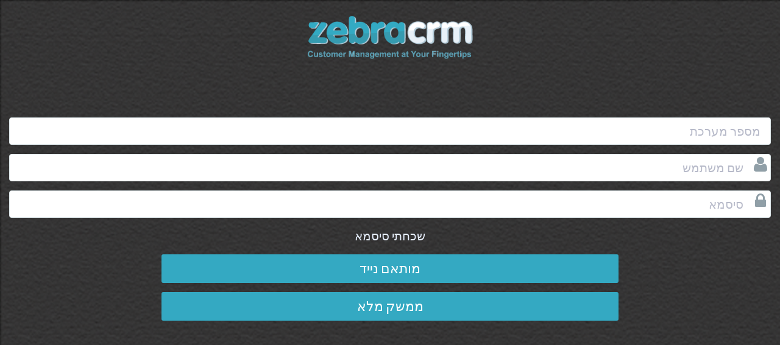

--- FILE ---
content_type: text/html; charset=UTF-8
request_url: https://mobile.zebracrm.com/?a=customers/main
body_size: 1515
content:
            <!DOCTYPE html>
            <html>
            <head>
               <meta charset="utf-8">
               <meta name="viewport" content="width=device-width, initial-scale=1, maximum-scale=1">
               <meta name="description" content="ZebraCRM">
               <meta name="keywords" content="app, responsive, jquery, bootstrap, dashboard, admin">
               <title>zebraCRM</title>
               <!-- =============== VENDOR STYLES ===============-->
               <!-- FONT AWESOME-->
               <link rel="stylesheet" href="htdocs_1.8/backend-jquery/vendor/fontawesome/css/font-awesome.min.css">
               <!-- SIMPLE LINE ICONS-->
               <link rel="stylesheet" href="htdocs_1.8/backend-jquery/vendor/simple-line-icons/css/simple-line-icons.css">
               <!-- =============== BOOTSTRAP STYLES ===============-->
               <link rel="stylesheet" href="htdocs_1.8/backend-jquery/app/css/bootstrap.css" id="bscss">
               <!-- =============== APP STYLES ===============-->
               <link rel="stylesheet" href="htdocs_1.8/backend-jquery/app/css/app.css" id="maincss">
               <script>
                    var version_folder ='htdocs_1.8/';
                </script>
               <script src="ajax.js"></script>
               <script src=htdocs_1.8/js/globals.js?v=__VERSION__></script>
            </head>

            <body>
               <div class="wrapper">
            		<div class="" style="direction:rtl; height:100%;position: absolute;left:0; width: 100%; background-image: url('htdocs_1.8/images/background.png');">
			<!-- START panel-->
			<div class="  panel-flat">
			   <div class="panel-heading text-center">
				   <img src="htdocs_1.8/images/logo_login.png" class="block-center img-rounded">
			   </div>
			   <div class="panel-body">
				   <div class="form-group" id="login_error_message_div" > 
					   <div  style="color: red; font-weight: bold; font-size: 20px;">
						   <div id="login_error_message" class="text-center">&nbsp;</div>
						</div>
					</div>
				   <br>
				   <form id="login_form" action="?a=login" onsubmit="ajax.Submit('login_form'); return false;" method="post" class="mb-lg">
                       <div id="login_div">
						            <div class="form-group">
                <input type="" id="domainnumber" name="domainnumber" style="font-size: 20px; height: 45px;" placeholder="מספר מערכת"   class="form-control" value="">
				<input type="hidden" id="spesific_loc" name="spesific_loc" style="font-size: 20px; height: 45px;"    class="form-control" value="?a=customers/main">
            </div>
					   <div class="form-group has-feedback">
						   <input id="username" name="username" style="font-size: 20px; height: 45px;" placeholder="שם משתמש"   class="form-control">
						   <span class="fa fa-user form-control-feedback text-muted fa-2x"></span>
					   </div>
					   <div id="password_div" class="form-group has-feedback">
						   <input id="password" name="password" style="font-size: 20px; height: 45px;" type="password" placeholder="סיסמא"  class="form-control">
						   <span class="fa fa-lock form-control-feedback text-muted fa-2x"></span>
					   </div>
                           <div class="text-center">
                       <a id="forget_password"  style="font-size: 20px; width: 60%; color: #e8f0fe;" onclick="X('email_div').style.display='';X('forget_password').style.display='none';X('password_div').style.display='none';" target="_blank">
                              שכחתי סיסמא                          </a>
                          </div>
                         <div id='email_div' class="text-center" style="font-size: 20px; color: #e8f0fe; display:none" > 
                             <div class="form-group has-feedback">
                                 <input id="email" name="email" style="font-size: 20px; height: 45px;" type="text" placeholder="מייל"  class="form-control">
						   <span class="fa fa-envelope form-control-feedback text-muted"></span>
					   </div>
                            <a style="color: #e8f0fe;" href="javascript:void null" id="reset_password_link"  onclick="reset_password(X('domainnumber').value,X('username').value,X('email').value) ;"     >
                                  קבל סיסמה חדשה במייל                            </a>
                          </div>                         
                       </div>
                            <div id="login_otp_div" class="text-center" style="font-size: 20px; color: #e8f0fe; display:none"></div>
					   					   <div class="text-center">
                                                                                            <button type="submit" class="btn mt-lg text-white" style="font-size: 22px; width: 60%; background-color: #34a9c2;" onclick="X('login_form').action='?a=login';document.getElementById('regular_website').value=0;">מותאם נייד</button>
                                                      							   <button type="submit" class="btn mt-lg text-white" style="font-size: 22px; width: 60%; background-color: #34a9c2;"  onclick="X('login_form').action='?a=login';document.getElementById('regular_website').value=1;">ממשק מלא</button>
							             <input type="hidden" id="regular_website" name="regular_website" value="0">
					   </div>
				   </form>
			   </div><!-- background: url("../images/zebra_bottom.jpg") no-repeat 50% bottom;
width: 863px;
height: 358px;
margin-top: 20px;
margin-left: auto;
margin-right: auto -->
            </div>
         </div>
			         <!-- END panel-->
        <!-- MAIN CONTENT END -->		
        				<!-- =============== VENDOR SCRIPTS ===============-->
				<!-- MODERNIZR-->
				<script src="htdocs_1.8/backend-jquery/vendor/modernizr/modernizr.js"></script>
				<!-- JQUERY-->
				<script src="htdocs_1.8/backend-jquery/vendor/jquery/dist/jquery.js"></script>
				<!-- BOOTSTRAP-->
				<script src="htdocs_1.8/backend-jquery/vendor/bootstrap/dist/js/bootstrap.js"></script>
				<!-- STORAGE API-->
				<script src="htdocs_1.8/backend-jquery/vendor/jQuery-Storage-API/jquery.storageapi.js"></script>
				<!-- PARSLEY-->
				<script src="htdocs_1.8/backend-jquery/vendor/parsleyjs/dist/parsley.min.js"></script>
				<!-- =============== APP SCRIPTS ===============-->
				<script src="htdocs_1.8/backend-jquery/app/js/app.js"></script>
			  </div>
		</body>
		</html>
        

--- FILE ---
content_type: text/css
request_url: https://mobile.zebracrm.com/htdocs_1.8/backend-jquery/app/css/app.css
body_size: 24222
content:
@charset "UTF-8";
@import url(//fonts.googleapis.com/css?family=Source+Sans+Pro:300,400,600,400italic);
/*!
 * 
 * Angle - Bootstrap Admin App + jQuery
 * 
 * Author: @themicon_co
 * Website: http://themicon.co
 * License: http://support.wrapbootstrap.com/knowledge_base/topics/usage-licenses
 * 
 */
/* ========================================================================

[Table of contents]

1. Bootstrap reset
  1.1 bootstrap
  1.2 bootstrap-reset

2. Typography
  2.1 typo

3. Layout
  3.1 layout / .wrapper .content-wrapper
  3.2 top-navbar / .top-navbar
  3.3 sidebar / .sidebar
  3.4 offsidebar / .offsidebar

4. Components
  4.1  button-extra
  4.2  placeholder / .box-placeholder
  4.3  panels
  4.4  progress-extra
  4.5  radial-bar / .radial-bar
  4.6  user-block / .user-block
  4.7  circles / .circle
  4.8  timeline / .timeline
  4.9  dropdown-extra
  4.10 row-extra / .row-table .row-flush
  4.11 half-float / .half-float
  4.12 masonry-grid / .row-masonry
  4.13 widget / .widget
  4.14 typeahead / .typeahead-ctrl
  4.15 animate
  4.16 table-grid
  4.17 todo / .todo
  4.18 nestable

5. Charts
  5.1 chart-flot / .flot-chart

6. Form elements
  6.1 form-elements
  6.2 form-validation
  6.3 form-tags
  6.4 form-wizard

7. Tables
  7.1 datatable
  7.2 table-extras
  7.3 jqgrid

8. Plugins
  8.1 plugins
  8.2 slim-scroll / .slimScrollBar
  8.3 alerts / .alerts
  8.4 notifiy / .notifiy
  8.5 calendar / .fc-*
  8.6 spinner / .whirl
  8.7 gmap / .gmap
  8.8 vector-map / vector-map
  8.9 portlets / .portlet

9. Utilities 
  9.1 utils

10. Print CSS
  10.1 print

11. Settings
  11.1 settings

12. Documentation
  12.1 docs

 ========================================================================== */
/* ========================================================================
   Component: bootstrap-reset.less
 ========================================================================== */
.glyphicon {
  display: inline-block;
  font: normal normal normal 14px/1 FontAwesome;
  font-size: inherit;
  text-rendering: auto;
  -webkit-font-smoothing: antialiased;
  -moz-osx-font-smoothing: grayscale;
  transform: translate(0, 0);
}
.glyphicon.pull-left {
  margin-right: 0.3em;
}
.glyphicon.pull-right {
  margin-left: 0.3em;
}
.glyphicon.glyphicon-chevron-left:before {
  content: "\f053";
}
.glyphicon.glyphicon-chevron-right:before {
  content: "\f054";
}
.glyphicon.glyphicon-chevron-up:before {
  content: "\f077";
}
.glyphicon.glyphicon-chevron-down:before {
  content: "\f078";
}
.glyphicon.glyphicon-folder-open:before {
  content: "\f07c";
}
*:focus {
  outline: 0 !important;
}
a {
  outline: none !important;
}
a.text-muted:hover,
a.text-muted:focus {
  color: #748690;
}
hr {
  border-top: 1px solid #e4eaec;
}
[data-now] {
  display: inline-block;
}
.pt-no-header{
    padding-top: 55px !important;
}
.navbar-toggle .icon-bar {
  background-color: #fff;
}
.list-group {
  line-height: 1.3;
}
.list-group .list-group-item {
  padding: 10px;
}
.panel > .list-group .list-group-item {
  border-top: 0;
}
.page-header {
  border-bottom-color: #e4eaec;
}
.panel .panel-heading {
  border-bottom: 0;
  font-size: 14px;
}
.panel .panel-heading a {
  text-decoration: none !important;
}
.panel.panel-default {
  border-top-width: 3px;
}
.well {
  border: 1px solid #dde6e9;
}
.jumbotron {
  border: 1px solid #dde6e9;
}
@media only screen and (min-width: 768px) {
  .jumbotron {
    padding: 30px 15px;
  }
}
.nav-tabs > li > a {
  font-weight: bold;
  color: #515253;
  background-color: #edf1f2;
  margin: 0;
  border: 1px solid #dde6e9;
  border-radius: 0;
  padding: 10px 20px;
}
.nav-tabs > li.active > a,
.nav-tabs > li.active > a:hover,
.nav-tabs > li.active > a:focus {
  color: inherit;
  border-bottom-color: #fff;
}
.tab-content {
  padding: 10px 20px;
  border-style: solid;
  border-width: 0 1px 1px 1px;
  border-color: #dde6e9;
}
.nav-pills + .tab-content {
  border: 0;
  padding: 0;
}
.btn {
  border-radius: 3px;
  font-size: 13px;
  border-color: transparent;
  -webkit-appearance: none;
  outline: none !important;
  -webkit-transition: all 0.1s;
  -o-transition: all 0.1s;
  transition: all 0.1s;
}
.btn.btn-link {
  box-shadow: none;
  border: 0;
}
.btn.btn-default {
  border-color: #eaeaea;
}
.input-group .btn {
  font-size: 14px;
  border-color: #dde6e9;
}
.input-group .input-sm + .input-group-btn .btn {
  font-size: 13px;
}
.form-control {
  box-shadow: 0 0 0 #000 !important;
}
.input-sm,
select.input-sm {
  height: 31px;
}
fieldset {
  padding-bottom: 20px;
  border-bottom: 1px dashed #eee;
  margin-bottom: 20px;
}
fieldset.last-child,
fieldset:last-child {
  border-bottom: 0;
}
fieldset .form-group {
  margin-bottom: 0;
}
@media only screen and (max-width: 767px) {
  input[type="text"],
  input[type="email"],
  input[type="search"],
  input[type="password"] {
    -webkit-appearance: none;
  }
}
.table > thead > tr > th {
  border-bottom-width: 1px;
}
.table > tbody + tbody {
  border-bottom-width: 1px;
}
.table-bordered > thead > tr > th,
.table-bordered > thead > tr > td {
  border-bottom-width: 1px;
}
.progress {
  -webkit-box-shadow: 0 0 0 #000000;
  box-shadow: 0 0 0 #000000;
  border-radius: 3px;
  border: 1px solid #f1f1f1;
  background-color: #fff;
}
.progress .progress-bar {
  -webkit-box-shadow: 0 0 0 #000000;
  box-shadow: 0 0 0 #000000;
}
.popover {
  box-shadow: 0 0 0 #000;
  border-color: #eee;
  border-bottom: 2px solid #e4eaec;
  border-radius: 3px;
}
.popover .popover-title {
  border: 0;
}
.nav.nav-pills .active > a {
  background-color: #5d9cec;
}
.dropdown-menu {
  border-radius: 3px;
}
.dropdown-header {
  color: #a1a2a3;
}
.navbar-top .navbar-nav > .active > a {
  color: #999;
}
.navbar-top .navbar-nav > .active > a:hover,
.navbar-top .navbar-nav > .active > a:focus {
  color: #d1d2d3;
}
.navbar-default .navbar-nav .open .dropdown-menu > li > a {
  color: #666;
}
.navbar-default .navbar-nav .open .dropdown-menu > li > a:hover,
.navbar-default .navbar-nav .open .dropdown-menu > li > a:focus {
  color: #222;
}
.carousel .carousel-indicators {
  bottom: 0;
}
.carousel .carousel-control.left,
.carousel .carousel-control.right {
  background-image: none;
}
.carousel .carousel-control em {
  position: absolute;
  top: 50%;
  left: 50%;
  z-index: 5;
  display: inline-block;
  width: 20px;
  height: 20px;
  margin-top: -10px;
  margin-left: -10px;
}
.modal-backdrop {
  position: fixed;
  bottom: 0;
}
.topnavbar,
.navbar,
.navbar .dropdown-menu {
  filter: none !important;
}
/* ========================================================================
   Component: typo.less
 ========================================================================== */
body {
  font-family: "Source Sans Pro", sans-serif;
  color: #656565;
}
h1,
h2,
h3,
h4 {
  font-weight: bold;
}
/* ========================================================================
   Component: layout.less
 ========================================================================== */
html {
  /* @replace rtl */
  direction: ltr;
  height: 100%;
  -ms-touch-action: manipulation;
  touch-action: manipulation;
}
html,
body {
  height: 100%;
}
.wrapper {
  position: relative;
  width: 100%;
  height: auto;
  min-height: 100%;
  overflow-x: hidden;
}
.wrapper.ng-leave {
  display: none;
}
.wrapper > .aside {
  position: absolute;
  width: 220px;
  top: 0;
  left: 0;
  bottom: 0;
  z-index: 110;
  -webkit-backface-visibility: hidden;
  -moz-backface-visibility: hidden;
  backface-visibility: hidden;
  background-color: #ffffff;
}
.wrapper > .aside .aside-inner {
  padding-top: 110px;
  height: 100%;
  width: 220px;
  overflow: hidden;
}
.wrapper > .aside > .nav-floating {
  left: inherit;
  margin-left: 220px;
  z-index: 1110;
  min-width: 190px;
  overflow: auto;
}
.wrapper .dropdown-backdrop {
  z-index: 109;
}
.wrapper > section {
  position: relative;
  height: 100%;
  margin-left: 0;
  z-index: 111;
  background-color: #f5f7fa;
  margin-bottom: 60px !important;
}
.wrapper > footer {
  position: absolute;
  left: 0;
  right: 0;
  bottom: 0;
  height: 60px;
  border-top: 1px solid #e4eaec;
  padding: 20px;
  z-index: 109;
}
.wrapper > footer > p {
  margin: 0;
}
.modal-open .wrapper {
  z-index: 0;
}
.content-wrapper {
  padding: 15px;
  width: 100%;
  border-top: 1px solid rgba(0, 0, 0, 0.15);
  margin-top: -1px;
}
.content-wrapper > .unwrap {
  margin: -15px;
}
@media only screen and (min-width: 768px) {
  .content-wrapper > .unwrap {
    margin: -20px;
  }
}
.content-wrapper > h3,
.content-wrapper > .content-heading {
  font-size: 24px;
  line-height: 1.1;
  color: #929292;
  margin: -15px;
  margin-bottom: 20px;
  padding: 15px;
  font-weight: normal;
  background-color: #fafbfc;
  border-bottom: 1px solid #cfdbe2;
}
.content-wrapper > h3 > small,
.content-wrapper > .content-heading > small {
  display: block;
  font-size: 12px;
  color: #909fa7;
}
.content-wrapper > button,
.content-wrapper > .btn {
  margin: 10px 10px 0 0;
}
.content-wrapper .container,
.content-wrapper .container-fluid {
  padding-left: 0;
  padding-right: 0;
}
@media only screen and (min-width: 768px) {
  .content-wrapper {
    padding: 20px;
  }
  .content-wrapper > h3,
  .content-wrapper > .content-heading {
    margin: -20px;
    margin-bottom: 20px;
    padding: 20px;
  }
  .content-wrapper > button,
  .content-wrapper > .btn {
    margin: 0;
  }
}
@media only screen and (min-width: 768px) {
  body {
    min-height: 100%;
  }
  .wrapper > .aside {
    z-index: 116;
  }
  .wrapper > .aside .aside-inner {
    padding-top: 55px;
  }
  .wrapper > section,
  .wrapper > footer {
    margin-left: 220px;
  }
  .wrapper > section.has-sidebar-right {
    margin-right: 240px;
  }
  .wrapper > section.has-sidebar-right + .offsidebar {
    z-index: 1;
  }
}
@media only screen and (max-width: 767px) {
  .wrapper > .aside {
    margin-left: -220px;
  }
  .aside-toggled .wrapper > section,
  .aside-toggled .wrapper > footer {
    margin-left: 220px;
  }
  .aside-toggled .wrapper > .aside {
    margin-left: 0;
  }
  .csstransforms3d .wrapper {
    -webkit-backface-visibility: hidden;
    -moz-backface-visibility: hidden;
    backface-visibility: hidden;
  }
  .csstransforms3d .wrapper > section,
  .csstransforms3d .wrapper > footer {
    margin-left: 0;
    -webkit-transform: translate3d(0, 0, 0);
    transform: translate3d(0, 0, 0);
    -webkit-transition: -webkit-transform 0.3s ease;
    -moz-transition: -moz-transform 0.3s ease;
    -o-transition: -o-transform 0.3s ease;
    transition: transform 0.3s ease;
  }
  .csstransforms3d .wrapper > .aside {
    margin-left: 0;
    -webkit-transform: translate3d(-220px, 0, 0);
    transform: translate3d(-220px, 0, 0);
    -webkit-transition: -webkit-transform 0.3s ease;
    -moz-transition: -moz-transform 0.3s ease;
    -o-transition: -o-transform 0.3s ease;
    transition: transform 0.3s ease;
  }
  .csstransforms3d .aside-toggled .wrapper > section,
  .csstransforms3d .aside-toggled .wrapper > footer {
    -webkit-transform: translate3d(220px, 0, 0);
    transform: translate3d(220px, 0, 0);
  }
  .csstransforms3d .aside-toggled .wrapper > .aside {
    -webkit-transform: translate3d(0, 0, 0);
    transform: translate3d(0, 0, 0);
  }
}
@media only screen and (max-width: 767px) {
  .aside-collapsed .wrapper > .aside {
    margin-left: -70px;
  }
  .aside-collapsed.aside-toggled .wrapper > section,
  .aside-collapsed.aside-toggled .wrapper > footer {
    margin-left: 70px;
  }
  .aside-collapsed.aside-toggled .wrapper > .aside {
    margin-left: 0;
  }
  .csstransforms3d .aside-collapsed .wrapper {
    -webkit-backface-visibility: hidden;
    -moz-backface-visibility: hidden;
    backface-visibility: hidden;
  }
  .csstransforms3d .aside-collapsed .wrapper > section,
  .csstransforms3d .aside-collapsed .wrapper > footer {
    margin-left: 0;
    -webkit-transform: translate3d(0, 0, 0);
    transform: translate3d(0, 0, 0);
    -webkit-transition: -webkit-transform 0.3s ease;
    -moz-transition: -moz-transform 0.3s ease;
    -o-transition: -o-transform 0.3s ease;
    transition: transform 0.3s ease;
  }
  .csstransforms3d .aside-collapsed .wrapper > .aside {
    margin-left: 0;
    -webkit-transform: translate3d(-70px, 0, 0);
    transform: translate3d(-70px, 0, 0);
    -webkit-transition: -webkit-transform 0.3s ease;
    -moz-transition: -moz-transform 0.3s ease;
    -o-transition: -o-transform 0.3s ease;
    transition: transform 0.3s ease;
  }
  .csstransforms3d .aside-collapsed.aside-toggled .wrapper > section,
  .csstransforms3d .aside-collapsed.aside-toggled .wrapper > footer {
    -webkit-transform: translate3d(70px, 0, 0);
    transform: translate3d(70px, 0, 0);
  }
  .csstransforms3d .aside-collapsed.aside-toggled .wrapper > .aside {
    -webkit-transform: translate3d(0, 0, 0);
    transform: translate3d(0, 0, 0);
  }
}
.aside-collapsed {
  overflow-y: auto;
}
.aside-collapsed .wrapper > .aside,
.aside-collapsed .wrapper > .aside > .aside-inner {
  width: 70px;
}
.aside-collapsed .wrapper > .aside > .nav-floating {
  margin-left: 70px;
}
@media only screen and (min-width: 768px) {
  .aside-collapsed .wrapper > section,
  .aside-collapsed .wrapper > footer {
    margin-left: 70px;
  }
}
@media (max-width: 1140px) {
  .layout-fixed.aside-toggled,
  .layout-fixed.offsidebar-open {
    overflow-y: hidden;
  }
}
.layout-fixed .wrapper {
  /* only applied to sidebar */
}
.layout-fixed .wrapper .topnavbar-wrapper {
  position: fixed;
  top: 0;
  width: 100%;
  z-index: 121;
}
.layout-fixed .wrapper > aside {
  position: fixed;
}
.layout-fixed .wrapper > .aside {
  /* safari fix */
  height: 1px;
  min-height: 100%;
  /* ios blanks space fix */
}
.layout-fixed .wrapper > .aside > .aside-inner {
  position: fixed;
  top: 0;
  bottom: 0;
}
.layout-fixed .wrapper > section {
  margin-top: 115px;
}
@media only screen and (min-width: 768px) {
  .layout-fixed .wrapper > section {
    margin-top: 55px;
  }
}
@media only screen and (min-width: 992px) {
  .layout-boxed {
    overflow: auto !important;
  }
  .layout-boxed .wrapper {
    margin: 0 auto;
    overflow: hidden;
    box-shadow: 0 0 13px rgba(0, 0, 0, 0.25);
  }
  .layout-boxed .wrapper .offsidebar {
    position: absolute !important;
  }
  .layout-boxed .wrapper > .aside {
    left: inherit;
  }
  .layout-boxed .wrapper,
  .layout-boxed .wrapper .topnavbar-wrapper {
    width: 970px;
  }
  .layout-boxed.layout-fixed .wrapper > .aside > .aside-inner {
    left: inherit;
  }
}
@media only screen and (min-width: 1200px) {
  .layout-boxed .wrapper,
  .layout-boxed .wrapper .topnavbar-wrapper {
    width: 1140px;
  }
}
/* ========================================================================
   Component: layout-extra.less
 ========================================================================== */
.hidden-footer .wrapper > footer {
  display: none;
}
.hidden-footer .wrapper > section {
  margin-bottom: 0 !important;
}
.layout-fs .wrapper > section {
  position: absolute;
  top: 115px;
  left: 0;
  right: 0;
  bottom: 60px;
  height: auto;
  margin-top: 0 !important;
  margin-bottom: 0 !important;
  overflow-y: auto;
  -webkit-overflow-scrolling: touch;
}
@media only screen and (min-width: 480px) {
  .layout-fs .wrapper > section {
    overflow: hidden;
  }
}
@media only screen and (min-width: 768px) {
  .layout-fs .wrapper > section {
    top: 55px;
  }
}
.layout-fs .wrapper > section > .content-wrapper {
  width: 100%;
  height: 100%;
  padding: 0;
}
.layout-fs.hidden-footer .wrapper > section {
  bottom: 0;
}
.d-table,
.d-table-fixed {
  display: table;
  width: 100%;
  height: 100%;
  min-height: 240px;
  border-spacing: 0;
}
.d-table-fixed {
  table-layout: fixed;
}
.d-row {
  display: table-row;
  height: 100%;
}
.d-cell,
.d-cell-wrapper {
  position: relative;
  display: table-cell;
  height: 100%;
  width: 100%;
  vertical-align: top;
  overflow: auto;
}
.d-cell-wrapper {
  display: block;
}
.d-cell-wrapper .d-cell-inner {
  position: absolute;
  top: 0;
  right: 0;
  bottom: 0;
  left: 0;
}
@media only screen and (max-width: 767px) {
  .d-table-fixed {
    display: block;
  }
  .d-table-fixed > .d-cell {
    display: block;
    width: auto;
    height: auto;
  }
}
/* Target Firefox only */
@-moz-document url-prefix() {
  .d-table,
  .d-table-desktop {
    height: 240px;
    min-height: 100%;
  }
  .d-cell-inner {
    overflow: auto;
  }
}
.fh {
  height: 100% !important;
}
.fw {
  width: 100% !important;
}
.scroll {
  overflow: auto;
}
.scroll-y {
  overflow-y: auto;
}
.scroll-y {
  overflow-y: auto;
}
.layout-h .wrapper > section {
  max-width: 1140px;
  margin-left: auto;
  margin-right: auto;
}
.layout-h .wrapper > section > .content-wrapper > h3 {
  display: none;
}
.layout-h .wrapper > section {
  margin-top: 0;
}
.layout-h .wrapper > .offsidebar {
  margin-top: 55px;
}
.layout-h .wrapper > footer {
  margin: 0;
}
.layout-h.layout-fixed .wrapper > section,
.layout-h.layout-fixed .wrapper > .offsidebar {
  margin-top: 55px;
}
.aside-float .wrapper {
  box-shadow: 0 0 0 #000;
}
.aside-float .wrapper > footer {
  border: 0;
}
.aside-float .wrapper > .aside {
  padding: 15px 0;
  background: transparent;
}
.aside-float .wrapper > .aside > .aside-inner {
  height: auto;
  top: 15px;
  bottom: 15px;
  left: inherit;
}
.aside-float .wrapper > .aside .sidebar {
  border: 1px solid #e4eaec;
}
.aside-float .wrapper > .aside .sidebar:after {
  display: none;
}
@media only screen and (min-width: 768px) {
  .aside-float .wrapper > section {
    padding-left: 15px;
  }
  .aside-float .wrapper > footer {
    left: 15px;
  }
}
.aside-float .wrapper .content-wrapper {
  border: 0;
}
.aside-float .wrapper .content-wrapper > h3,
.aside-float .wrapper .content-wrapper > .content-heading {
  padding-top: 30px;
  border: 0;
  background-color: transparent;
}
.aside-float .wrapper .content-wrapper > .unwrap {
  margin: 0 !important;
}
.aside-float.aside-toggled .wrapper > .aside {
  -webkit-transition-delay: 0.05s;
  transition-delay: 0.05s;
}
.aside-float.aside-toggled .wrapper > .aside > .aside-inner {
  margin-left: 15px;
}
.aside-float.aside-toggled .wrapper > section {
  padding-left: 15px;
}
.aside-float.aside-toggled .wrapper > footer {
  left: 15px;
}
@media only screen and (min-width: 768px) {
  .aside-float.aside-collapsed .topnavbar .navbar-header {
    width: 100px;
  }
  .aside-float.layout-fs .wrapper > section > .content-wrapper {
    padding: 0 0 0 20px;
  }
  .aside-float .wrapper > .aside > .aside-inner {
    margin-left: 15px;
  }
}
@media only screen and (min-width: 992px) {
  .aside-float.layout-boxed .wrapper > .aside > .aside-inner {
    margin-left: 0;
  }
  .aside-float.layout-boxed .wrapper > section {
    padding-left: 0;
  }
}
.aside-float.aside-toggled.layout-fs .wrapper > section > .content-wrapper {
  padding: 0 0 0 20px;
}
/* ========================================================================
   Component: top-navbar.less
 ========================================================================== */
.topnavbar {
  -webkit-backface-visibility: hidden;
  /* fixes chrome jump */
  margin-bottom: 0;
  border-radius: 0;
  background-color: #fff;
  z-index: 1050;
  border-bottom: 1px solid rgba(0, 0, 0, 0.15);
}
@media only screen and (min-width: 768px) {
  .topnavbar .navbar-header {
    width: 220px;
    text-align: center;
  }
  .topnavbar .navbar-header .navbar-brand {
    width: 100%;
  }
}
.topnavbar {
  position: relative;
}
.topnavbar .navbar-header {
  background-color: transparent;
  background-image: -webkit-linear-gradient(left, #23b7e5 0%, #51c6ea 100%);
  background-image: -o-linear-gradient(left, #23b7e5 0%, #51c6ea 100%);
  background-image: linear-gradient(to right, #23b7e5 0%, #51c6ea 100%);
  background-repeat: repeat-x;
  filter: progid:DXImageTransform.Microsoft.gradient(startColorstr='#ff23b7e5', endColorstr='#ff51c6ea', GradientType=1);
}
@media only screen and (min-width: 768px) {
  .topnavbar .navbar-header {
    background-image: none;
  }
}
.topnavbar .navbar-header {
  position: relative;
  z-index: 11;
}
.topnavbar .navbar-header .navbar-brand {
  padding: 0;
}
.topnavbar .navbar-header .brand-logo > img,
.topnavbar .navbar-header .brand-logo-collapsed > img {
  margin: 0 auto;
}
.topnavbar .navbar-header .brand-logo {
  display: block;
  padding: 10px 15px;
}
.topnavbar .navbar-header .brand-logo-collapsed {
  display: none;
  padding: 6px 15px;
}
.topnavbar .navbar-nav > li > a,
.topnavbar .navbar-nav > .open > a {
  color: #23b7e5;
}
.topnavbar .navbar-nav > li > a:hover,
.topnavbar .navbar-nav > .open > a:hover,
.topnavbar .navbar-nav > li > a:focus,
.topnavbar .navbar-nav > .open > a:focus {
  color: #117391;
}
.topnavbar .navbar-nav > .active > a,
.topnavbar .navbar-nav > .open > a,
.topnavbar .navbar-nav > .active > a:hover,
.topnavbar .navbar-nav > .open > a:hover,
.topnavbar .navbar-nav > .active > a:focus,
.topnavbar .navbar-nav > .open > a:focus {
  background-color: transparent;
}
.topnavbar .navbar-nav > li > [data-toggle='navbar-search'] {
  position: absolute;
  top: 0;
  right: 0;
  z-index: 20;
  font-size: 16px;
  line-height: 55px;
  color: #fff;
  padding-top: 0;
  padding-bottom: 0;
  -webkit-transition: color 0.3s ease;
  -o-transition: color 0.3s ease;
  transition: color 0.3s ease;
}
@media only screen and (min-width: 768px) {
  .topnavbar .navbar-nav > li > [data-toggle='navbar-search'] {
    color: #ffffff;
  }
}
@media only screen and (max-width: 767px) {
  .sidebar-toggle {
    position: absolute !important;
    top: 5px;
    right: 0;
    color: white !important;
    z-index: 3001;
  }
}
.nav-wrapper {
  padding: 0 15px;
  background-color: transparent;
}
.nav-wrapper .nav.navbar-nav {
  float: left;
}
.nav-wrapper .nav.navbar-nav.navbar-right {
  float: right;
}
.nav-wrapper .nav > li {
  position: static;
  float: left;
}
.nav-wrapper .navbar-nav .open .dropdown-menu {
  position: absolute;
  background-color: #ffffff;
  left: 0px;
  right: 0px;
  border-top: 1px solid #e1e1e1;
  border-bottom: 1px solid #e1e1e1;
}
.topnavbar .navbar-form {
  position: absolute;
  top: -100%;
  left: 0;
  right: 0;
  margin: 0;
  padding: 0;
  height: 55px;
  z-index: 9001;
  -webkit-transition: all 0.3s;
  -o-transition: all 0.3s;
  transition: all 0.3s;
  border-bottom: 1px solid #e1e2e3;
}
.topnavbar .navbar-form .form-group {
  height: 100%;
  width: 100%;
}
.topnavbar .navbar-form .form-control {
  height: 100%;
  border: 0;
  border-radius: 0;
  width: 100%;
}
.topnavbar .navbar-form.open {
  top: 0;
}
.topnavbar .navbar-form .has-feedback .form-control-feedback {
  height: 30px;
  cursor: pointer;
  top: 50%;
  margin-top: -15px;
  line-height: 30px;
  margin-right: 10px;
  color: #c1c2c3;
  font-size: 1.5em;
  pointer-events: auto;
}
@media only screen and (min-width: 768px) {
  .topnavbar .navbar-form {
    left: 220px;
  }
}
@media only screen and (min-width: 768px) {
  .topnavbar {
    border: 0;
    background-color: #23b7e5;
    background-image: -webkit-linear-gradient(left, #23b7e5 0%, #51c6ea 100%);
    background-image: -o-linear-gradient(left, #23b7e5 0%, #51c6ea 100%);
    background-image: linear-gradient(to right, #23b7e5 0%, #51c6ea 100%);
    background-repeat: repeat-x;
    filter: progid:DXImageTransform.Microsoft.gradient(startColorstr='#ff23b7e5', endColorstr='#ff51c6ea', GradientType=1);
  }
  .topnavbar .navbar-header {
    background-image: none;
    background-repeat: no-repeat;
    filter: none;
  }
  .topnavbar .navbar-nav > a {
    box-shadow: 0 0 0 #000 inset;
    -webkit-transition: all 0.2s;
    -o-transition: all 0.2s;
    transition: all 0.2s;
  }
  .topnavbar .navbar-nav > .open > a,
  .topnavbar .navbar-nav > .open > a:hover,
  .topnavbar .navbar-nav > .open > a:focus {
    box-shadow: 0 -3px 0 #5d9cec inset;
    -webkit-transition: all 0.2s;
    -o-transition: all 0.2s;
    transition: all 0.2s;
  }
  .topnavbar .navbar-nav > li > a,
  .topnavbar .navbar-nav > .open > a {
    color: #ffffff;
  }
  .topnavbar .navbar-nav > li > a:hover,
  .topnavbar .navbar-nav > .open > a:hover,
  .topnavbar .navbar-nav > li > a:focus,
  .topnavbar .navbar-nav > .open > a:focus {
    color: #117391;
  }
  .topnavbar .navbar-nav > li > [data-toggle='navbar-search'] {
    position: static;
  }
  .nav-wrapper {
    position: relative;
    box-shadow: 0 1px 2px rgba(0, 0, 0, 0.15);
    z-index: 10;
  }
  .nav-wrapper:before,
  .nav-wrapper:after {
    content: " ";
    display: table;
  }
  .nav-wrapper:after {
    clear: both;
  }
  .nav-wrapper .nav > li {
    position: relative;
  }
  .nav-wrapper .navbar-nav .open .dropdown-menu {
    left: auto;
    right: auto;
  }
  .nav-wrapper .navbar-nav.navbar-right .open .dropdown-menu {
    left: auto;
    right: 0;
  }
}
@media only screen and (min-width: 768px) {
  .aside-collapsed .topnavbar .navbar-header .brand-logo {
    display: none;
  }
  .aside-collapsed .topnavbar .navbar-header .brand-logo-collapsed {
    display: block;
  }
  .aside-collapsed .topnavbar .navbar-header {
    width: 70px;
  }
  .aside-collapsed .topnavbar .navbar-form {
    left: 70px;
  }
}
/* ========================================================================
   Component: sidebar.less
 ========================================================================== */
.sidebar {
  height: 100%;
  padding-bottom: 20px;
  background-color: #ffffff;
  margin-right: -17px;
  overflow-x: hidden;
  overflow-y: scroll;
  -webkit-overflow-scrolling: touch;
}
.sidebar:after {
  content: "";
  background: rgba(0, 0, 0, 0.15);
  position: absolute;
  display: block;
  top: 0;
  bottom: 0;
  right: 0;
  width: 1px;
  -webkit-transform: translateZ(0px);
}
.sidebar .nav-heading {
  padding: 12px 15px;
  color: #919da8;
  font-size: 13px;
  letter-spacing: .035em;
  pointer-events: none;
  cursor: default;
}
.sidebar > .nav {
  position: relative;
  padding-right: 17px;
}
.sidebar > .nav > .nav-heading:first-child {
  padding-top: 20px;
}
.sidebar > .nav > li {
  border-left: 3px solid transparent;
  -webkit-transition: border-left-color 0.4s ease;
  -o-transition: border-left-color 0.4s ease;
  transition: border-left-color 0.4s ease;
}
.sidebar > .nav > li > a,
.sidebar > .nav > li > .nav-item {
  padding: 12px 24px;
  color: #515253;
  letter-spacing: .025em;
  font-weight: normal;
}
.sidebar > .nav > li > a:focus,
.sidebar > .nav > li > .nav-item:focus,
.sidebar > .nav > li > a:hover,
.sidebar > .nav > li > .nav-item:hover {
  text-decoration: none;
  outline: none;
  color: #23b7e5;
}
.sidebar > .nav > li > a > em,
.sidebar > .nav > li > .nav-item > em {
  width: 1.8em;
  display: inline-block;
  font-style: normal;
  font-weight: normal;
  line-height: 1;
  -webkit-font-smoothing: antialiased;
  color: inherits;
}
.sidebar > .nav > li.active,
.sidebar > .nav > li.open,
.sidebar > .nav > li.active > a,
.sidebar > .nav > li.open > a,
.sidebar > .nav > li.active .nav,
.sidebar > .nav > li.open .nav {
  background-color: #fcfcfc;
  color: #23b7e5;
}
.sidebar > .nav > li.active > a > em,
.sidebar > .nav > li.open > a > em {
  color: #23b7e5;
}
.sidebar > .nav > li.active {
  border-left-color: #23b7e5;
}
.sidebar > .nav .label {
  display: block;
  margin-right: 20px;
}
.sidebar-subnav {
  background-color: #ffffff;
}
.sidebar-subnav > .sidebar-subnav-header {
  color: #515253;
  display: none;
  padding: 10px 20px;
  font-weight: bold;
}
.sidebar-subnav > li {
  border-left: 0 !important;
}
.sidebar-subnav > li > a,
.sidebar-subnav > li > .nav-item {
  display: block;
  position: relative;
  padding: 10px 20px;
  padding-left: 53px;
  font-weight: normal;
  background-color: transparent !important;
  color: #515253;
}
.sidebar-subnav > li > a:focus,
.sidebar-subnav > li > .nav-item:focus,
.sidebar-subnav > li > a:hover,
.sidebar-subnav > li > .nav-item:hover {
  color: #23b7e5;
}
.sidebar-subnav > li > a > em,
.sidebar-subnav > li > .nav-item > em {
  display: inline-block;
  width: 1.8em;
  margin: 0 0 0 -2em;
}
.sidebar-subnav > li.active > a,
.sidebar-subnav > li.active > .nav-item {
  color: #23b7e5;
}
.sidebar-subnav > li.active > a:after,
.sidebar-subnav > li.active > .nav-item:after {
  border-color: #23b7e5;
  background-color: #23b7e5;
}
.sidebar-subnav > li .nav > li {
  padding-left: 5px;
}
.sidebar-subnav.nav-floating {
  border: 1px solid rgba(0, 0, 0, 0.15);
  margin-left: -1px;
}
.sidebar-subnav.nav-floating,
.sidebar-subnav.nav-floating .collapse {
  height: auto !important;
  display: block !important;
  visibility: visible !important;
}
.sidebar-subnav.nav-floating > .sidebar-subnav-header {
  display: block;
}
.sidebar-subnav.nav-floating li > a {
  padding-left: 20px;
}
.sidebar-subnav.nav-floating li > a em {
  margin-left: 0;
}
@media only screen and (min-width: 768px) {
  .sidebar > .nav {
    padding-right: 0;
  }
  .sidebar > .nav .label {
    margin: 2px 0 0 0;
  }
}
.aside-collapsed .sidebar {
  overflow-x: hidden;
}
.aside-collapsed .sidebar > .nav .nav,
.aside-collapsed .sidebar > .nav > .nav-heading,
.aside-collapsed .sidebar > .nav > li > a > span {
  display: none !important;
}
.aside-collapsed .sidebar > .nav > li {
  width: 68px;
}
.aside-collapsed .sidebar > .nav > li > a,
.aside-collapsed .sidebar > .nav > li > .nav-item {
  text-indent: -3px;
  padding: 20px 0;
  text-align: center;
}
.aside-collapsed .sidebar > .nav > li > a > em,
.aside-collapsed .sidebar > .nav > li > .nav-item > em {
  font-size: 1.6em;
  width: auto;
}
.aside-collapsed .sidebar > .nav > li > a:focus,
.aside-collapsed .sidebar > .nav > li > .nav-item:focus {
  background-color: transparent;
}
.aside-collapsed .sidebar > .nav > li > a:focus > em,
.aside-collapsed .sidebar > .nav > li > .nav-item:focus > em {
  color: inherit;
}
.aside-collapsed .sidebar .nav .label {
  position: absolute;
  top: 10px;
  right: 5px;
  text-indent: 0;
}
/* ========================================================================
   Component: offsidebar.less
 ========================================================================== */
.offsidebar {
  position: absolute;
  top: 0;
  bottom: 0;
  right: 0;
  width: 235px;
  margin-top: 115px;
  border-left: 1px solid #cccccc;
  background-color: #ffffff;
  color: #515253;
  z-index: -1;
  overflow: auto;
  -webkit-overflow-scrolling: touch;
}
.offsidebar > nav {
  min-height: 100%;
  overflow: hidden;
  -webkit-transform: translateZ(0px);
}
.offsidebar .progress {
  border: 0;
}
.offsidebar .nav > li > a:hover,
.offsidebar .nav > li > a:focus {
  background-color: rgba(0, 0, 0, 0.025);
}
.offsidebar .tab-content {
  padding: 0;
  border: 0;
}
.offsidebar .nav-tabs.nav-justified > li > a,
.offsidebar .nav-tabs.nav-justified > li > a:hover,
.offsidebar .nav-tabs.nav-justified > li > a:focus {
  background-color: transparent;
  border: 0;
  border-right: 1px solid rgba(0, 0, 0, 0.05);
  border-bottom: 1px solid rgba(0, 0, 0, 0.05);
  border-radius: 0;
  color: #909fa7;
}
.offsidebar .nav-tabs.nav-justified > li.active > a {
  color: #5d9cec;
}
@media only screen and (min-width: 768px) {
  .offsidebar {
    margin-top: 55px;
  }
}
.offsidebar-open .offsidebar {
  overflow-y: auto;
  z-index: 116;
}
@media only screen and (min-width: 768px) {
  .offsidebar-open {
    overflow-y: auto;
  }
}
.offsidebar {
  right: -235px;
}
.no-csstransforms3d .offsidebar-open .offsidebar {
  right: 0;
}
/* Transformation ready devices*/
.csstransforms3d .offsidebar {
  right: 0;
  -webkit-transform: translate3d(235px, 0, 0);
  transform: translate3d(235px, 0, 0);
  -webkit-transition: -webkit-transform .3s ease, z-index 0s linear .3s;
  -moz-transition: -moz-transform .3s ease, z-index 0s linear .3s;
  -o-transition: -o-transform .3s ease, z-index 0s linear .3s;
  transition: transform .3s ease, z-index 0s linear .3s;
}
.csstransforms3d .offsidebar-open .offsidebar {
  -webkit-transform: translate3d(0, 0, 0);
  transform: translate3d(0, 0, 0);
  -webkit-transition: -webkit-transform 0.3s ease;
  -moz-transition: -moz-transform 0.3s ease;
  -o-transition: -o-transform 0.3s ease;
  transition: transform 0.3s ease;
}
/* ========================================================================
   Component: button-extra.less
 ========================================================================== */
.btn-inverse {
  color: #ffffff;
  background-color: #131e26;
  border-color: #131e26;
}
.btn-inverse:hover,
.btn-inverse:focus,
.btn-inverse.focus,
.btn-inverse:active,
.btn-inverse.active,
.open > .dropdown-toggle.btn-inverse {
  color: #ffffff;
  background-color: #0c1318;
  border-color: #05090b;
}
.btn-inverse:active,
.btn-inverse.active,
.open > .dropdown-toggle.btn-inverse {
  background-image: none;
}
.btn-inverse.disabled,
.btn-inverse[disabled],
fieldset[disabled] .btn-inverse,
.btn-inverse.disabled:hover,
.btn-inverse[disabled]:hover,
fieldset[disabled] .btn-inverse:hover,
.btn-inverse.disabled:focus,
.btn-inverse[disabled]:focus,
fieldset[disabled] .btn-inverse:focus,
.btn-inverse.disabled.focus,
.btn-inverse[disabled].focus,
fieldset[disabled] .btn-inverse.focus,
.btn-inverse.disabled:active,
.btn-inverse[disabled]:active,
fieldset[disabled] .btn-inverse:active,
.btn-inverse.disabled.active,
.btn-inverse[disabled].active,
fieldset[disabled] .btn-inverse.active {
  background-color: #131e26;
  border-color: #131e26;
}
.btn-inverse .badge {
  color: #131e26;
  background-color: #ffffff;
}
.btn-green {
  color: #ffffff;
  background-color: #37bc9b;
  border-color: transparent;
}
.btn-green:hover,
.btn-green:focus,
.btn-green.focus,
.btn-green:active,
.btn-green.active,
.open > .dropdown-toggle.btn-green {
  color: #ffffff;
  background-color: #32ac8e;
  border-color: rgba(0, 0, 0, 0);
}
.btn-green:active,
.btn-green.active,
.open > .dropdown-toggle.btn-green {
  background-image: none;
}
.btn-green.disabled,
.btn-green[disabled],
fieldset[disabled] .btn-green,
.btn-green.disabled:hover,
.btn-green[disabled]:hover,
fieldset[disabled] .btn-green:hover,
.btn-green.disabled:focus,
.btn-green[disabled]:focus,
fieldset[disabled] .btn-green:focus,
.btn-green.disabled.focus,
.btn-green[disabled].focus,
fieldset[disabled] .btn-green.focus,
.btn-green.disabled:active,
.btn-green[disabled]:active,
fieldset[disabled] .btn-green:active,
.btn-green.disabled.active,
.btn-green[disabled].active,
fieldset[disabled] .btn-green.active {
  background-color: #37bc9b;
  border-color: transparent;
}
.btn-green .badge {
  color: #37bc9b;
  background-color: #ffffff;
}
.btn-purple {
  color: #ffffff;
  background-color: #7266ba;
  border-color: transparent;
}
.btn-purple:hover,
.btn-purple:focus,
.btn-purple.focus,
.btn-purple:active,
.btn-purple.active,
.open > .dropdown-toggle.btn-purple {
  color: #ffffff;
  background-color: #6558b4;
  border-color: rgba(0, 0, 0, 0);
}
.btn-purple:active,
.btn-purple.active,
.open > .dropdown-toggle.btn-purple {
  background-image: none;
}
.btn-purple.disabled,
.btn-purple[disabled],
fieldset[disabled] .btn-purple,
.btn-purple.disabled:hover,
.btn-purple[disabled]:hover,
fieldset[disabled] .btn-purple:hover,
.btn-purple.disabled:focus,
.btn-purple[disabled]:focus,
fieldset[disabled] .btn-purple:focus,
.btn-purple.disabled.focus,
.btn-purple[disabled].focus,
fieldset[disabled] .btn-purple.focus,
.btn-purple.disabled:active,
.btn-purple[disabled]:active,
fieldset[disabled] .btn-purple:active,
.btn-purple.disabled.active,
.btn-purple[disabled].active,
fieldset[disabled] .btn-purple.active {
  background-color: #7266ba;
  border-color: transparent;
}
.btn-purple .badge {
  color: #7266ba;
  background-color: #ffffff;
}
.btn-pink {
  color: #ffffff;
  background-color: #f532e5;
  border-color: transparent;
}
.btn-pink:hover,
.btn-pink:focus,
.btn-pink.focus,
.btn-pink:active,
.btn-pink.active,
.open > .dropdown-toggle.btn-pink {
  color: #ffffff;
  background-color: #f41fe3;
  border-color: rgba(0, 0, 0, 0);
}
.btn-pink:active,
.btn-pink.active,
.open > .dropdown-toggle.btn-pink {
  background-image: none;
}
.btn-pink.disabled,
.btn-pink[disabled],
fieldset[disabled] .btn-pink,
.btn-pink.disabled:hover,
.btn-pink[disabled]:hover,
fieldset[disabled] .btn-pink:hover,
.btn-pink.disabled:focus,
.btn-pink[disabled]:focus,
fieldset[disabled] .btn-pink:focus,
.btn-pink.disabled.focus,
.btn-pink[disabled].focus,
fieldset[disabled] .btn-pink.focus,
.btn-pink.disabled:active,
.btn-pink[disabled]:active,
fieldset[disabled] .btn-pink:active,
.btn-pink.disabled.active,
.btn-pink[disabled].active,
fieldset[disabled] .btn-pink.active {
  background-color: #f532e5;
  border-color: transparent;
}
.btn-pink .badge {
  color: #f532e5;
  background-color: #ffffff;
}
.btn-outline {
  background-color: transparent;
  border-color: #fff;
}
.btn-outline:hover,
.btn-outline:focus {
  background-color: #fff;
  color: #5d9cec;
}
.btn-flat {
  border-bottom-width: 1px;
  border-radius: 0;
  box-shadow: 0 0 0 #000;
}
.btn-xl {
  padding: 20px 16px;
  font-size: 18px;
}
.btn-square {
  border-radius: 0;
}
.btn-pill-left,
.btn-oval {
  border-top-left-radius: 50px;
  border-bottom-left-radius: 50px;
  padding-left: 18px;
}
.btn-pill-right,
.btn-oval {
  border-top-right-radius: 50px;
  border-bottom-right-radius: 50px;
  padding-right: 18px;
}
.btn-labeled {
  padding-top: 0;
  padding-bottom: 0;
}
.btn-label {
  position: relative;
  background: transparent;
  background: rgba(0, 0, 0, 0.05);
  display: inline-block;
  padding: 6px 16px;
  left: -16px;
  border-radius: 3px 0 0 3px;
}
.btn-label.btn-label-right {
  left: auto;
  right: -16px;
  border-radius: 0 3px 3px 0;
}
.btn-lg .btn-label {
  padding: 10px 20px;
  left: -20px;
  border-radius: 5px 0 0 5px;
}
.btn-lg .btn-label.btn-label-right {
  left: auto;
  right: -20px;
  border-radius: 0 5px 5px 0;
}
.btn-sm .btn-label {
  padding: 5px 10px;
  left: -10px;
  border-radius: 2px 0 0 2px;
}
.btn-sm .btn-label.btn-label-right {
  left: auto;
  right: -10px;
  border-radius: 0 2px 2px 0;
}
.btn-xs .btn-label {
  padding: 1px 5px;
  left: -5px;
  border-radius: 2px 0 0 2px;
}
.btn-xs .btn-label.btn-label-right {
  left: auto;
  right: -5px;
  border-radius: 0 2px 2px 0;
}
.btn-fw {
  min-width: 80px;
}
.btn-fw.btn-sm {
  min-width: 40px;
}
.btn-fw.btn-md {
  min-width: 60px;
}
.btn-fw.btn-lg {
  min-width: 140px;
}
/* ========================================================================
   Component: placeholder.less
 ========================================================================== */
.box-placeholder {
  margin-bottom: 15px;
  padding: 20px;
  border: 1px dashed #dddddd;
  background: #fafafa;
  color: #444444;
}
.box-placeholder > :last-child {
  margin-bottom: 0;
}
.box-placeholder-lg {
  padding-top: 80px;
  padding-bottom: 80px;
}
/* ========================================================================
   Component: panels.less
 ========================================================================== */
.panel .table {
  margin-bottom: 0;
  border: 0;
}
.panel.panel-transparent {
  border: 0;
  background-color: transparent;
  box-shadow: 0 0 0 #000;
}
.panel.panel-transparent .panel-heading,
.panel.panel-transparent .panel-body {
  background-color: transparent;
  padding-left: 0;
  padding-right: 0;
}
.panel-flat {
  margin: 0 !important;
  border: 0;
}
.panel-group .panel-flat {
  box-shadow: 0 0 0 #000;
}
.panel-group .panel-flat:first-child {
  border-radius: 4px 4px 0 0;
}
.panel-group .panel-flat:last-child {
  border-radius: 0 0 4px 4px;
}
.panel-heading > a[data-tool] {
  display: inline-block;
  color: #fff;
  width: 2em;
  text-align: center;
}
.panel-default .panel-heading > a[data-tool] {
  color: #c1c2c3;
}
.panel-heading > .label.pull-right {
  margin-top: 3px;
}
.panel-heading > .label.pull-right + .label.pull-right {
  margin-right: 10px;
}
.panel-heading.panel-heading-collapsed {
  border-radius: 3px;
}
.panel-footer .pagination {
  margin: 0;
}
.panel-footer .radial-bar {
  margin-bottom: 0;
}
.panel-footer p {
  margin-bottom: 0;
}
.panel-heading-active {
  background-color: #27c24c !important;
  font-weight: bold;
  font-size: 16px;
}
.panel-heading-active > a {
  padding: 15px 0;
  color: #fff !important;
  -webkit-transition: padding 0.5s ease;
  -o-transition: padding 0.5s ease;
  transition: padding 0.5s ease;
}
.panel-heading-active + .panel-collapse:after {
  content: "";
  display: block;
  width: 60%;
  margin: 0 auto;
  height: 0;
  border-bottom: 1px solid #e1e2e3;
}
.panel-inverse {
  border-color: #cfdbe2;
}
.panel-inverse > .panel-heading {
  color: #ffffff;
  background-color: #131e26;
  border-color: #131e26;
}
.panel-inverse > .panel-heading + .panel-collapse > .panel-body {
  border-top-color: #cfdbe2;
}
.panel-inverse > .panel-heading .badge {
  color: #131e26;
  background-color: #ffffff;
}
.panel-inverse > .panel-footer + .panel-collapse > .panel-body {
  border-bottom-color: #cfdbe2;
}
.panel-green {
  border-color: #cfdbe2;
}
.panel-green > .panel-heading {
  color: #ffffff;
  background-color: #37bc9b;
  border-color: #37bc9b;
}
.panel-green > .panel-heading + .panel-collapse > .panel-body {
  border-top-color: #cfdbe2;
}
.panel-green > .panel-heading .badge {
  color: #37bc9b;
  background-color: #ffffff;
}
.panel-green > .panel-footer + .panel-collapse > .panel-body {
  border-bottom-color: #cfdbe2;
}
.panel-pink {
  border-color: #cfdbe2;
}
.panel-pink > .panel-heading {
  color: #ffffff;
  background-color: #f532e5;
  border-color: #f532e5;
}
.panel-pink > .panel-heading + .panel-collapse > .panel-body {
  border-top-color: #cfdbe2;
}
.panel-pink > .panel-heading .badge {
  color: #f532e5;
  background-color: #ffffff;
}
.panel-pink > .panel-footer + .panel-collapse > .panel-body {
  border-bottom-color: #cfdbe2;
}
.panel-purple {
  border-color: #cfdbe2;
}
.panel-purple > .panel-heading {
  color: #ffffff;
  background-color: #7266ba;
  border-color: #7266ba;
}
.panel-purple > .panel-heading + .panel-collapse > .panel-body {
  border-top-color: #cfdbe2;
}
.panel-purple > .panel-heading .badge {
  color: #7266ba;
  background-color: #ffffff;
}
.panel-purple > .panel-footer + .panel-collapse > .panel-body {
  border-bottom-color: #cfdbe2;
}
.panel-dark {
  border-color: #cfdbe2;
}
.panel-dark > .panel-heading {
  color: #ffffff;
  background-color: #3a3f51;
  border-color: #3a3f51;
}
.panel-dark > .panel-heading + .panel-collapse > .panel-body {
  border-top-color: #cfdbe2;
}
.panel-dark > .panel-heading .badge {
  color: #3a3f51;
  background-color: #ffffff;
}
.panel-dark > .panel-footer + .panel-collapse > .panel-body {
  border-bottom-color: #cfdbe2;
}
/* ========================================================================
   Component: progress-extra.less
 ========================================================================== */
.progress-sm {
  height: 15px;
}
.progress-xs {
  height: 8px;
}
.progress-bar-purple {
  background-color: #7266ba;
}
.progress-striped .progress-bar-purple {
  background-image: -webkit-linear-gradient(45deg, rgba(255, 255, 255, 0.15) 25%, transparent 25%, transparent 50%, rgba(255, 255, 255, 0.15) 50%, rgba(255, 255, 255, 0.15) 75%, transparent 75%, transparent);
  background-image: -o-linear-gradient(45deg, rgba(255, 255, 255, 0.15) 25%, transparent 25%, transparent 50%, rgba(255, 255, 255, 0.15) 50%, rgba(255, 255, 255, 0.15) 75%, transparent 75%, transparent);
  background-image: linear-gradient(45deg, rgba(255, 255, 255, 0.15) 25%, transparent 25%, transparent 50%, rgba(255, 255, 255, 0.15) 50%, rgba(255, 255, 255, 0.15) 75%, transparent 75%, transparent);
}
.progress-bar-inverse {
  background-color: #131e26;
}
.progress-striped .progress-bar-inverse {
  background-image: -webkit-linear-gradient(45deg, rgba(255, 255, 255, 0.15) 25%, transparent 25%, transparent 50%, rgba(255, 255, 255, 0.15) 50%, rgba(255, 255, 255, 0.15) 75%, transparent 75%, transparent);
  background-image: -o-linear-gradient(45deg, rgba(255, 255, 255, 0.15) 25%, transparent 25%, transparent 50%, rgba(255, 255, 255, 0.15) 50%, rgba(255, 255, 255, 0.15) 75%, transparent 75%, transparent);
  background-image: linear-gradient(45deg, rgba(255, 255, 255, 0.15) 25%, transparent 25%, transparent 50%, rgba(255, 255, 255, 0.15) 50%, rgba(255, 255, 255, 0.15) 75%, transparent 75%, transparent);
}
.progress-bar-green {
  background-color: #37bc9b;
}
.progress-striped .progress-bar-green {
  background-image: -webkit-linear-gradient(45deg, rgba(255, 255, 255, 0.15) 25%, transparent 25%, transparent 50%, rgba(255, 255, 255, 0.15) 50%, rgba(255, 255, 255, 0.15) 75%, transparent 75%, transparent);
  background-image: -o-linear-gradient(45deg, rgba(255, 255, 255, 0.15) 25%, transparent 25%, transparent 50%, rgba(255, 255, 255, 0.15) 50%, rgba(255, 255, 255, 0.15) 75%, transparent 75%, transparent);
  background-image: linear-gradient(45deg, rgba(255, 255, 255, 0.15) 25%, transparent 25%, transparent 50%, rgba(255, 255, 255, 0.15) 50%, rgba(255, 255, 255, 0.15) 75%, transparent 75%, transparent);
}
.progress-bar-pink {
  background-color: #f532e5;
}
.progress-striped .progress-bar-pink {
  background-image: -webkit-linear-gradient(45deg, rgba(255, 255, 255, 0.15) 25%, transparent 25%, transparent 50%, rgba(255, 255, 255, 0.15) 50%, rgba(255, 255, 255, 0.15) 75%, transparent 75%, transparent);
  background-image: -o-linear-gradient(45deg, rgba(255, 255, 255, 0.15) 25%, transparent 25%, transparent 50%, rgba(255, 255, 255, 0.15) 50%, rgba(255, 255, 255, 0.15) 75%, transparent 75%, transparent);
  background-image: linear-gradient(45deg, rgba(255, 255, 255, 0.15) 25%, transparent 25%, transparent 50%, rgba(255, 255, 255, 0.15) 50%, rgba(255, 255, 255, 0.15) 75%, transparent 75%, transparent);
}
.progress-bar-yellow {
  background-color: #fad732;
}
.progress-striped .progress-bar-yellow {
  background-image: -webkit-linear-gradient(45deg, rgba(255, 255, 255, 0.15) 25%, transparent 25%, transparent 50%, rgba(255, 255, 255, 0.15) 50%, rgba(255, 255, 255, 0.15) 75%, transparent 75%, transparent);
  background-image: -o-linear-gradient(45deg, rgba(255, 255, 255, 0.15) 25%, transparent 25%, transparent 50%, rgba(255, 255, 255, 0.15) 50%, rgba(255, 255, 255, 0.15) 75%, transparent 75%, transparent);
  background-image: linear-gradient(45deg, rgba(255, 255, 255, 0.15) 25%, transparent 25%, transparent 50%, rgba(255, 255, 255, 0.15) 50%, rgba(255, 255, 255, 0.15) 75%, transparent 75%, transparent);
}
.progress-0 {
  width: 0%;
}
.progress-10 {
  width: 10%;
}
.progress-20 {
  width: 20%;
}
.progress-30 {
  width: 30%;
}
.progress-40 {
  width: 40%;
}
.progress-50 {
  width: 50%;
}
.progress-60 {
  width: 60%;
}
.progress-70 {
  width: 70%;
}
.progress-80 {
  width: 80%;
}
.progress-90 {
  width: 90%;
}
.progress-100 {
  width: 100%;
}
/* ========================================================================
   Component: radial-bar.less
 ========================================================================== */
/* -------------------------------------
 * Bar container
 * ------------------------------------- */
.radial-bar {
  position: relative;
  display: inline-block;
  font-size: 16px;
  border-radius: 50%;
  border: 2px solid #fafafa;
  background-color: transparent;
  margin-bottom: 20px;
  -webkit-box-sizing: content-box;
  -moz-box-sizing: content-box;
  box-sizing: content-box;
  width: 80px;
  height: 80px;
  font-size: 18px;
}
.radial-bar:after,
.radial-bar > img {
  display: inline-block;
  position: absolute;
  top: 0;
  left: 0;
  border-radius: 50%;
  text-align: center;
  font-weight: bold;
  color: #a1a2a3;
}
.radial-bar:after {
  content: attr(data-label);
  background-color: #ffffff;
  z-index: 101;
}
.radial-bar > img {
  z-index: 102;
}
.radial-bar:after,
.radial-bar > img {
  width: 56px;
  height: 56px;
  margin-left: 12px;
  margin-top: 12px;
  line-height: 56px;
}
.radial-bar.radial-bar-0 {
  background-image: linear-gradient(90deg, #fafafa 50%, transparent 50%, transparent), linear-gradient(90deg, #5d9cec 50%, #fafafa 50%, #fafafa);
}
.radial-bar.radial-bar-5 {
  background-image: linear-gradient(90deg, #fafafa 50%, transparent 50%, transparent), linear-gradient(108deg, #5d9cec 50%, #fafafa 50%, #fafafa);
}
.radial-bar.radial-bar-10 {
  background-image: linear-gradient(90deg, #fafafa 50%, transparent 50%, transparent), linear-gradient(126deg, #5d9cec 50%, #fafafa 50%, #fafafa);
}
.radial-bar.radial-bar-15 {
  background-image: linear-gradient(90deg, #fafafa 50%, transparent 50%, transparent), linear-gradient(144deg, #5d9cec 50%, #fafafa 50%, #fafafa);
}
.radial-bar.radial-bar-20 {
  background-image: linear-gradient(90deg, #fafafa 50%, transparent 50%, transparent), linear-gradient(162deg, #5d9cec 50%, #fafafa 50%, #fafafa);
}
.radial-bar.radial-bar-25 {
  background-image: linear-gradient(90deg, #fafafa 50%, transparent 50%, transparent), linear-gradient(180deg, #5d9cec 50%, #fafafa 50%, #fafafa);
}
.radial-bar.radial-bar-30 {
  background-image: linear-gradient(90deg, #fafafa 50%, transparent 50%, transparent), linear-gradient(198deg, #5d9cec 50%, #fafafa 50%, #fafafa);
}
.radial-bar.radial-bar-35 {
  background-image: linear-gradient(90deg, #fafafa 50%, transparent 50%, transparent), linear-gradient(216deg, #5d9cec 50%, #fafafa 50%, #fafafa);
}
.radial-bar.radial-bar-40 {
  background-image: linear-gradient(90deg, #fafafa 50%, transparent 50%, transparent), linear-gradient(234deg, #5d9cec 50%, #fafafa 50%, #fafafa);
}
.radial-bar.radial-bar-45 {
  background-image: linear-gradient(90deg, #fafafa 50%, transparent 50%, transparent), linear-gradient(252deg, #5d9cec 50%, #fafafa 50%, #fafafa);
}
.radial-bar.radial-bar-50 {
  background-image: linear-gradient(270deg, #5d9cec 50%, transparent 50%, transparent), linear-gradient(270deg, #5d9cec 50%, #fafafa 50%, #fafafa);
}
.radial-bar.radial-bar-55 {
  background-image: linear-gradient(288deg, #5d9cec 50%, transparent 50%, transparent), linear-gradient(270deg, #5d9cec 50%, #fafafa 50%, #fafafa);
}
.radial-bar.radial-bar-60 {
  background-image: linear-gradient(306deg, #5d9cec 50%, transparent 50%, transparent), linear-gradient(270deg, #5d9cec 50%, #fafafa 50%, #fafafa);
}
.radial-bar.radial-bar-65 {
  background-image: linear-gradient(324deg, #5d9cec 50%, transparent 50%, transparent), linear-gradient(270deg, #5d9cec 50%, #fafafa 50%, #fafafa);
}
.radial-bar.radial-bar-70 {
  background-image: linear-gradient(342deg, #5d9cec 50%, transparent 50%, transparent), linear-gradient(270deg, #5d9cec 50%, #fafafa 50%, #fafafa);
}
.radial-bar.radial-bar-75 {
  background-image: linear-gradient(360deg, #5d9cec 50%, transparent 50%, transparent), linear-gradient(270deg, #5d9cec 50%, #fafafa 50%, #fafafa);
}
.radial-bar.radial-bar-80 {
  background-image: linear-gradient(378deg, #5d9cec 50%, transparent 50%, transparent), linear-gradient(270deg, #5d9cec 50%, #fafafa 50%, #fafafa);
}
.radial-bar.radial-bar-85 {
  background-image: linear-gradient(396deg, #5d9cec 50%, transparent 50%, transparent), linear-gradient(270deg, #5d9cec 50%, #fafafa 50%, #fafafa);
}
.radial-bar.radial-bar-90 {
  background-image: linear-gradient(414deg, #5d9cec 50%, transparent 50%, transparent), linear-gradient(270deg, #5d9cec 50%, #fafafa 50%, #fafafa);
}
.radial-bar.radial-bar-95 {
  background-image: linear-gradient(432deg, #5d9cec 50%, transparent 50%, transparent), linear-gradient(270deg, #5d9cec 50%, #fafafa 50%, #fafafa);
}
.radial-bar.radial-bar-100 {
  background-image: linear-gradient(450deg, #5d9cec 50%, transparent 50%, transparent), linear-gradient(270deg, #5d9cec 50%, #fafafa 50%, #fafafa);
}
.radial-bar-primary.radial-bar-0 {
  background-image: linear-gradient(90deg, #fafafa 50%, transparent 50%, transparent), linear-gradient(90deg, #5d9cec 50%, #fafafa 50%, #fafafa);
}
.radial-bar-primary.radial-bar-5 {
  background-image: linear-gradient(90deg, #fafafa 50%, transparent 50%, transparent), linear-gradient(108deg, #5d9cec 50%, #fafafa 50%, #fafafa);
}
.radial-bar-primary.radial-bar-10 {
  background-image: linear-gradient(90deg, #fafafa 50%, transparent 50%, transparent), linear-gradient(126deg, #5d9cec 50%, #fafafa 50%, #fafafa);
}
.radial-bar-primary.radial-bar-15 {
  background-image: linear-gradient(90deg, #fafafa 50%, transparent 50%, transparent), linear-gradient(144deg, #5d9cec 50%, #fafafa 50%, #fafafa);
}
.radial-bar-primary.radial-bar-20 {
  background-image: linear-gradient(90deg, #fafafa 50%, transparent 50%, transparent), linear-gradient(162deg, #5d9cec 50%, #fafafa 50%, #fafafa);
}
.radial-bar-primary.radial-bar-25 {
  background-image: linear-gradient(90deg, #fafafa 50%, transparent 50%, transparent), linear-gradient(180deg, #5d9cec 50%, #fafafa 50%, #fafafa);
}
.radial-bar-primary.radial-bar-30 {
  background-image: linear-gradient(90deg, #fafafa 50%, transparent 50%, transparent), linear-gradient(198deg, #5d9cec 50%, #fafafa 50%, #fafafa);
}
.radial-bar-primary.radial-bar-35 {
  background-image: linear-gradient(90deg, #fafafa 50%, transparent 50%, transparent), linear-gradient(216deg, #5d9cec 50%, #fafafa 50%, #fafafa);
}
.radial-bar-primary.radial-bar-40 {
  background-image: linear-gradient(90deg, #fafafa 50%, transparent 50%, transparent), linear-gradient(234deg, #5d9cec 50%, #fafafa 50%, #fafafa);
}
.radial-bar-primary.radial-bar-45 {
  background-image: linear-gradient(90deg, #fafafa 50%, transparent 50%, transparent), linear-gradient(252deg, #5d9cec 50%, #fafafa 50%, #fafafa);
}
.radial-bar-primary.radial-bar-50 {
  background-image: linear-gradient(270deg, #5d9cec 50%, transparent 50%, transparent), linear-gradient(270deg, #5d9cec 50%, #fafafa 50%, #fafafa);
}
.radial-bar-primary.radial-bar-55 {
  background-image: linear-gradient(288deg, #5d9cec 50%, transparent 50%, transparent), linear-gradient(270deg, #5d9cec 50%, #fafafa 50%, #fafafa);
}
.radial-bar-primary.radial-bar-60 {
  background-image: linear-gradient(306deg, #5d9cec 50%, transparent 50%, transparent), linear-gradient(270deg, #5d9cec 50%, #fafafa 50%, #fafafa);
}
.radial-bar-primary.radial-bar-65 {
  background-image: linear-gradient(324deg, #5d9cec 50%, transparent 50%, transparent), linear-gradient(270deg, #5d9cec 50%, #fafafa 50%, #fafafa);
}
.radial-bar-primary.radial-bar-70 {
  background-image: linear-gradient(342deg, #5d9cec 50%, transparent 50%, transparent), linear-gradient(270deg, #5d9cec 50%, #fafafa 50%, #fafafa);
}
.radial-bar-primary.radial-bar-75 {
  background-image: linear-gradient(360deg, #5d9cec 50%, transparent 50%, transparent), linear-gradient(270deg, #5d9cec 50%, #fafafa 50%, #fafafa);
}
.radial-bar-primary.radial-bar-80 {
  background-image: linear-gradient(378deg, #5d9cec 50%, transparent 50%, transparent), linear-gradient(270deg, #5d9cec 50%, #fafafa 50%, #fafafa);
}
.radial-bar-primary.radial-bar-85 {
  background-image: linear-gradient(396deg, #5d9cec 50%, transparent 50%, transparent), linear-gradient(270deg, #5d9cec 50%, #fafafa 50%, #fafafa);
}
.radial-bar-primary.radial-bar-90 {
  background-image: linear-gradient(414deg, #5d9cec 50%, transparent 50%, transparent), linear-gradient(270deg, #5d9cec 50%, #fafafa 50%, #fafafa);
}
.radial-bar-primary.radial-bar-95 {
  background-image: linear-gradient(432deg, #5d9cec 50%, transparent 50%, transparent), linear-gradient(270deg, #5d9cec 50%, #fafafa 50%, #fafafa);
}
.radial-bar-primary.radial-bar-100 {
  background-image: linear-gradient(450deg, #5d9cec 50%, transparent 50%, transparent), linear-gradient(270deg, #5d9cec 50%, #fafafa 50%, #fafafa);
}
.radial-bar-success.radial-bar-0 {
  background-image: linear-gradient(90deg, #fafafa 50%, transparent 50%, transparent), linear-gradient(90deg, #27c24c 50%, #fafafa 50%, #fafafa);
}
.radial-bar-success.radial-bar-5 {
  background-image: linear-gradient(90deg, #fafafa 50%, transparent 50%, transparent), linear-gradient(108deg, #27c24c 50%, #fafafa 50%, #fafafa);
}
.radial-bar-success.radial-bar-10 {
  background-image: linear-gradient(90deg, #fafafa 50%, transparent 50%, transparent), linear-gradient(126deg, #27c24c 50%, #fafafa 50%, #fafafa);
}
.radial-bar-success.radial-bar-15 {
  background-image: linear-gradient(90deg, #fafafa 50%, transparent 50%, transparent), linear-gradient(144deg, #27c24c 50%, #fafafa 50%, #fafafa);
}
.radial-bar-success.radial-bar-20 {
  background-image: linear-gradient(90deg, #fafafa 50%, transparent 50%, transparent), linear-gradient(162deg, #27c24c 50%, #fafafa 50%, #fafafa);
}
.radial-bar-success.radial-bar-25 {
  background-image: linear-gradient(90deg, #fafafa 50%, transparent 50%, transparent), linear-gradient(180deg, #27c24c 50%, #fafafa 50%, #fafafa);
}
.radial-bar-success.radial-bar-30 {
  background-image: linear-gradient(90deg, #fafafa 50%, transparent 50%, transparent), linear-gradient(198deg, #27c24c 50%, #fafafa 50%, #fafafa);
}
.radial-bar-success.radial-bar-35 {
  background-image: linear-gradient(90deg, #fafafa 50%, transparent 50%, transparent), linear-gradient(216deg, #27c24c 50%, #fafafa 50%, #fafafa);
}
.radial-bar-success.radial-bar-40 {
  background-image: linear-gradient(90deg, #fafafa 50%, transparent 50%, transparent), linear-gradient(234deg, #27c24c 50%, #fafafa 50%, #fafafa);
}
.radial-bar-success.radial-bar-45 {
  background-image: linear-gradient(90deg, #fafafa 50%, transparent 50%, transparent), linear-gradient(252deg, #27c24c 50%, #fafafa 50%, #fafafa);
}
.radial-bar-success.radial-bar-50 {
  background-image: linear-gradient(270deg, #27c24c 50%, transparent 50%, transparent), linear-gradient(270deg, #27c24c 50%, #fafafa 50%, #fafafa);
}
.radial-bar-success.radial-bar-55 {
  background-image: linear-gradient(288deg, #27c24c 50%, transparent 50%, transparent), linear-gradient(270deg, #27c24c 50%, #fafafa 50%, #fafafa);
}
.radial-bar-success.radial-bar-60 {
  background-image: linear-gradient(306deg, #27c24c 50%, transparent 50%, transparent), linear-gradient(270deg, #27c24c 50%, #fafafa 50%, #fafafa);
}
.radial-bar-success.radial-bar-65 {
  background-image: linear-gradient(324deg, #27c24c 50%, transparent 50%, transparent), linear-gradient(270deg, #27c24c 50%, #fafafa 50%, #fafafa);
}
.radial-bar-success.radial-bar-70 {
  background-image: linear-gradient(342deg, #27c24c 50%, transparent 50%, transparent), linear-gradient(270deg, #27c24c 50%, #fafafa 50%, #fafafa);
}
.radial-bar-success.radial-bar-75 {
  background-image: linear-gradient(360deg, #27c24c 50%, transparent 50%, transparent), linear-gradient(270deg, #27c24c 50%, #fafafa 50%, #fafafa);
}
.radial-bar-success.radial-bar-80 {
  background-image: linear-gradient(378deg, #27c24c 50%, transparent 50%, transparent), linear-gradient(270deg, #27c24c 50%, #fafafa 50%, #fafafa);
}
.radial-bar-success.radial-bar-85 {
  background-image: linear-gradient(396deg, #27c24c 50%, transparent 50%, transparent), linear-gradient(270deg, #27c24c 50%, #fafafa 50%, #fafafa);
}
.radial-bar-success.radial-bar-90 {
  background-image: linear-gradient(414deg, #27c24c 50%, transparent 50%, transparent), linear-gradient(270deg, #27c24c 50%, #fafafa 50%, #fafafa);
}
.radial-bar-success.radial-bar-95 {
  background-image: linear-gradient(432deg, #27c24c 50%, transparent 50%, transparent), linear-gradient(270deg, #27c24c 50%, #fafafa 50%, #fafafa);
}
.radial-bar-success.radial-bar-100 {
  background-image: linear-gradient(450deg, #27c24c 50%, transparent 50%, transparent), linear-gradient(270deg, #27c24c 50%, #fafafa 50%, #fafafa);
}
.radial-bar-info.radial-bar-0 {
  background-image: linear-gradient(90deg, #fafafa 50%, transparent 50%, transparent), linear-gradient(90deg, #23b7e5 50%, #fafafa 50%, #fafafa);
}
.radial-bar-info.radial-bar-5 {
  background-image: linear-gradient(90deg, #fafafa 50%, transparent 50%, transparent), linear-gradient(108deg, #23b7e5 50%, #fafafa 50%, #fafafa);
}
.radial-bar-info.radial-bar-10 {
  background-image: linear-gradient(90deg, #fafafa 50%, transparent 50%, transparent), linear-gradient(126deg, #23b7e5 50%, #fafafa 50%, #fafafa);
}
.radial-bar-info.radial-bar-15 {
  background-image: linear-gradient(90deg, #fafafa 50%, transparent 50%, transparent), linear-gradient(144deg, #23b7e5 50%, #fafafa 50%, #fafafa);
}
.radial-bar-info.radial-bar-20 {
  background-image: linear-gradient(90deg, #fafafa 50%, transparent 50%, transparent), linear-gradient(162deg, #23b7e5 50%, #fafafa 50%, #fafafa);
}
.radial-bar-info.radial-bar-25 {
  background-image: linear-gradient(90deg, #fafafa 50%, transparent 50%, transparent), linear-gradient(180deg, #23b7e5 50%, #fafafa 50%, #fafafa);
}
.radial-bar-info.radial-bar-30 {
  background-image: linear-gradient(90deg, #fafafa 50%, transparent 50%, transparent), linear-gradient(198deg, #23b7e5 50%, #fafafa 50%, #fafafa);
}
.radial-bar-info.radial-bar-35 {
  background-image: linear-gradient(90deg, #fafafa 50%, transparent 50%, transparent), linear-gradient(216deg, #23b7e5 50%, #fafafa 50%, #fafafa);
}
.radial-bar-info.radial-bar-40 {
  background-image: linear-gradient(90deg, #fafafa 50%, transparent 50%, transparent), linear-gradient(234deg, #23b7e5 50%, #fafafa 50%, #fafafa);
}
.radial-bar-info.radial-bar-45 {
  background-image: linear-gradient(90deg, #fafafa 50%, transparent 50%, transparent), linear-gradient(252deg, #23b7e5 50%, #fafafa 50%, #fafafa);
}
.radial-bar-info.radial-bar-50 {
  background-image: linear-gradient(270deg, #23b7e5 50%, transparent 50%, transparent), linear-gradient(270deg, #23b7e5 50%, #fafafa 50%, #fafafa);
}
.radial-bar-info.radial-bar-55 {
  background-image: linear-gradient(288deg, #23b7e5 50%, transparent 50%, transparent), linear-gradient(270deg, #23b7e5 50%, #fafafa 50%, #fafafa);
}
.radial-bar-info.radial-bar-60 {
  background-image: linear-gradient(306deg, #23b7e5 50%, transparent 50%, transparent), linear-gradient(270deg, #23b7e5 50%, #fafafa 50%, #fafafa);
}
.radial-bar-info.radial-bar-65 {
  background-image: linear-gradient(324deg, #23b7e5 50%, transparent 50%, transparent), linear-gradient(270deg, #23b7e5 50%, #fafafa 50%, #fafafa);
}
.radial-bar-info.radial-bar-70 {
  background-image: linear-gradient(342deg, #23b7e5 50%, transparent 50%, transparent), linear-gradient(270deg, #23b7e5 50%, #fafafa 50%, #fafafa);
}
.radial-bar-info.radial-bar-75 {
  background-image: linear-gradient(360deg, #23b7e5 50%, transparent 50%, transparent), linear-gradient(270deg, #23b7e5 50%, #fafafa 50%, #fafafa);
}
.radial-bar-info.radial-bar-80 {
  background-image: linear-gradient(378deg, #23b7e5 50%, transparent 50%, transparent), linear-gradient(270deg, #23b7e5 50%, #fafafa 50%, #fafafa);
}
.radial-bar-info.radial-bar-85 {
  background-image: linear-gradient(396deg, #23b7e5 50%, transparent 50%, transparent), linear-gradient(270deg, #23b7e5 50%, #fafafa 50%, #fafafa);
}
.radial-bar-info.radial-bar-90 {
  background-image: linear-gradient(414deg, #23b7e5 50%, transparent 50%, transparent), linear-gradient(270deg, #23b7e5 50%, #fafafa 50%, #fafafa);
}
.radial-bar-info.radial-bar-95 {
  background-image: linear-gradient(432deg, #23b7e5 50%, transparent 50%, transparent), linear-gradient(270deg, #23b7e5 50%, #fafafa 50%, #fafafa);
}
.radial-bar-info.radial-bar-100 {
  background-image: linear-gradient(450deg, #23b7e5 50%, transparent 50%, transparent), linear-gradient(270deg, #23b7e5 50%, #fafafa 50%, #fafafa);
}
.radial-bar-warning.radial-bar-0 {
  background-image: linear-gradient(90deg, #fafafa 50%, transparent 50%, transparent), linear-gradient(90deg, #ff902b 50%, #fafafa 50%, #fafafa);
}
.radial-bar-warning.radial-bar-5 {
  background-image: linear-gradient(90deg, #fafafa 50%, transparent 50%, transparent), linear-gradient(108deg, #ff902b 50%, #fafafa 50%, #fafafa);
}
.radial-bar-warning.radial-bar-10 {
  background-image: linear-gradient(90deg, #fafafa 50%, transparent 50%, transparent), linear-gradient(126deg, #ff902b 50%, #fafafa 50%, #fafafa);
}
.radial-bar-warning.radial-bar-15 {
  background-image: linear-gradient(90deg, #fafafa 50%, transparent 50%, transparent), linear-gradient(144deg, #ff902b 50%, #fafafa 50%, #fafafa);
}
.radial-bar-warning.radial-bar-20 {
  background-image: linear-gradient(90deg, #fafafa 50%, transparent 50%, transparent), linear-gradient(162deg, #ff902b 50%, #fafafa 50%, #fafafa);
}
.radial-bar-warning.radial-bar-25 {
  background-image: linear-gradient(90deg, #fafafa 50%, transparent 50%, transparent), linear-gradient(180deg, #ff902b 50%, #fafafa 50%, #fafafa);
}
.radial-bar-warning.radial-bar-30 {
  background-image: linear-gradient(90deg, #fafafa 50%, transparent 50%, transparent), linear-gradient(198deg, #ff902b 50%, #fafafa 50%, #fafafa);
}
.radial-bar-warning.radial-bar-35 {
  background-image: linear-gradient(90deg, #fafafa 50%, transparent 50%, transparent), linear-gradient(216deg, #ff902b 50%, #fafafa 50%, #fafafa);
}
.radial-bar-warning.radial-bar-40 {
  background-image: linear-gradient(90deg, #fafafa 50%, transparent 50%, transparent), linear-gradient(234deg, #ff902b 50%, #fafafa 50%, #fafafa);
}
.radial-bar-warning.radial-bar-45 {
  background-image: linear-gradient(90deg, #fafafa 50%, transparent 50%, transparent), linear-gradient(252deg, #ff902b 50%, #fafafa 50%, #fafafa);
}
.radial-bar-warning.radial-bar-50 {
  background-image: linear-gradient(270deg, #ff902b 50%, transparent 50%, transparent), linear-gradient(270deg, #ff902b 50%, #fafafa 50%, #fafafa);
}
.radial-bar-warning.radial-bar-55 {
  background-image: linear-gradient(288deg, #ff902b 50%, transparent 50%, transparent), linear-gradient(270deg, #ff902b 50%, #fafafa 50%, #fafafa);
}
.radial-bar-warning.radial-bar-60 {
  background-image: linear-gradient(306deg, #ff902b 50%, transparent 50%, transparent), linear-gradient(270deg, #ff902b 50%, #fafafa 50%, #fafafa);
}
.radial-bar-warning.radial-bar-65 {
  background-image: linear-gradient(324deg, #ff902b 50%, transparent 50%, transparent), linear-gradient(270deg, #ff902b 50%, #fafafa 50%, #fafafa);
}
.radial-bar-warning.radial-bar-70 {
  background-image: linear-gradient(342deg, #ff902b 50%, transparent 50%, transparent), linear-gradient(270deg, #ff902b 50%, #fafafa 50%, #fafafa);
}
.radial-bar-warning.radial-bar-75 {
  background-image: linear-gradient(360deg, #ff902b 50%, transparent 50%, transparent), linear-gradient(270deg, #ff902b 50%, #fafafa 50%, #fafafa);
}
.radial-bar-warning.radial-bar-80 {
  background-image: linear-gradient(378deg, #ff902b 50%, transparent 50%, transparent), linear-gradient(270deg, #ff902b 50%, #fafafa 50%, #fafafa);
}
.radial-bar-warning.radial-bar-85 {
  background-image: linear-gradient(396deg, #ff902b 50%, transparent 50%, transparent), linear-gradient(270deg, #ff902b 50%, #fafafa 50%, #fafafa);
}
.radial-bar-warning.radial-bar-90 {
  background-image: linear-gradient(414deg, #ff902b 50%, transparent 50%, transparent), linear-gradient(270deg, #ff902b 50%, #fafafa 50%, #fafafa);
}
.radial-bar-warning.radial-bar-95 {
  background-image: linear-gradient(432deg, #ff902b 50%, transparent 50%, transparent), linear-gradient(270deg, #ff902b 50%, #fafafa 50%, #fafafa);
}
.radial-bar-warning.radial-bar-100 {
  background-image: linear-gradient(450deg, #ff902b 50%, transparent 50%, transparent), linear-gradient(270deg, #ff902b 50%, #fafafa 50%, #fafafa);
}
.radial-bar-danger.radial-bar-0 {
  background-image: linear-gradient(90deg, #fafafa 50%, transparent 50%, transparent), linear-gradient(90deg, #f05050 50%, #fafafa 50%, #fafafa);
}
.radial-bar-danger.radial-bar-5 {
  background-image: linear-gradient(90deg, #fafafa 50%, transparent 50%, transparent), linear-gradient(108deg, #f05050 50%, #fafafa 50%, #fafafa);
}
.radial-bar-danger.radial-bar-10 {
  background-image: linear-gradient(90deg, #fafafa 50%, transparent 50%, transparent), linear-gradient(126deg, #f05050 50%, #fafafa 50%, #fafafa);
}
.radial-bar-danger.radial-bar-15 {
  background-image: linear-gradient(90deg, #fafafa 50%, transparent 50%, transparent), linear-gradient(144deg, #f05050 50%, #fafafa 50%, #fafafa);
}
.radial-bar-danger.radial-bar-20 {
  background-image: linear-gradient(90deg, #fafafa 50%, transparent 50%, transparent), linear-gradient(162deg, #f05050 50%, #fafafa 50%, #fafafa);
}
.radial-bar-danger.radial-bar-25 {
  background-image: linear-gradient(90deg, #fafafa 50%, transparent 50%, transparent), linear-gradient(180deg, #f05050 50%, #fafafa 50%, #fafafa);
}
.radial-bar-danger.radial-bar-30 {
  background-image: linear-gradient(90deg, #fafafa 50%, transparent 50%, transparent), linear-gradient(198deg, #f05050 50%, #fafafa 50%, #fafafa);
}
.radial-bar-danger.radial-bar-35 {
  background-image: linear-gradient(90deg, #fafafa 50%, transparent 50%, transparent), linear-gradient(216deg, #f05050 50%, #fafafa 50%, #fafafa);
}
.radial-bar-danger.radial-bar-40 {
  background-image: linear-gradient(90deg, #fafafa 50%, transparent 50%, transparent), linear-gradient(234deg, #f05050 50%, #fafafa 50%, #fafafa);
}
.radial-bar-danger.radial-bar-45 {
  background-image: linear-gradient(90deg, #fafafa 50%, transparent 50%, transparent), linear-gradient(252deg, #f05050 50%, #fafafa 50%, #fafafa);
}
.radial-bar-danger.radial-bar-50 {
  background-image: linear-gradient(270deg, #f05050 50%, transparent 50%, transparent), linear-gradient(270deg, #f05050 50%, #fafafa 50%, #fafafa);
}
.radial-bar-danger.radial-bar-55 {
  background-image: linear-gradient(288deg, #f05050 50%, transparent 50%, transparent), linear-gradient(270deg, #f05050 50%, #fafafa 50%, #fafafa);
}
.radial-bar-danger.radial-bar-60 {
  background-image: linear-gradient(306deg, #f05050 50%, transparent 50%, transparent), linear-gradient(270deg, #f05050 50%, #fafafa 50%, #fafafa);
}
.radial-bar-danger.radial-bar-65 {
  background-image: linear-gradient(324deg, #f05050 50%, transparent 50%, transparent), linear-gradient(270deg, #f05050 50%, #fafafa 50%, #fafafa);
}
.radial-bar-danger.radial-bar-70 {
  background-image: linear-gradient(342deg, #f05050 50%, transparent 50%, transparent), linear-gradient(270deg, #f05050 50%, #fafafa 50%, #fafafa);
}
.radial-bar-danger.radial-bar-75 {
  background-image: linear-gradient(360deg, #f05050 50%, transparent 50%, transparent), linear-gradient(270deg, #f05050 50%, #fafafa 50%, #fafafa);
}
.radial-bar-danger.radial-bar-80 {
  background-image: linear-gradient(378deg, #f05050 50%, transparent 50%, transparent), linear-gradient(270deg, #f05050 50%, #fafafa 50%, #fafafa);
}
.radial-bar-danger.radial-bar-85 {
  background-image: linear-gradient(396deg, #f05050 50%, transparent 50%, transparent), linear-gradient(270deg, #f05050 50%, #fafafa 50%, #fafafa);
}
.radial-bar-danger.radial-bar-90 {
  background-image: linear-gradient(414deg, #f05050 50%, transparent 50%, transparent), linear-gradient(270deg, #f05050 50%, #fafafa 50%, #fafafa);
}
.radial-bar-danger.radial-bar-95 {
  background-image: linear-gradient(432deg, #f05050 50%, transparent 50%, transparent), linear-gradient(270deg, #f05050 50%, #fafafa 50%, #fafafa);
}
.radial-bar-danger.radial-bar-100 {
  background-image: linear-gradient(450deg, #f05050 50%, transparent 50%, transparent), linear-gradient(270deg, #f05050 50%, #fafafa 50%, #fafafa);
}
.radial-bar-lg {
  width: 100px;
  height: 100px;
  font-size: 22px;
}
.radial-bar-lg:after,
.radial-bar-lg > img {
  width: 70px;
  height: 70px;
  margin-left: 15px;
  margin-top: 15px;
  line-height: 70px;
}
.radial-bar-sm {
  width: 50px;
  height: 50px;
  font-size: 12px;
}
.radial-bar-sm:after,
.radial-bar-sm > img {
  width: 35px;
  height: 35px;
  margin-left: 7.5px;
  margin-top: 7.5px;
  line-height: 35px;
}
.radial-bar-xs {
  width: 30px;
  height: 30px;
  font-size: 8px;
}
.radial-bar-xs:after,
.radial-bar-xs > img {
  width: 21px;
  height: 21px;
  margin-left: 4.5px;
  margin-top: 4.5px;
  line-height: 21px;
}
x:-o-prefocus,
.radial-bar {
  background-clip: content-box;
}
/* ========================================================================
   Component: user-block.less
 ========================================================================== */
.has-user-block {
  display: block;
  overflow: hidden;
  border: 0 !important;
}
.user-block {
  position: relative;
  padding: 25px 30px 0;
  cursor: pointer;
}
.user-block:before,
.user-block:after {
  content: " ";
  display: table;
}
.user-block:after {
  clear: both;
}
.user-block > .user-block-picture {
  position: relative;
  width: 60px;
  margin: 0 auto;
}
.user-block > .user-block-picture > img {
  max-width: 100%;
  height: auto;
}
.user-block .user-block-info {
  padding-top: 15px;
  text-align: center;
}
.user-block .user-block-info .user-block-name,
.user-block .user-block-info .user-block-role {
  display: block;
}
.user-block .user-block-info .user-block-name {
  color: #7D848F;
}
.user-block .user-block-info .user-block-role {
  font-size: 12px;
  color: #aaa;
}
.user-block-status {
  position: relative;
}
.user-block-status > .circle {
  position: absolute;
  bottom: 0;
  right: 0;
  border: 2px solid #fff;
}
.aside-collapsed .user-block {
  padding: 25px 0 0;
  margin: 0;
  text-align: center;
}
.aside-collapsed .user-block > .user-block-picture {
  float: none;
  margin: 0  auto;
  width: 50px;
}
.aside-collapsed .user-block > .user-block-picture > .user-block-status {
  display: block;
}
.aside-collapsed .user-block .user-block-role,
.aside-collapsed .user-block .user-block-status,
.aside-collapsed .user-block .user-block-name {
  display: none;
}
/* ========================================================================
   Component: circles.less
 ========================================================================== */
.circle {
  display: inline-block;
  width: 7px;
  height: 7px;
  border-radius: 500px;
  margin: 0 .5em;
  background-color: #ddd;
  vertical-align: baseline;
  border: 2px solid transparent;
}
.circle.text-left {
  margin-left: 0;
}
.circle.text-right {
  margin-right: 0;
}
.circle-primary {
  background-color: #5d9cec;
}
.circle-success {
  background-color: #27c24c;
}
.circle-info {
  background-color: #23b7e5;
}
.circle-warning {
  background-color: #ff902b;
}
.circle-danger {
  background-color: #f05050;
}
.circle-green {
  background-color: #37bc9b;
}
.circle-pink {
  background-color: #f532e5;
}
.circle-inverse {
  background-color: #131e26;
}
.circle-purple {
  background-color: #7266ba;
}
.circle-sm {
  width: 5px;
  height: 5px;
}
.circle-lg {
  width: 11px;
  height: 11px;
}
.circle-xl {
  width: 18px;
  height: 18px;
}
.circle-outline {
  background-color: transparent;
}
.circle-outline.circle-primary {
  border: 1px solid #5d9cec;
}
.circle-outline.circle-success {
  border: 1px solid #27c24c;
}
.circle-outline.circle-info {
  border: 1px solid #23b7e5;
}
.circle-outline.circle-warning {
  border: 1px solid #ff902b;
}
.circle-outline.circle-danger {
  border: 1px solid #f05050;
}
/* ========================================================================
   Component: timeline.less
 ========================================================================== */
.timeline,
.timeline-alt {
  list-style: none;
  padding: 0 0 20px;
  position: relative;
  z-index: 0;
}
.timeline:before,
.timeline-alt:before {
  position: absolute;
  top: 0;
  bottom: 0;
  content: " ";
  width: 1px;
  background-color: #d1d2d3;
  left: 18px;
}
.timeline .timeline-end,
.timeline-alt .timeline-end {
  float: none;
  clear: both;
}
.timeline .popover.left > .arrow:after,
.timeline-alt .popover.left > .arrow:after {
  border-left-color: #fff;
}
.timeline .popover.right > .arrow:after,
.timeline-alt .popover.right > .arrow:after {
  border-right-color: #fff;
}
.timeline .popover.left > .popover-title + .arrow:after,
.timeline-alt .popover.left > .popover-title + .arrow:after {
  border-left-color: #fafafa;
}
.timeline .popover.right > .popover-title + .arrow:after,
.timeline-alt .popover.right > .popover-title + .arrow:after {
  border-right-color: #fafafa;
}
.timeline > li,
.timeline-alt > li {
  margin-bottom: 20px;
}
.timeline > li:before,
.timeline-alt > li:before,
.timeline > li:after,
.timeline-alt > li:after {
  content: " ";
  display: table;
}
.timeline > li:after,
.timeline-alt > li:after {
  clear: both;
}
.timeline > li.timeline-separator,
.timeline-alt > li.timeline-separator {
  position: relative;
  float: none;
  clear: both;
  margin: 0 auto;
  padding: 40px 0;
}
.timeline > li.timeline-separator:first-child,
.timeline-alt > li.timeline-separator:first-child {
  padding-top: 0;
}
.timeline > li.timeline-separator:before,
.timeline-alt > li.timeline-separator:before {
  content: attr(data-datetime);
  display: inline-block;
  width: 120px;
  text-align: center;
  padding: 0 20px;
  line-height: 30px;
  background-color: #b6c5da;
  color: #fff;
}
.timeline > li > .timeline-panel,
.timeline-alt > li > .timeline-panel {
  margin-left: 60px;
}
.timeline > li > .timeline-panel .popover,
.timeline-alt > li > .timeline-panel .popover {
  position: relative;
  display: block;
  margin: 0;
  width: 100%;
  max-width: none;
}
.timeline > li > .timeline-panel .popover .arrow,
.timeline-alt > li > .timeline-panel .popover .arrow {
  top: 18px;
  display: none;
}
.timeline > li > .timeline-panel .popover .popover-content .popover-title,
.timeline-alt > li > .timeline-panel .popover .popover-content .popover-title {
  background-color: transparent;
  border: 0;
  padding-left: 0;
  padding-top: 0;
}
.timeline > li > .timeline-date,
.timeline-alt > li > .timeline-date {
  margin: -20px 0 0;
  display: block;
  height: 20px;
  line-height: 20px;
  font-size: 13px;
}
.timeline > li > .timeline-date > time:after,
.timeline-alt > li > .timeline-date > time:after {
  content: attr(datetime);
}
.timeline > li > .timeline-badge,
.timeline-alt > li > .timeline-badge {
  position: absolute;
  left: 0;
  width: 36px;
  height: 36px;
  border-radius: 500px;
  line-height: 36px;
  font-size: 1em;
  text-align: center;
  color: #fff;
  background-color: #999;
  z-index: 100;
}
.timeline > li > .timeline-badge.primary,
.timeline-alt > li > .timeline-badge.primary {
  background-color: #5d9cec;
}
.timeline > li > .timeline-badge.success,
.timeline-alt > li > .timeline-badge.success {
  background-color: #27c24c;
}
.timeline > li > .timeline-badge.warning,
.timeline-alt > li > .timeline-badge.warning {
  background-color: #ff902b;
}
.timeline > li > .timeline-badge.danger,
.timeline-alt > li > .timeline-badge.danger {
  background-color: #f05050;
}
.timeline > li > .timeline-badge.info,
.timeline-alt > li > .timeline-badge.info {
  background-color: #23b7e5;
}
.timeline > li > .timeline-badge.inverse,
.timeline-alt > li > .timeline-badge.inverse {
  background-color: #131e26;
}
.timeline > li > .timeline-badge.green,
.timeline-alt > li > .timeline-badge.green {
  background-color: #37bc9b;
}
.timeline > li > .timeline-badge.pink,
.timeline-alt > li > .timeline-badge.pink {
  background-color: #f532e5;
}
.timeline > li > .timeline-badge.purple,
.timeline-alt > li > .timeline-badge.purple {
  background-color: #7266ba;
}
.timeline > li > .timeline-badge.dark,
.timeline-alt > li > .timeline-badge.dark {
  background-color: #3a3f51;
}
.timeline > li > .timeline-badge.yellow,
.timeline-alt > li > .timeline-badge.yellow {
  background-color: #fad732;
}
.timeline-alt .popover .arrow {
  display: block !important;
}
.timeline-title {
  margin-top: 0;
  color: inherit;
}
.timeline-body > p,
.timeline-body > ul {
  margin-bottom: 0;
}
.timeline-body > p + p {
  margin-top: 5px;
}
@media only screen and (min-width: 992px) {
  .timeline:before {
    left: 50%;
    margin-left: 18px;
  }
  .timeline > li {
    float: left;
    clear: left;
    width: 45%;
  }
  .timeline > li.timeline-inverted {
    float: right;
    clear: right;
    margin-top: 50px;
  }
  .timeline > li.timeline-separator {
    text-align: center;
  }
  .timeline > li.timeline-separator:before {
    margin-left: 36px;
  }
  .timeline > li > .timeline-badge {
    left: 50%;
    margin-left: 0;
  }
  .timeline > li > .timeline-date {
    float: none;
    position: absolute;
    width: 40%;
    left: 50%;
    top: 18px;
    margin-left: 54px;
    margin-top: -10px;
  }
  .timeline > li > .timeline-panel {
    margin: 0;
  }
  .timeline > li > .timeline-panel:before {
    border-left-width: 15px;
    border-right-width: 0;
    top: 26px;
    right: -15px;
    left: auto;
  }
  .timeline > li > .timeline-panel:after {
    border-left-width: 14px;
    border-right-width: 0;
    top: 27px;
    right: -14px;
    left: auto;
  }
  .timeline > li > .timeline-panel .popover .arrow {
    display: block;
  }
  .timeline > li.timeline-inverted > .timeline-panel {
    padding-left: 36px;
  }
  .timeline > li.timeline-inverted .timeline-date {
    left: auto;
    right: 50%;
    width: auto;
    margin-left: 0;
    margin-right: 36px;
  }
}
/* ========================================================================
   Component: dropdown-extras.less
 ========================================================================== */
.dropdown-lg > .dropdown-menu {
  min-width: 200px;
}
.dropdown-list > .dropdown-menu {
  padding: 0;
  min-width: 220px;
}
.dropdown-list .list-group {
  margin: 0;
}
.dropdown-list .list-group-item {
  border-radius: 0;
  border-left: 0;
  border-right: 0;
}
.dropdown-list .list-group-item:first-child {
  border-top: 0;
}
.dropdown-list .list-group-item:last-child {
  border-bottom: 0;
}
.dropdown > a {
  position: relative;
}
.dropdown > a > .label {
  position: absolute;
  top: 0;
  right: 0;
  padding: 2px 5px;
}
@media only screen and (min-width: 768px) {
  .dropdown > a > .label {
    top: 10px;
  }
}
.dropdown-menu-header {
  padding: 10px 15px;
  background-color: #fafafa;
  border-bottom: 1px solid #e1e1e1;
}
/* ========================================================================
   Component: row-extra.less
 ========================================================================== */
.row-table {
  display: table;
  table-layout: fixed;
  height: 100%;
  width: 100%;
  margin: 0;
}
.row-table > [class*="col-"] {
  display: table-cell;
  float: none;
  table-layout: fixed;
  vertical-align: middle;
}
.row-flush > [class*="col-"] {
  padding-left: 0;
  padding-right: 0;
}
/* ========================================================================
   Component: half-float.less
 ========================================================================== */
.half-float {
  position: relative;
  margin-bottom: 65px;
}
.half-float .half-float-bottom,
.half-float .half-float-top {
  position: absolute;
  left: 50%;
  bottom: -60px;
  width: 120px;
  height: 120px;
  margin-left: -60px;
  z-index: 2;
}
.half-float .half-float-top {
  bottom: auto;
  top: -60px;
}
.half-float + * {
  margin-top: -55px;
  padding-top: 65px;
}
/* ========================================================================
   Component: masonry-grid.less
 ========================================================================== */
.row-masonry {
  position: relative;
  margin: 0;
  padding: 0;
  width: 100%;
}
.row-masonry > .col-masonry {
  display: inline-block;
  width: 100%;
  min-height: 1em;
  margin-bottom: 15px;
}
/* Columns definition by devices */
@media only screen and (min-width: 480px) {
  .row-masonry-sm-1 {
    -moz-column-count: 1;
    -webkit-column-count: 1;
    column-count: 1;
    -moz-column-gap: 15px;
    -webkit-column-gap: 15px;
    column-gap: 15px;
    -moz-columns: 1;
    -webkit-columns: 1;
    columns: 1;
  }
  .no-csscolumns .row-masonry-sm-1 {
    text-align: justify;
  }
  .no-csscolumns .row-masonry-sm-1:after {
    content: '';
    display: inline-block;
    width: 100%;
  }
  .no-csscolumns .row-masonry-sm-1 > .col-masonry {
    vertical-align: top;
    display: inline-block;
    width: 99%;
  }
  .row-masonry-sm-2 {
    -moz-column-count: 2;
    -webkit-column-count: 2;
    column-count: 2;
    -moz-column-gap: 15px;
    -webkit-column-gap: 15px;
    column-gap: 15px;
    -moz-columns: 2;
    -webkit-columns: 2;
    columns: 2;
  }
  .no-csscolumns .row-masonry-sm-2 {
    text-align: justify;
  }
  .no-csscolumns .row-masonry-sm-2:after {
    content: '';
    display: inline-block;
    width: 100%;
  }
  .no-csscolumns .row-masonry-sm-2 > .col-masonry {
    vertical-align: top;
    display: inline-block;
    width: 49%;
  }
  .row-masonry-sm-3 {
    -moz-column-count: 3;
    -webkit-column-count: 3;
    column-count: 3;
    -moz-column-gap: 15px;
    -webkit-column-gap: 15px;
    column-gap: 15px;
    -moz-columns: 3;
    -webkit-columns: 3;
    columns: 3;
  }
  .no-csscolumns .row-masonry-sm-3 {
    text-align: justify;
  }
  .no-csscolumns .row-masonry-sm-3:after {
    content: '';
    display: inline-block;
    width: 100%;
  }
  .no-csscolumns .row-masonry-sm-3 > .col-masonry {
    vertical-align: top;
    display: inline-block;
    width: 32%;
  }
  .row-masonry-sm-4 {
    -moz-column-count: 4;
    -webkit-column-count: 4;
    column-count: 4;
    -moz-column-gap: 15px;
    -webkit-column-gap: 15px;
    column-gap: 15px;
    -moz-columns: 4;
    -webkit-columns: 4;
    columns: 4;
  }
  .no-csscolumns .row-masonry-sm-4 {
    text-align: justify;
  }
  .no-csscolumns .row-masonry-sm-4:after {
    content: '';
    display: inline-block;
    width: 100%;
  }
  .no-csscolumns .row-masonry-sm-4 > .col-masonry {
    vertical-align: top;
    display: inline-block;
    width: 24%;
  }
  .row-masonry-sm-5 {
    -moz-column-count: 5;
    -webkit-column-count: 5;
    column-count: 5;
    -moz-column-gap: 15px;
    -webkit-column-gap: 15px;
    column-gap: 15px;
    -moz-columns: 5;
    -webkit-columns: 5;
    columns: 5;
  }
  .no-csscolumns .row-masonry-sm-5 {
    text-align: justify;
  }
  .no-csscolumns .row-masonry-sm-5:after {
    content: '';
    display: inline-block;
    width: 100%;
  }
  .no-csscolumns .row-masonry-sm-5 > .col-masonry {
    vertical-align: top;
    display: inline-block;
    width: 19%;
  }
  .row-masonry-sm-6 {
    -moz-column-count: 6;
    -webkit-column-count: 6;
    column-count: 6;
    -moz-column-gap: 15px;
    -webkit-column-gap: 15px;
    column-gap: 15px;
    -moz-columns: 6;
    -webkit-columns: 6;
    columns: 6;
  }
  .no-csscolumns .row-masonry-sm-6 {
    text-align: justify;
  }
  .no-csscolumns .row-masonry-sm-6:after {
    content: '';
    display: inline-block;
    width: 100%;
  }
  .no-csscolumns .row-masonry-sm-6 > .col-masonry {
    vertical-align: top;
    display: inline-block;
    width: 15%;
  }
  .row-masonry-sm-7 {
    -moz-column-count: 7;
    -webkit-column-count: 7;
    column-count: 7;
    -moz-column-gap: 15px;
    -webkit-column-gap: 15px;
    column-gap: 15px;
    -moz-columns: 7;
    -webkit-columns: 7;
    columns: 7;
  }
  .no-csscolumns .row-masonry-sm-7 {
    text-align: justify;
  }
  .no-csscolumns .row-masonry-sm-7:after {
    content: '';
    display: inline-block;
    width: 100%;
  }
  .no-csscolumns .row-masonry-sm-7 > .col-masonry {
    vertical-align: top;
    display: inline-block;
    width: 13%;
  }
  .row-masonry-sm-8 {
    -moz-column-count: 8;
    -webkit-column-count: 8;
    column-count: 8;
    -moz-column-gap: 15px;
    -webkit-column-gap: 15px;
    column-gap: 15px;
    -moz-columns: 8;
    -webkit-columns: 8;
    columns: 8;
  }
  .no-csscolumns .row-masonry-sm-8 {
    text-align: justify;
  }
  .no-csscolumns .row-masonry-sm-8:after {
    content: '';
    display: inline-block;
    width: 100%;
  }
  .no-csscolumns .row-masonry-sm-8 > .col-masonry {
    vertical-align: top;
    display: inline-block;
    width: 11%;
  }
  .row-masonry-sm-9 {
    -moz-column-count: 9;
    -webkit-column-count: 9;
    column-count: 9;
    -moz-column-gap: 15px;
    -webkit-column-gap: 15px;
    column-gap: 15px;
    -moz-columns: 9;
    -webkit-columns: 9;
    columns: 9;
  }
  .no-csscolumns .row-masonry-sm-9 {
    text-align: justify;
  }
  .no-csscolumns .row-masonry-sm-9:after {
    content: '';
    display: inline-block;
    width: 100%;
  }
  .no-csscolumns .row-masonry-sm-9 > .col-masonry {
    vertical-align: top;
    display: inline-block;
    width: 10%;
  }
  .row-masonry-sm-10 {
    -moz-column-count: 10;
    -webkit-column-count: 10;
    column-count: 10;
    -moz-column-gap: 15px;
    -webkit-column-gap: 15px;
    column-gap: 15px;
    -moz-columns: 10;
    -webkit-columns: 10;
    columns: 10;
  }
  .no-csscolumns .row-masonry-sm-10 {
    text-align: justify;
  }
  .no-csscolumns .row-masonry-sm-10:after {
    content: '';
    display: inline-block;
    width: 100%;
  }
  .no-csscolumns .row-masonry-sm-10 > .col-masonry {
    vertical-align: top;
    display: inline-block;
    width: 9%;
  }
  .row-masonry-sm-11 {
    -moz-column-count: 11;
    -webkit-column-count: 11;
    column-count: 11;
    -moz-column-gap: 15px;
    -webkit-column-gap: 15px;
    column-gap: 15px;
    -moz-columns: 11;
    -webkit-columns: 11;
    columns: 11;
  }
  .no-csscolumns .row-masonry-sm-11 {
    text-align: justify;
  }
  .no-csscolumns .row-masonry-sm-11:after {
    content: '';
    display: inline-block;
    width: 100%;
  }
  .no-csscolumns .row-masonry-sm-11 > .col-masonry {
    vertical-align: top;
    display: inline-block;
    width: 8%;
  }
  .row-masonry-sm-12 {
    -moz-column-count: 12;
    -webkit-column-count: 12;
    column-count: 12;
    -moz-column-gap: 15px;
    -webkit-column-gap: 15px;
    column-gap: 15px;
    -moz-columns: 12;
    -webkit-columns: 12;
    columns: 12;
  }
  .no-csscolumns .row-masonry-sm-12 {
    text-align: justify;
  }
  .no-csscolumns .row-masonry-sm-12:after {
    content: '';
    display: inline-block;
    width: 100%;
  }
  .no-csscolumns .row-masonry-sm-12 > .col-masonry {
    vertical-align: top;
    display: inline-block;
    width: 7%;
  }
}
@media only screen and (min-width: 768px) {
  .row-masonry-md-1 {
    -moz-column-count: 1;
    -webkit-column-count: 1;
    column-count: 1;
    -moz-column-gap: 15px;
    -webkit-column-gap: 15px;
    column-gap: 15px;
    -moz-columns: 1;
    -webkit-columns: 1;
    columns: 1;
  }
  .no-csscolumns .row-masonry-md-1 {
    text-align: justify;
  }
  .no-csscolumns .row-masonry-md-1:after {
    content: '';
    display: inline-block;
    width: 100%;
  }
  .no-csscolumns .row-masonry-md-1 > .col-masonry {
    vertical-align: top;
    display: inline-block;
    width: 99%;
  }
  .row-masonry-md-2 {
    -moz-column-count: 2;
    -webkit-column-count: 2;
    column-count: 2;
    -moz-column-gap: 15px;
    -webkit-column-gap: 15px;
    column-gap: 15px;
    -moz-columns: 2;
    -webkit-columns: 2;
    columns: 2;
  }
  .no-csscolumns .row-masonry-md-2 {
    text-align: justify;
  }
  .no-csscolumns .row-masonry-md-2:after {
    content: '';
    display: inline-block;
    width: 100%;
  }
  .no-csscolumns .row-masonry-md-2 > .col-masonry {
    vertical-align: top;
    display: inline-block;
    width: 49%;
  }
  .row-masonry-md-3 {
    -moz-column-count: 3;
    -webkit-column-count: 3;
    column-count: 3;
    -moz-column-gap: 15px;
    -webkit-column-gap: 15px;
    column-gap: 15px;
    -moz-columns: 3;
    -webkit-columns: 3;
    columns: 3;
  }
  .no-csscolumns .row-masonry-md-3 {
    text-align: justify;
  }
  .no-csscolumns .row-masonry-md-3:after {
    content: '';
    display: inline-block;
    width: 100%;
  }
  .no-csscolumns .row-masonry-md-3 > .col-masonry {
    vertical-align: top;
    display: inline-block;
    width: 32%;
  }
  .row-masonry-md-4 {
    -moz-column-count: 4;
    -webkit-column-count: 4;
    column-count: 4;
    -moz-column-gap: 15px;
    -webkit-column-gap: 15px;
    column-gap: 15px;
    -moz-columns: 4;
    -webkit-columns: 4;
    columns: 4;
  }
  .no-csscolumns .row-masonry-md-4 {
    text-align: justify;
  }
  .no-csscolumns .row-masonry-md-4:after {
    content: '';
    display: inline-block;
    width: 100%;
  }
  .no-csscolumns .row-masonry-md-4 > .col-masonry {
    vertical-align: top;
    display: inline-block;
    width: 24%;
  }
  .row-masonry-md-5 {
    -moz-column-count: 5;
    -webkit-column-count: 5;
    column-count: 5;
    -moz-column-gap: 15px;
    -webkit-column-gap: 15px;
    column-gap: 15px;
    -moz-columns: 5;
    -webkit-columns: 5;
    columns: 5;
  }
  .no-csscolumns .row-masonry-md-5 {
    text-align: justify;
  }
  .no-csscolumns .row-masonry-md-5:after {
    content: '';
    display: inline-block;
    width: 100%;
  }
  .no-csscolumns .row-masonry-md-5 > .col-masonry {
    vertical-align: top;
    display: inline-block;
    width: 19%;
  }
  .row-masonry-md-6 {
    -moz-column-count: 6;
    -webkit-column-count: 6;
    column-count: 6;
    -moz-column-gap: 15px;
    -webkit-column-gap: 15px;
    column-gap: 15px;
    -moz-columns: 6;
    -webkit-columns: 6;
    columns: 6;
  }
  .no-csscolumns .row-masonry-md-6 {
    text-align: justify;
  }
  .no-csscolumns .row-masonry-md-6:after {
    content: '';
    display: inline-block;
    width: 100%;
  }
  .no-csscolumns .row-masonry-md-6 > .col-masonry {
    vertical-align: top;
    display: inline-block;
    width: 15%;
  }
  .row-masonry-md-7 {
    -moz-column-count: 7;
    -webkit-column-count: 7;
    column-count: 7;
    -moz-column-gap: 15px;
    -webkit-column-gap: 15px;
    column-gap: 15px;
    -moz-columns: 7;
    -webkit-columns: 7;
    columns: 7;
  }
  .no-csscolumns .row-masonry-md-7 {
    text-align: justify;
  }
  .no-csscolumns .row-masonry-md-7:after {
    content: '';
    display: inline-block;
    width: 100%;
  }
  .no-csscolumns .row-masonry-md-7 > .col-masonry {
    vertical-align: top;
    display: inline-block;
    width: 13%;
  }
  .row-masonry-md-8 {
    -moz-column-count: 8;
    -webkit-column-count: 8;
    column-count: 8;
    -moz-column-gap: 15px;
    -webkit-column-gap: 15px;
    column-gap: 15px;
    -moz-columns: 8;
    -webkit-columns: 8;
    columns: 8;
  }
  .no-csscolumns .row-masonry-md-8 {
    text-align: justify;
  }
  .no-csscolumns .row-masonry-md-8:after {
    content: '';
    display: inline-block;
    width: 100%;
  }
  .no-csscolumns .row-masonry-md-8 > .col-masonry {
    vertical-align: top;
    display: inline-block;
    width: 11%;
  }
  .row-masonry-md-9 {
    -moz-column-count: 9;
    -webkit-column-count: 9;
    column-count: 9;
    -moz-column-gap: 15px;
    -webkit-column-gap: 15px;
    column-gap: 15px;
    -moz-columns: 9;
    -webkit-columns: 9;
    columns: 9;
  }
  .no-csscolumns .row-masonry-md-9 {
    text-align: justify;
  }
  .no-csscolumns .row-masonry-md-9:after {
    content: '';
    display: inline-block;
    width: 100%;
  }
  .no-csscolumns .row-masonry-md-9 > .col-masonry {
    vertical-align: top;
    display: inline-block;
    width: 10%;
  }
  .row-masonry-md-10 {
    -moz-column-count: 10;
    -webkit-column-count: 10;
    column-count: 10;
    -moz-column-gap: 15px;
    -webkit-column-gap: 15px;
    column-gap: 15px;
    -moz-columns: 10;
    -webkit-columns: 10;
    columns: 10;
  }
  .no-csscolumns .row-masonry-md-10 {
    text-align: justify;
  }
  .no-csscolumns .row-masonry-md-10:after {
    content: '';
    display: inline-block;
    width: 100%;
  }
  .no-csscolumns .row-masonry-md-10 > .col-masonry {
    vertical-align: top;
    display: inline-block;
    width: 9%;
  }
  .row-masonry-md-11 {
    -moz-column-count: 11;
    -webkit-column-count: 11;
    column-count: 11;
    -moz-column-gap: 15px;
    -webkit-column-gap: 15px;
    column-gap: 15px;
    -moz-columns: 11;
    -webkit-columns: 11;
    columns: 11;
  }
  .no-csscolumns .row-masonry-md-11 {
    text-align: justify;
  }
  .no-csscolumns .row-masonry-md-11:after {
    content: '';
    display: inline-block;
    width: 100%;
  }
  .no-csscolumns .row-masonry-md-11 > .col-masonry {
    vertical-align: top;
    display: inline-block;
    width: 8%;
  }
  .row-masonry-md-12 {
    -moz-column-count: 12;
    -webkit-column-count: 12;
    column-count: 12;
    -moz-column-gap: 15px;
    -webkit-column-gap: 15px;
    column-gap: 15px;
    -moz-columns: 12;
    -webkit-columns: 12;
    columns: 12;
  }
  .no-csscolumns .row-masonry-md-12 {
    text-align: justify;
  }
  .no-csscolumns .row-masonry-md-12:after {
    content: '';
    display: inline-block;
    width: 100%;
  }
  .no-csscolumns .row-masonry-md-12 > .col-masonry {
    vertical-align: top;
    display: inline-block;
    width: 7%;
  }
}
@media only screen and (min-width: 992px) {
  .row-masonry-lg-1 {
    -moz-column-count: 1;
    -webkit-column-count: 1;
    column-count: 1;
    -moz-column-gap: 15px;
    -webkit-column-gap: 15px;
    column-gap: 15px;
    -moz-columns: 1;
    -webkit-columns: 1;
    columns: 1;
  }
  .no-csscolumns .row-masonry-lg-1 {
    text-align: justify;
  }
  .no-csscolumns .row-masonry-lg-1:after {
    content: '';
    display: inline-block;
    width: 100%;
  }
  .no-csscolumns .row-masonry-lg-1 > .col-masonry {
    vertical-align: top;
    display: inline-block;
    width: 99%;
  }
  .row-masonry-lg-2 {
    -moz-column-count: 2;
    -webkit-column-count: 2;
    column-count: 2;
    -moz-column-gap: 15px;
    -webkit-column-gap: 15px;
    column-gap: 15px;
    -moz-columns: 2;
    -webkit-columns: 2;
    columns: 2;
  }
  .no-csscolumns .row-masonry-lg-2 {
    text-align: justify;
  }
  .no-csscolumns .row-masonry-lg-2:after {
    content: '';
    display: inline-block;
    width: 100%;
  }
  .no-csscolumns .row-masonry-lg-2 > .col-masonry {
    vertical-align: top;
    display: inline-block;
    width: 49%;
  }
  .row-masonry-lg-3 {
    -moz-column-count: 3;
    -webkit-column-count: 3;
    column-count: 3;
    -moz-column-gap: 15px;
    -webkit-column-gap: 15px;
    column-gap: 15px;
    -moz-columns: 3;
    -webkit-columns: 3;
    columns: 3;
  }
  .no-csscolumns .row-masonry-lg-3 {
    text-align: justify;
  }
  .no-csscolumns .row-masonry-lg-3:after {
    content: '';
    display: inline-block;
    width: 100%;
  }
  .no-csscolumns .row-masonry-lg-3 > .col-masonry {
    vertical-align: top;
    display: inline-block;
    width: 32%;
  }
  .row-masonry-lg-4 {
    -moz-column-count: 4;
    -webkit-column-count: 4;
    column-count: 4;
    -moz-column-gap: 15px;
    -webkit-column-gap: 15px;
    column-gap: 15px;
    -moz-columns: 4;
    -webkit-columns: 4;
    columns: 4;
  }
  .no-csscolumns .row-masonry-lg-4 {
    text-align: justify;
  }
  .no-csscolumns .row-masonry-lg-4:after {
    content: '';
    display: inline-block;
    width: 100%;
  }
  .no-csscolumns .row-masonry-lg-4 > .col-masonry {
    vertical-align: top;
    display: inline-block;
    width: 24%;
  }
  .row-masonry-lg-5 {
    -moz-column-count: 5;
    -webkit-column-count: 5;
    column-count: 5;
    -moz-column-gap: 15px;
    -webkit-column-gap: 15px;
    column-gap: 15px;
    -moz-columns: 5;
    -webkit-columns: 5;
    columns: 5;
  }
  .no-csscolumns .row-masonry-lg-5 {
    text-align: justify;
  }
  .no-csscolumns .row-masonry-lg-5:after {
    content: '';
    display: inline-block;
    width: 100%;
  }
  .no-csscolumns .row-masonry-lg-5 > .col-masonry {
    vertical-align: top;
    display: inline-block;
    width: 19%;
  }
  .row-masonry-lg-6 {
    -moz-column-count: 6;
    -webkit-column-count: 6;
    column-count: 6;
    -moz-column-gap: 15px;
    -webkit-column-gap: 15px;
    column-gap: 15px;
    -moz-columns: 6;
    -webkit-columns: 6;
    columns: 6;
  }
  .no-csscolumns .row-masonry-lg-6 {
    text-align: justify;
  }
  .no-csscolumns .row-masonry-lg-6:after {
    content: '';
    display: inline-block;
    width: 100%;
  }
  .no-csscolumns .row-masonry-lg-6 > .col-masonry {
    vertical-align: top;
    display: inline-block;
    width: 15%;
  }
  .row-masonry-lg-7 {
    -moz-column-count: 7;
    -webkit-column-count: 7;
    column-count: 7;
    -moz-column-gap: 15px;
    -webkit-column-gap: 15px;
    column-gap: 15px;
    -moz-columns: 7;
    -webkit-columns: 7;
    columns: 7;
  }
  .no-csscolumns .row-masonry-lg-7 {
    text-align: justify;
  }
  .no-csscolumns .row-masonry-lg-7:after {
    content: '';
    display: inline-block;
    width: 100%;
  }
  .no-csscolumns .row-masonry-lg-7 > .col-masonry {
    vertical-align: top;
    display: inline-block;
    width: 13%;
  }
  .row-masonry-lg-8 {
    -moz-column-count: 8;
    -webkit-column-count: 8;
    column-count: 8;
    -moz-column-gap: 15px;
    -webkit-column-gap: 15px;
    column-gap: 15px;
    -moz-columns: 8;
    -webkit-columns: 8;
    columns: 8;
  }
  .no-csscolumns .row-masonry-lg-8 {
    text-align: justify;
  }
  .no-csscolumns .row-masonry-lg-8:after {
    content: '';
    display: inline-block;
    width: 100%;
  }
  .no-csscolumns .row-masonry-lg-8 > .col-masonry {
    vertical-align: top;
    display: inline-block;
    width: 11%;
  }
  .row-masonry-lg-9 {
    -moz-column-count: 9;
    -webkit-column-count: 9;
    column-count: 9;
    -moz-column-gap: 15px;
    -webkit-column-gap: 15px;
    column-gap: 15px;
    -moz-columns: 9;
    -webkit-columns: 9;
    columns: 9;
  }
  .no-csscolumns .row-masonry-lg-9 {
    text-align: justify;
  }
  .no-csscolumns .row-masonry-lg-9:after {
    content: '';
    display: inline-block;
    width: 100%;
  }
  .no-csscolumns .row-masonry-lg-9 > .col-masonry {
    vertical-align: top;
    display: inline-block;
    width: 10%;
  }
  .row-masonry-lg-10 {
    -moz-column-count: 10;
    -webkit-column-count: 10;
    column-count: 10;
    -moz-column-gap: 15px;
    -webkit-column-gap: 15px;
    column-gap: 15px;
    -moz-columns: 10;
    -webkit-columns: 10;
    columns: 10;
  }
  .no-csscolumns .row-masonry-lg-10 {
    text-align: justify;
  }
  .no-csscolumns .row-masonry-lg-10:after {
    content: '';
    display: inline-block;
    width: 100%;
  }
  .no-csscolumns .row-masonry-lg-10 > .col-masonry {
    vertical-align: top;
    display: inline-block;
    width: 9%;
  }
  .row-masonry-lg-11 {
    -moz-column-count: 11;
    -webkit-column-count: 11;
    column-count: 11;
    -moz-column-gap: 15px;
    -webkit-column-gap: 15px;
    column-gap: 15px;
    -moz-columns: 11;
    -webkit-columns: 11;
    columns: 11;
  }
  .no-csscolumns .row-masonry-lg-11 {
    text-align: justify;
  }
  .no-csscolumns .row-masonry-lg-11:after {
    content: '';
    display: inline-block;
    width: 100%;
  }
  .no-csscolumns .row-masonry-lg-11 > .col-masonry {
    vertical-align: top;
    display: inline-block;
    width: 8%;
  }
  .row-masonry-lg-12 {
    -moz-column-count: 12;
    -webkit-column-count: 12;
    column-count: 12;
    -moz-column-gap: 15px;
    -webkit-column-gap: 15px;
    column-gap: 15px;
    -moz-columns: 12;
    -webkit-columns: 12;
    columns: 12;
  }
  .no-csscolumns .row-masonry-lg-12 {
    text-align: justify;
  }
  .no-csscolumns .row-masonry-lg-12:after {
    content: '';
    display: inline-block;
    width: 100%;
  }
  .no-csscolumns .row-masonry-lg-12 > .col-masonry {
    vertical-align: top;
    display: inline-block;
    width: 7%;
  }
}
@media only screen and (min-width: 1200px) {
  .row-masonry-xl-1 {
    -moz-column-count: 1;
    -webkit-column-count: 1;
    column-count: 1;
    -moz-column-gap: 15px;
    -webkit-column-gap: 15px;
    column-gap: 15px;
    -moz-columns: 1;
    -webkit-columns: 1;
    columns: 1;
  }
  .no-csscolumns .row-masonry-xl-1 {
    text-align: justify;
  }
  .no-csscolumns .row-masonry-xl-1:after {
    content: '';
    display: inline-block;
    width: 100%;
  }
  .no-csscolumns .row-masonry-xl-1 > .col-masonry {
    vertical-align: top;
    display: inline-block;
    width: 99%;
  }
  .row-masonry-xl-2 {
    -moz-column-count: 2;
    -webkit-column-count: 2;
    column-count: 2;
    -moz-column-gap: 15px;
    -webkit-column-gap: 15px;
    column-gap: 15px;
    -moz-columns: 2;
    -webkit-columns: 2;
    columns: 2;
  }
  .no-csscolumns .row-masonry-xl-2 {
    text-align: justify;
  }
  .no-csscolumns .row-masonry-xl-2:after {
    content: '';
    display: inline-block;
    width: 100%;
  }
  .no-csscolumns .row-masonry-xl-2 > .col-masonry {
    vertical-align: top;
    display: inline-block;
    width: 49%;
  }
  .row-masonry-xl-3 {
    -moz-column-count: 3;
    -webkit-column-count: 3;
    column-count: 3;
    -moz-column-gap: 15px;
    -webkit-column-gap: 15px;
    column-gap: 15px;
    -moz-columns: 3;
    -webkit-columns: 3;
    columns: 3;
  }
  .no-csscolumns .row-masonry-xl-3 {
    text-align: justify;
  }
  .no-csscolumns .row-masonry-xl-3:after {
    content: '';
    display: inline-block;
    width: 100%;
  }
  .no-csscolumns .row-masonry-xl-3 > .col-masonry {
    vertical-align: top;
    display: inline-block;
    width: 32%;
  }
  .row-masonry-xl-4 {
    -moz-column-count: 4;
    -webkit-column-count: 4;
    column-count: 4;
    -moz-column-gap: 15px;
    -webkit-column-gap: 15px;
    column-gap: 15px;
    -moz-columns: 4;
    -webkit-columns: 4;
    columns: 4;
  }
  .no-csscolumns .row-masonry-xl-4 {
    text-align: justify;
  }
  .no-csscolumns .row-masonry-xl-4:after {
    content: '';
    display: inline-block;
    width: 100%;
  }
  .no-csscolumns .row-masonry-xl-4 > .col-masonry {
    vertical-align: top;
    display: inline-block;
    width: 24%;
  }
  .row-masonry-xl-5 {
    -moz-column-count: 5;
    -webkit-column-count: 5;
    column-count: 5;
    -moz-column-gap: 15px;
    -webkit-column-gap: 15px;
    column-gap: 15px;
    -moz-columns: 5;
    -webkit-columns: 5;
    columns: 5;
  }
  .no-csscolumns .row-masonry-xl-5 {
    text-align: justify;
  }
  .no-csscolumns .row-masonry-xl-5:after {
    content: '';
    display: inline-block;
    width: 100%;
  }
  .no-csscolumns .row-masonry-xl-5 > .col-masonry {
    vertical-align: top;
    display: inline-block;
    width: 19%;
  }
  .row-masonry-xl-6 {
    -moz-column-count: 6;
    -webkit-column-count: 6;
    column-count: 6;
    -moz-column-gap: 15px;
    -webkit-column-gap: 15px;
    column-gap: 15px;
    -moz-columns: 6;
    -webkit-columns: 6;
    columns: 6;
  }
  .no-csscolumns .row-masonry-xl-6 {
    text-align: justify;
  }
  .no-csscolumns .row-masonry-xl-6:after {
    content: '';
    display: inline-block;
    width: 100%;
  }
  .no-csscolumns .row-masonry-xl-6 > .col-masonry {
    vertical-align: top;
    display: inline-block;
    width: 15%;
  }
  .row-masonry-xl-7 {
    -moz-column-count: 7;
    -webkit-column-count: 7;
    column-count: 7;
    -moz-column-gap: 15px;
    -webkit-column-gap: 15px;
    column-gap: 15px;
    -moz-columns: 7;
    -webkit-columns: 7;
    columns: 7;
  }
  .no-csscolumns .row-masonry-xl-7 {
    text-align: justify;
  }
  .no-csscolumns .row-masonry-xl-7:after {
    content: '';
    display: inline-block;
    width: 100%;
  }
  .no-csscolumns .row-masonry-xl-7 > .col-masonry {
    vertical-align: top;
    display: inline-block;
    width: 13%;
  }
  .row-masonry-xl-8 {
    -moz-column-count: 8;
    -webkit-column-count: 8;
    column-count: 8;
    -moz-column-gap: 15px;
    -webkit-column-gap: 15px;
    column-gap: 15px;
    -moz-columns: 8;
    -webkit-columns: 8;
    columns: 8;
  }
  .no-csscolumns .row-masonry-xl-8 {
    text-align: justify;
  }
  .no-csscolumns .row-masonry-xl-8:after {
    content: '';
    display: inline-block;
    width: 100%;
  }
  .no-csscolumns .row-masonry-xl-8 > .col-masonry {
    vertical-align: top;
    display: inline-block;
    width: 11%;
  }
  .row-masonry-xl-9 {
    -moz-column-count: 9;
    -webkit-column-count: 9;
    column-count: 9;
    -moz-column-gap: 15px;
    -webkit-column-gap: 15px;
    column-gap: 15px;
    -moz-columns: 9;
    -webkit-columns: 9;
    columns: 9;
  }
  .no-csscolumns .row-masonry-xl-9 {
    text-align: justify;
  }
  .no-csscolumns .row-masonry-xl-9:after {
    content: '';
    display: inline-block;
    width: 100%;
  }
  .no-csscolumns .row-masonry-xl-9 > .col-masonry {
    vertical-align: top;
    display: inline-block;
    width: 10%;
  }
  .row-masonry-xl-10 {
    -moz-column-count: 10;
    -webkit-column-count: 10;
    column-count: 10;
    -moz-column-gap: 15px;
    -webkit-column-gap: 15px;
    column-gap: 15px;
    -moz-columns: 10;
    -webkit-columns: 10;
    columns: 10;
  }
  .no-csscolumns .row-masonry-xl-10 {
    text-align: justify;
  }
  .no-csscolumns .row-masonry-xl-10:after {
    content: '';
    display: inline-block;
    width: 100%;
  }
  .no-csscolumns .row-masonry-xl-10 > .col-masonry {
    vertical-align: top;
    display: inline-block;
    width: 9%;
  }
  .row-masonry-xl-11 {
    -moz-column-count: 11;
    -webkit-column-count: 11;
    column-count: 11;
    -moz-column-gap: 15px;
    -webkit-column-gap: 15px;
    column-gap: 15px;
    -moz-columns: 11;
    -webkit-columns: 11;
    columns: 11;
  }
  .no-csscolumns .row-masonry-xl-11 {
    text-align: justify;
  }
  .no-csscolumns .row-masonry-xl-11:after {
    content: '';
    display: inline-block;
    width: 100%;
  }
  .no-csscolumns .row-masonry-xl-11 > .col-masonry {
    vertical-align: top;
    display: inline-block;
    width: 8%;
  }
  .row-masonry-xl-12 {
    -moz-column-count: 12;
    -webkit-column-count: 12;
    column-count: 12;
    -moz-column-gap: 15px;
    -webkit-column-gap: 15px;
    column-gap: 15px;
    -moz-columns: 12;
    -webkit-columns: 12;
    columns: 12;
  }
  .no-csscolumns .row-masonry-xl-12 {
    text-align: justify;
  }
  .no-csscolumns .row-masonry-xl-12:after {
    content: '';
    display: inline-block;
    width: 100%;
  }
  .no-csscolumns .row-masonry-xl-12 > .col-masonry {
    vertical-align: top;
    display: inline-block;
    width: 7%;
  }
}
/* ========================================================================
   Component: widget.less
 ========================================================================== */
.widget {
  margin-bottom: 20px;
  border: 0;
}
.widget.panel,
.widget .panel {
  overflow: hidden;
}
.widget .lateral-picture {
  position: relative;
  display: block;
  height: 240px;
  width: auto;
  overflow: hidden;
}
.widget .lateral-picture > img {
  position: absolute;
  top: 0;
  left: 0;
  max-height: 100%;
  width: auto;
}
/* ========================================================================
   Component: animate.less
 ========================================================================== */
@-webkit-keyframes fadeOutUpShort {
  0% {
    opacity: 1;
  }
  100% {
    opacity: 0;
    -webkit-transform: translate3d(0, -20px, 0);
    transform: translate3d(0, -20px, 0);
  }
}
@keyframes fadeOutUpShort {
  0% {
    opacity: 1;
  }
  100% {
    opacity: 0;
    -webkit-transform: translate3d(0, -20px, 0);
    -ms-transform: translate3d(0, -20px, 0);
    transform: translate3d(0, -20px, 0);
  }
}
.fadeOutUpShort {
  -webkit-animation-name: fadeOutUpShort;
  animation-name: fadeOutUpShort;
}
@-webkit-keyframes fadeInUpShort {
  0% {
    opacity: 0;
    -webkit-transform: translate3d(0, 20px, 0);
    transform: translate3d(0, 20px, 0);
  }
  100% {
    opacity: 1;
    -webkit-transform: none;
    transform: none;
  }
}
@keyframes fadeInUpShort {
  0% {
    opacity: 0;
    -webkit-transform: translate3d(0, 20px, 0);
    -ms-transform: translate3d(0, 20px, 0);
    transform: translate3d(0, 20px, 0);
  }
  100% {
    opacity: 1;
    -webkit-transform: none;
    -ms-transform: none;
    transform: none;
  }
}
.fadeInUpShort {
  -webkit-animation-name: fadeInUpShort;
  animation-name: fadeInUpShort;
}
@-webkit-keyframes zoomInShort {
  0% {
    opacity: 0;
    -webkit-transform: scale3d(0.95, 0.95, 0.95);
    transform: scale3d(0.95, 0.95, 0.95);
  }
  50% {
    opacity: 1;
  }
}
@keyframes zoomInShort {
  0% {
    opacity: 0;
    -webkit-transform: scale3d(0.95, 0.95, 0.95);
    -ms-transform: scale3d(0.95, 0.95, 0.95);
    transform: scale3d(0.95, 0.95, 0.95);
  }
  50% {
    opacity: 1;
  }
}
.zoomInShort {
  -webkit-animation-name: zoomInShort;
  animation-name: zoomInShort;
}
@-webkit-keyframes zoomBack {
  0% {
    opacity: 1;
  }
  50% {
    opacity: 0;
    -webkit-transform: scale3d(0.5, 0.5, 0.5);
    transform: scale3d(0.5, 0.5, 0.5);
  }
  100% {
    opacity: 0;
  }
}
@keyframes zoomBack {
  0% {
    opacity: 1;
  }
  50% {
    opacity: 0;
    -webkit-transform: scale3d(0.5, 0.5, 0.5);
    -ms-transform: scale3d(0.5, 0.5, 0.5);
    transform: scale3d(0.5, 0.5, 0.5);
  }
  100% {
    opacity: 0;
  }
}
.zoomBack {
  -webkit-animation-name: zoomBack;
  animation-name: zoomBack;
}
/*!
 * table-grid (http://mdo.github.io/table-grid)
 * Released under MIT, (c) 2014 Mark Otto
 */
/*
 * The Grid
 */
@media only screen and (min-width: 768px) {
  /* Add `.table-grid` for the table */
  .table-grid {
    display: table;
    width: 100%;
    height: 100%;
    table-layout: fixed;
  }
  /* Add `.col` for the table cells, or columns */
  .col {
    display: table-cell;
    vertical-align: top;
    height: 100%;
  }
  .col.col-full-center {
    vertical-align: middle;
  }
  /* Set the widths */
  .col-1 {
    width: 8.333333%;
  }
  .col-2 {
    width: 16.666667%;
  }
  .col-3 {
    width: 25%;
  }
  .col-4 {
    width: 33.333333%;
  }
  .col-5 {
    width: 41.666667%;
  }
  .col-6 {
    width: 50%;
  }
  .col-7 {
    width: 58.333333%;
  }
  .col-8 {
    width: 66.666667%;
  }
  .col-9 {
    width: 75%;
  }
  .col-10 {
    width: 83.333333%;
  }
  .col-11 {
    width: 91.666667%;
  }
  .col-12 {
    width: 100%;
  }
  .col-xxs {
    width: 60px;
  }
  .col-xs {
    width: 90px;
  }
  .col-sm {
    width: 150px;
  }
  .col-sd {
    width: 200px;
  }
  .col-md {
    width: 240px;
  }
  .col-lg {
    width: 280px;
  }
  .col-xl {
    width: 320px;
  }
  .col-xxl {
    width: 360px;
  }
  .col-wide {
    width: 100%;
  }
  .col-auto {
    width: auto;
  }
  /* Padded columns */
  .table-grid-padded {
    margin-left: -1rem;
    margin-right: -1rem;
  }
  .table-grid-padded .table-grid {
    border-spacing: 1rem 0;
  }
}
@media only screen and (max-width: 991px) {
  .table-grid-desktop.table-grid,
  .table-grid-desktop .col {
    display: block;
    width: auto;
  }
}
/*
 * Vertically center grid content
 *
 * Requires content within the column to be inline or inline-block.
 */
.table-grid-align-middle .col {
  vertical-align: middle;
}
/* ========================================================================
   Component: todo.less
 ========================================================================== */
.todo .todo-item-list {
  position: relative;
}
.todo .todo-item .todo-edit {
  display: none;
  cursor: pointer;
}
.todo .todo-item:hover .todo-edit {
  display: inline;
}
.todo .todo-item.todo-complete .todo-edit {
  display: none;
}
.todo textarea {
  resize: none;
  max-width: 100%;
  min-width: 100%;
}
.todo .todo-complete {
  background: #edf1f2;
  opacity: .6;
  color: #232735;
}
.todo .todo-complete .todo-title {
  text-decoration: line-through;
}
.todo .panel-group > .panel {
  border: 1px;
  margin: 0;
}
.todo .panel-group > .panel .panel-body {
  border-bottom: 1px solid #edf1f2;
}
/* ========================================================================
   Component: nestable.less
 ========================================================================== */
.dd {
  position: relative;
  display: block;
  margin: 0;
  padding: 0;
  max-width: 600px;
  list-style: none;
  font-size: 13px;
  line-height: 20px;
}
.dd-list {
  display: block;
  position: relative;
  margin: 0;
  padding: 0;
  list-style: none;
}
.dd-list .dd-list {
  padding-left: 30px;
}
.dd-collapsed .dd-list {
  display: none;
}
.dd-item,
.dd-empty,
.dd-placeholder {
  display: block;
  position: relative;
  margin: 0;
  padding: 0;
  min-height: 20px;
  font-size: 13px;
  line-height: 20px;
}
.dd-handle {
  display: block;
  margin: 5px 0;
  padding: 10px 10px;
  text-decoration: none;
  border: 1px solid #ebebeb;
  background: #fff;
  -webkit-border-radius: 3px;
  border-radius: 3px;
}
.dd-handle:hover {
  background: #fff;
}
.dd-item > button {
  display: block;
  position: relative;
  cursor: pointer;
  float: left;
  width: 25px;
  height: 30px;
  margin: 5px 0;
  padding: 0;
  text-indent: 100%;
  white-space: nowrap;
  overflow: hidden;
  border: 0;
  background: transparent;
  font-size: 12px;
  line-height: 1;
  text-align: center;
  font-weight: bold;
}
.dd-item > button:before {
  content: '+';
  display: block;
  position: absolute;
  width: 100%;
  text-align: center;
  text-indent: 0;
}
.dd-item > button[data-action="collapse"]:before {
  content: '-';
}
.dd-placeholder,
.dd-empty {
  margin: 5px 0;
  padding: 0;
  min-height: 30px;
  background: #f2fbff;
  border: 1px dashed #b6bcbf;
  box-sizing: border-box;
  -moz-box-sizing: border-box;
}
.dd-empty {
  border: 1px dashed #bbb;
  min-height: 100px;
  background-color: #e5e5e5;
  background-size: 60px 60px;
  background-position: 0 0, 30px 30px;
}
.dd-dragel {
  position: absolute;
  pointer-events: none;
  z-index: 9999;
}
.dd-dragel > .dd-item .dd-handle {
  margin-top: 0;
}
.dd-dragel .dd-handle {
  -webkit-box-shadow: 2px 4px 6px 0 rgba(0, 0, 0, 0.1);
  box-shadow: 2px 4px 6px 0 rgba(0, 0, 0, 0.1);
}
/**
 * Nestable Extras
 */
.nestable-lists {
  display: block;
  clear: both;
  padding: 30px 0;
  width: 100%;
  border: 0;
  border-top: 2px solid #ddd;
  border-bottom: 2px solid #ddd;
}
@media only screen and (min-width: 700px) {
  .dd + .dd {
    margin-left: 2%;
  }
}
.dd-hover > .dd-handle {
  background: #2ea8e5 !important;
}
/**
 * Nestable Draggable Handles
 */
.dd3-content {
  display: block;
  margin: 5px 0;
  padding: 10px 10px 10px 50px;
  text-decoration: none;
  border: 1px solid #ebebeb;
  background: #fff;
  -webkit-border-radius: 3px;
  border-radius: 3px;
}
.dd-dragel > .dd3-item > .dd3-content {
  margin: 0;
}
.dd3-item > button {
  margin-left: 40px;
}
.dd3-handle {
  position: absolute;
  margin: 0;
  left: 0;
  top: 0;
  cursor: pointer;
  width: 40px;
  text-indent: 100%;
  white-space: nowrap;
  overflow: hidden;
  border: 1px solid #ebebeb;
  background: #fff;
  border-top-right-radius: 0;
  border-bottom-right-radius: 0;
}
.dd3-handle:before {
  content: '≡';
  display: block;
  position: absolute;
  left: 0;
  top: 10px;
  width: 100%;
  text-align: center;
  text-indent: 0;
  color: #ccc;
  font-size: 20px;
  font-weight: normal;
}
.dd3-handle:hover {
  background: #f7f7f7;
}
/* ========================================================================
   Component: chart-flot.less
 ========================================================================== */
.flot-chart {
  display: block;
  width: 100%;
  height: 250px;
}
.flot-chart .legend > table tr td {
  padding: 3px;
}
.flot-chart .legend > table tr td:first-child {
  padding-left: 3px;
}
.flot-chart .legend > table tr td:last-child {
  padding-right: 3px;
}
.flot-chart .legend > table tr + tr td {
  padding-top: 0;
}
.flot-chart .legend > div:first-child {
  border-color: rgba(0, 0, 0, 0.1) !important;
}
.flot-chart .legend .legendColorBox > div,
.flot-chart .legend .legendColorBox > div > div {
  border-radius: 400px;
}
.flot-chart-content {
  width: 100%;
  height: 100%;
}
.flot-pie-label {
  padding: 3px 5px;
  font-size: 10px;
  text-align: center;
  color: #fff;
}
#flotTip {
  position: relative;
  padding: 5px;
  font-size: 12px !important;
  border-radius: 2px !important;
  border-color: transparent !important;
  background-color: rgba(0, 0, 0, 0.75) !important;
  color: #f1f1f1;
  z-index: 5;
}
/* ========================================================================
   Component: form-elements.less
 ========================================================================== */
/**
 * Custom form elements
 *    - Checkbox 
 *    - Radios
 *    - Switch
 *    - Rounded inputs
 */
.c-checkbox,
.c-radio {
  margin-right: 4px;
}
.c-checkbox *,
.c-radio * {
  cursor: pointer;
}
.c-checkbox input,
.c-radio input {
  opacity: 0;
  position: absolute;
  margin-left: 0 !important;
}
.c-checkbox span,
.c-radio span {
  position: relative;
  display: inline-block;
  vertical-align: top;
  margin-left: -20px;
  width: 20px;
  height: 20px;
  border-radius: 2px;
  border: 1px solid #ccc;
  margin-right: 5px;
  text-align: center;
}
.c-checkbox span:before,
.c-radio span:before {
  margin-left: 1px;
}
.c-checkbox:hover span,
.c-radio:hover span {
  border-color: #5d9cec;
}
.form-inline .c-checkbox span,
.form-inline .c-radio span {
  margin-left: 0;
}
.c-checkbox.c-checkbox-rounded span,
.c-radio.c-checkbox-rounded span,
.c-checkbox.c-radio-rounded span,
.c-radio.c-radio-rounded span {
  border-radius: 500px;
}
/* override for radio */
.c-radio span {
  border-radius: 500px;
}
/* the icon */
.c-checkbox span:before,
.c-radio span:before {
  position: absolute;
  top: 0;
  left: 0;
  right: 0;
  bottom: 0;
  opacity: 0;
  text-align: center !important;
  font-size: 12px;
  line-height: 18px;
  vertical-align: middle;
}
/* Checked state */
.c-checkbox,
.c-radio {
  /* override for radio */
  /* Disable state */
  /* override for radio */
}
.c-checkbox input[type=checkbox]:checked + span:before,
.c-radio input[type=checkbox]:checked + span:before,
.c-checkbox input[type=radio]:checked + span:before,
.c-radio input[type=radio]:checked + span:before {
  color: #fff;
  opacity: 1;
  transition: color 0.3s ease-out;
}
.c-checkbox input[type=checkbox]:checked + span,
.c-radio input[type=checkbox]:checked + span,
.c-checkbox input[type=radio]:checked + span,
.c-radio input[type=radio]:checked + span {
  border-color: #5d9cec;
  background-color: #5d9cec;
}
.c-checkbox input[type=radio]:checked + span,
.c-radio input[type=radio]:checked + span {
  background-color: #fff;
}
.c-checkbox input[type=radio]:checked + span:before,
.c-radio input[type=radio]:checked + span:before {
  color: #5d9cec;
}
.c-checkbox input[type=checkbox]:disabled + span,
.c-radio input[type=checkbox]:disabled + span,
.c-checkbox input[type=radio]:disabled + span,
.c-radio input[type=radio]:disabled + span {
  border-color: #dddddd !important;
  background-color: #dddddd !important;
}
.c-checkbox input[type=radio]:disabled + span,
.c-radio input[type=radio]:disabled + span {
  background-color: #fff !important;
}
.c-checkbox input[type=radio]:disabled + span:before,
.c-radio input[type=radio]:disabled + span:before {
  color: #dddddd;
}
.c-radio.c-radio-nofont {
  /* override for radio */
  /* Disable state */
  /* override for radio */
}
.c-radio.c-radio-nofont span:before {
  content: "";
  width: 10px;
  height: 10px;
  top: 50%;
  left: 50%;
  margin-top: -5px;
  margin-left: -5px;
  border-radius: 500px;
}
.c-radio.c-radio-nofont input[type=radio]:checked + span:before {
  color: #fff;
  opacity: 1;
  transition: color 0.3s ease-out;
}
.c-radio.c-radio-nofont input[type=radio]:checked + span {
  border-color: #5d9cec;
  background-color: #5d9cec;
}
.c-radio.c-radio-nofont input[type=radio]:checked + span {
  background-color: #fff;
}
.c-radio.c-radio-nofont input[type=radio]:checked + span:before {
  background-color: #5d9cec;
}
.c-radio.c-radio-nofont input[type=radio]:disabled + span {
  border-color: #dddddd !important;
  background-color: #dddddd !important;
}
.c-radio.c-radio-nofont input[type=radio]:disabled + span {
  background-color: #fff !important;
}
.c-radio.c-radio-nofont input[type=radio]:disabled + span:before {
  background-color: #dddddd;
}
.form-control-rounded {
  border-radius: 100px;
}
.switch .form-control {
  padding-top: 7px;
  margin-bottom: 0;
}
.switch * {
  cursor: pointer;
}
.switch input {
  opacity: 0;
  position: absolute;
  z-index: -1;
}
.switch span {
  position: relative;
  display: inline-block;
  width: 40px;
  height: 20px;
  background-color: #fff;
  border: 1px solid #dddddd;
  border-radius: 100px;
  transition: all .5s;
  box-shadow: 1px 2px 3px rgba(0, 0, 0, 0.1) inset;
  vertical-align: middle;
}
.switch span:after {
  content: "";
  position: absolute;
  background-color: #fff;
  top: 0;
  left: 0;
  height: 18px;
  width: 18px;
  border: 1px solid #ddd;
  border-radius: 400px;
  box-shadow: 1px 1px 3px rgba(0, 0, 0, 0.1);
  -webkit-transition: all .2s;
}
.switch.switch-lg span {
  width: 50px;
  height: 25px;
}
.switch.switch-lg span:after {
  height: 23px;
  width: 23px;
}
.switch.switch-sm span {
  width: 30px;
  height: 15px;
}
.switch.switch-sm span:after {
  height: 13px;
  width: 13px;
}
.switch input:checked + span {
  background-color: #5d9cec;
  border-color: #5d9cec;
  transition: all .5s;
}
.switch input:checked + span:after {
  left: 50%;
  transition: all .2s;
}
.form-control-feedback {
  left: 16px;
  right: auto;
}
.form-control + .form-control-feedback,
.form-control + .parsley-errors-list + .form-control-feedback {
  right: 0;
  left: auto;
}
.input-sm + .form-control-feedback,
.input-sm + .parsley-errors-list + .form-control-feedback {
  top: 0;
}
.input-md {
  width: 260px;
}
/* ========================================================================
   Component: form-validation.less
 ========================================================================== */
.parsley-error {
  border-color: #f05050 !important;
}
.parsley-errors-list {
  display: none;
  margin: 0;
  padding: 0;
}
.parsley-errors-list.filled {
  display: block;
}
.parsley-errors-list > li {
  font-size: 12px;
  list-style: none;
  color: #f05050;
}
/* ========================================================================
   Component: form-tags.less
 ========================================================================== */
body .bootstrap-tagsinput {
  box-shadow: 0 0 0 #000 !important;
  display: block;
  width: 100%;
  height: 35px;
  padding: 6px 16px;
  font-size: 14px;
  line-height: 1.52857143;
  color: #3a3f51;
  background-color: #ffffff;
  background-image: none;
  border: 1px solid #dde6e9;
  border-radius: 4px;
  -webkit-box-shadow: inset 0 1px 1px rgba(0, 0, 0, 0.075);
  box-shadow: inset 0 1px 1px rgba(0, 0, 0, 0.075);
  -webkit-transition: border-color ease-in-out .15s, box-shadow ease-in-out .15s;
  -o-transition: border-color ease-in-out .15s, box-shadow ease-in-out .15s;
  transition: border-color ease-in-out .15s, box-shadow ease-in-out .15s;
  height: auto;
  min-height: 35px;
  margin-bottom: 0;
}
body .bootstrap-tagsinput:focus {
  border-color: #66afe9;
  outline: 0;
  -webkit-box-shadow: inset 0 1px 1px rgba(0,0,0,.075), 0 0 8px rgba(102, 175, 233, 0.6);
  box-shadow: inset 0 1px 1px rgba(0,0,0,.075), 0 0 8px rgba(102, 175, 233, 0.6);
}
body .bootstrap-tagsinput::-moz-placeholder {
  color: #b7bac9;
  opacity: 1;
}
body .bootstrap-tagsinput:-ms-input-placeholder {
  color: #b7bac9;
}
body .bootstrap-tagsinput::-webkit-input-placeholder {
  color: #b7bac9;
}
body .bootstrap-tagsinput[disabled],
body .bootstrap-tagsinput[readonly],
fieldset[disabled] body .bootstrap-tagsinput {
  cursor: not-allowed;
  background-color: #edf1f2;
  opacity: 1;
}
textareabody .bootstrap-tagsinput {
  height: auto;
}
body .bootstrap-tagsinput .tag {
  color: #fff;
}
/* ========================================================================
   Component: form-wizard.less
 ========================================================================== */
.wizard,
.tabcontrol {
  display: block;
  width: 100%;
  overflow: hidden;
}
.wizard a,
.tabcontrol a {
  outline: 0;
}
.wizard ul,
.tabcontrol ul {
  list-style: none !important;
  padding: 0;
  margin: 0;
}
.wizard ul > li,
.tabcontrol ul > li {
  display: block;
  padding: 0;
}
.wizard > .steps .current-info,
.tabcontrol > .steps .current-info {
  position: absolute;
  left: -999em;
}
.wizard > .content > .title,
.tabcontrol > .content > .title {
  position: absolute;
  left: -999em;
}
.wizard > .steps {
  position: relative;
  display: block;
  width: 100%;
}
.wizard > .steps .number {
  font-size: 1.429em;
}
.wizard > .steps > ul > li {
  width: 25%;
}
.wizard > .content {
  background: #fff;
  display: block;
  margin: 0.5em;
  min-height: 300px;
  overflow: hidden;
  position: relative;
  width: auto;
  -webkit-border-radius: 5px;
  -moz-border-radius: 5px;
  border-radius: 5px;
}
.wizard > .content > .body {
  float: left;
  position: absolute;
  width: 100%;
  height: 95%;
  padding: 2.5% 0;
}
.wizard > .content > .body ul {
  list-style: disc !important;
}
.wizard > .content > .body ul > li {
  display: list-item;
}
.wizard > .content > .body > iframe {
  border: 0 none;
  width: 100%;
  height: 100%;
}
.wizard > .content > .body input {
  display: block;
}
.wizard > .content > .body input.error {
  background: #fbe3e4;
  border: 1px solid #fbc2c4;
  color: #8a1f11;
}
.wizard > .content > .body label {
  display: inline-block;
  margin-bottom: 0.5em;
}
.wizard > .content > .body label.error {
  color: #f05050;
  display: block !important;
  margin-left: 1.5em;
  padding: 0;
}
.wizard > .actions {
  position: relative;
  display: block;
  text-align: right;
  width: 100%;
}
.wizard > .actions > ul {
  display: inline-block;
  text-align: right;
}
.wizard > .actions > ul > li {
  margin: 0 0.5em;
}
.wizard.vertical > .steps {
  display: inline;
  float: left;
  width: 30%;
}
.wizard.vertical > .steps > ul > li {
  float: none;
  width: 100%;
}
.wizard.vertical > .content {
  display: inline;
  float: left;
  margin: 0 2.5% 0.5em 2.5%;
  width: 65%;
}
.wizard.vertical > .actions {
  display: inline;
  float: right;
  margin: 0 2.5%;
  width: 95%;
}
.wizard.vertical > .actions > ul > li {
  margin: 0 0 0 1em;
}
.wizard > .steps > ul > li,
.wizard > .actions > ul > li {
  float: left;
}
.wizard > .steps a,
.wizard > .steps a:hover,
.wizard > .steps a:active {
  display: block;
  width: auto;
  margin: 0 0.5em 0.5em;
  padding: 1em 1em;
  text-decoration: none;
  -webkit-border-radius: 5px;
  -moz-border-radius: 5px;
  border-radius: 0;
  font-weight: bold;
  color: #515253;
}
.wizard > .steps a > small,
.wizard > .steps a:hover > small,
.wizard > .steps a:active > small {
  font-weight: normal;
  color: #909fa7;
}
.wizard > .steps .disabled a,
.wizard > .steps .disabled a:hover,
.wizard > .steps .disabled a:active {
  background: #fcfcfc;
  color: #515253;
  cursor: default;
}
.wizard > .steps .current a,
.wizard > .steps .current a:hover,
.wizard > .steps .current a:active {
  background: #5d9cec;
  color: #fff;
  cursor: default;
}
.wizard > .steps .current a > small,
.wizard > .steps .current a:hover > small,
.wizard > .steps .current a:active > small {
  color: #fff;
}
.wizard > .steps .done a,
.wizard > .steps .done a:hover,
.wizard > .steps .done a:active {
  background: #fcfcfc;
  color: #515253;
}
.wizard > .steps .error a,
.wizard > .steps .error a:hover,
.wizard > .steps .error a:active {
  background: #ff3111;
  color: #fff;
}
.wizard > .actions a,
.wizard > .actions a:hover,
.wizard > .actions a:active {
  display: inline-block;
  padding: 6px 16px;
  font-size: 13px;
  border-radius: 3px;
  text-decoration: none;
  color: #ffffff;
  background-color: #5d9cec;
  border-color: #5d9cec;
}
.wizard > .actions a:hover,
.wizard > .actions a:hover:hover,
.wizard > .actions a:active:hover,
.wizard > .actions a:focus,
.wizard > .actions a:hover:focus,
.wizard > .actions a:active:focus,
.wizard > .actions a.focus,
.wizard > .actions a:hover.focus,
.wizard > .actions a:active.focus,
.wizard > .actions a:active,
.wizard > .actions a:hover:active,
.wizard > .actions a:active:active,
.wizard > .actions a.active,
.wizard > .actions a:hover.active,
.wizard > .actions a:active.active,
.open > .dropdown-toggle.wizard > .actions a,
.open > .dropdown-toggle.wizard > .actions a:hover,
.open > .dropdown-toggle.wizard > .actions a:active {
  color: #ffffff;
  background-color: #4b91ea;
  border-color: #3886e8;
}
.wizard > .actions a:active,
.wizard > .actions a:hover:active,
.wizard > .actions a:active:active,
.wizard > .actions a.active,
.wizard > .actions a:hover.active,
.wizard > .actions a:active.active,
.open > .dropdown-toggle.wizard > .actions a,
.open > .dropdown-toggle.wizard > .actions a:hover,
.open > .dropdown-toggle.wizard > .actions a:active {
  background-image: none;
}
.wizard > .actions a.disabled,
.wizard > .actions a:hover.disabled,
.wizard > .actions a:active.disabled,
.wizard > .actions a[disabled],
.wizard > .actions a:hover[disabled],
.wizard > .actions a:active[disabled],
fieldset[disabled] .wizard > .actions a,
fieldset[disabled] .wizard > .actions a:hover,
fieldset[disabled] .wizard > .actions a:active,
.wizard > .actions a.disabled:hover,
.wizard > .actions a:hover.disabled:hover,
.wizard > .actions a:active.disabled:hover,
.wizard > .actions a[disabled]:hover,
.wizard > .actions a:hover[disabled]:hover,
.wizard > .actions a:active[disabled]:hover,
fieldset[disabled] .wizard > .actions a:hover,
fieldset[disabled] .wizard > .actions a:hover:hover,
fieldset[disabled] .wizard > .actions a:active:hover,
.wizard > .actions a.disabled:focus,
.wizard > .actions a:hover.disabled:focus,
.wizard > .actions a:active.disabled:focus,
.wizard > .actions a[disabled]:focus,
.wizard > .actions a:hover[disabled]:focus,
.wizard > .actions a:active[disabled]:focus,
fieldset[disabled] .wizard > .actions a:focus,
fieldset[disabled] .wizard > .actions a:hover:focus,
fieldset[disabled] .wizard > .actions a:active:focus,
.wizard > .actions a.disabled.focus,
.wizard > .actions a:hover.disabled.focus,
.wizard > .actions a:active.disabled.focus,
.wizard > .actions a[disabled].focus,
.wizard > .actions a:hover[disabled].focus,
.wizard > .actions a:active[disabled].focus,
fieldset[disabled] .wizard > .actions a.focus,
fieldset[disabled] .wizard > .actions a:hover.focus,
fieldset[disabled] .wizard > .actions a:active.focus,
.wizard > .actions a.disabled:active,
.wizard > .actions a:hover.disabled:active,
.wizard > .actions a:active.disabled:active,
.wizard > .actions a[disabled]:active,
.wizard > .actions a:hover[disabled]:active,
.wizard > .actions a:active[disabled]:active,
fieldset[disabled] .wizard > .actions a:active,
fieldset[disabled] .wizard > .actions a:hover:active,
fieldset[disabled] .wizard > .actions a:active:active,
.wizard > .actions a.disabled.active,
.wizard > .actions a:hover.disabled.active,
.wizard > .actions a:active.disabled.active,
.wizard > .actions a[disabled].active,
.wizard > .actions a:hover[disabled].active,
.wizard > .actions a:active[disabled].active,
fieldset[disabled] .wizard > .actions a.active,
fieldset[disabled] .wizard > .actions a:hover.active,
fieldset[disabled] .wizard > .actions a:active.active {
  background-color: #5d9cec;
  border-color: #5d9cec;
}
.wizard > .actions a .badge,
.wizard > .actions a:hover .badge,
.wizard > .actions a:active .badge {
  color: #5d9cec;
  background-color: #ffffff;
}
.wizard > .actions .disabled a,
.wizard > .actions .disabled a:hover,
.wizard > .actions .disabled a:active {
  color: #333333;
  background: #ffffff;
  border: 1px solid #eaeaea;
}
.tabcontrol > .steps {
  position: relative;
  display: block;
  width: 100%;
}
.tabcontrol > .steps > ul {
  position: relative;
  margin: 6px 0 0 0;
  top: 1px;
  z-index: 1;
}
.tabcontrol > .steps > ul > li {
  float: left;
  margin: 5px 2px 0 0;
  padding: 1px;
  -webkit-border-top-left-radius: 5px;
  -webkit-border-top-right-radius: 5px;
  -moz-border-radius-topleft: 5px;
  -moz-border-radius-topright: 5px;
  border-top-left-radius: 5px;
  border-top-right-radius: 5px;
}
.tabcontrol > .steps > ul > li > a {
  color: #5f5f5f;
  display: inline-block;
  border: 0 none;
  margin: 0;
  padding: 10px 30px;
  text-decoration: none;
}
.tabcontrol > .steps > ul > li > a:hover {
  text-decoration: none;
}
.tabcontrol > .steps > ul > li:hover {
  background: #edecec;
  border: 1px solid #bbb;
  padding: 0;
}
.tabcontrol > .steps > ul > li.current {
  background: #fff;
  border: 1px solid #bbb;
  border-bottom: 0 none;
  padding: 0 0 1px 0;
  margin-top: 0;
}
.tabcontrol > .steps > ul > li.current > a {
  padding: 15px 30px 10px 30px;
}
.tabcontrol > .content {
  position: relative;
  display: inline-block;
  width: 100%;
  height: 300px;
  overflow: hidden;
  border-top: 1px solid #bbb;
  padding-top: 20px;
}
.tabcontrol > .content > .body {
  float: left;
  position: absolute;
  width: 95%;
  height: 95%;
  padding: 2.5%;
}
.tabcontrol > .content > .body ul {
  list-style: disc !important;
}
.tabcontrol > .content > .body ul > li {
  display: list-item;
}
/* ========================================================================
   Component: datatable.less
 ========================================================================== */
.dataTables_filter input {
  margin-left: 10px;
}
.dataTables_length select {
  margin-right: 10px;
}
table.dataTable tfoot > tr > th {
  color: #a1a2a3;
  background: #f1f2f3;
}
.panel .dataTables_wrapper .row {
  margin: 10px 0;
}
.panel .dataTable {
  width: 100% !important;
}
.ColVis .ColVis_Button {
  background-image: none;
  border: 1px solid #e1e2e3;
  box-shadow: 0 0 0 #000;
}
.ColVis .ColVis_Button > span {
  color: #656565;
}
.ColVis_collectionBackground {
  display: none;
}
ul.ColVis_collection {
  background-color: #fff;
}
ul.ColVis_collection > li {
  border: 0 !important;
  background-image: none !important;
  box-shadow: 0 0 0 #000 !important;
  margin: 0;
}
ul.ColVis_collection > li > label {
  margin: 0;
}
ul.ColVis_collection > li > label > span {
  color: #888;
  vertical-align: top;
  font-weight: normal;
}
ul.ColVis_collection > li > label > span:hover {
  color: #555;
}
ul.ColVis_collection > li > label input[type=checkbox]:checked + span,
ul.ColVis_collection > li > label input[type=radio]:checked + span {
  background-color: transparent;
}
.ColVis_catcher {
  cursor: pointer;
}
.table-responsive .dataTables_wrapper .row {
  margin: 0;
}
@media only screen and (max-width: 767px) {
  div.dataTables_filter label,
  div.dataTables_length label,
  div.dataTables_paginate {
    float: none;
  }
  div.dataTables_filter label select,
  div.dataTables_length label select,
  div.dataTables_paginate select {
    display: inline-block;
  }
  .dataTables_wrapper > .row > div {
    float: none;
    text-align: center;
    width: 100%;
  }
}
/* ========================================================================
   Component: table-extras.less
 ========================================================================== */
.table > thead > tr > th {
  padding: 14px 8px;
  color: #888;
}
.table > tbody > tr > td {
  vertical-align: middle;
}
.table > tbody > tr > td > .media img {
  width: 36px;
  height: 36px;
  margin: 0 auto;
}
.table .checkbox {
  margin: 0 auto;
  width: 20px;
}
.table .progress {
  margin-bottom: 0;
}
.table .radial-bar {
  margin-bottom: 0;
  margin: 0 auto;
}
.jqstooltip {
  box-sizing: content-box;
}
#table-ext-1 th:nth-child(1) {
  width: 3%;
}
#table-ext-1 th:nth-child(2) {
  width: 5%;
}
#table-ext-1 th:nth-child(7) {
  width: 5%;
}
#table-ext-1 th:nth-child(9) {
  width: 5%;
}
#table-ext-2 th:nth-child(1) {
  width: 5%;
}
#table-ext-2 th:nth-child(3) {
  width: 10%;
}
/* ========================================================================
   Component: jqgrid.less
 ========================================================================== */
.ui-widget {
  font-family: inherit;
}
.ui-jqgrid {
  border-radius: 4px;
  border-width: 3px 1px 1px 1px;
  border-color: #cfdbe2;
}
.ui-jqgrid * {
  max-width: 100%;
}
.ui-jqgrid .ui-jqgrid-titlebar {
  position: relative;
  padding: 8px 15px;
  border-bottom: 0;
  line-height: 1.52857143;
  text-transform: none;
  font-size: 14px;
  font-weight: normal;
  background-color: #fff;
  color: #444;
}
.ui-jqgrid .ui-jqgrid-titlebar .ui-jqgrid-titlebar-close {
  margin-right: 10px;
}
.ui-jqgrid .ui-jqgrid-pager {
  position: relative;
  padding: 8px 14px !important;
  height: auto !important;
  max-width: 100%;
}
.ui-jqgrid .ui-jqgrid-pager .ui-pg-table .navtable .ui-corner-all {
  border-radius: 0px;
}
.ui-jqgrid .ui-jqgrid-pager .ui-pg-input,
.ui-jqgrid .ui-jqgrid-pager .ui-pg-selbox {
  height: 24px;
  padding: 4px;
  font-size: 12px;
  line-height: 1.5;
  color: #3a3f51;
  background-color: #ffffff;
  background-image: none;
  border: 1px solid #dde6e9;
  border-radius: 4px;
  -webkit-box-shadow: inset 0 1px 1px rgba(0, 0, 0, 0.075);
  box-shadow: inset 0 1px 1px rgba(0, 0, 0, 0.075);
}
.ui-jqgrid .ui-jqgrid-pager .ui-pager-control {
  position: relative;
}
.ui-jqgrid .ui-jqgrid-pager .ui-pg-button:hover {
  padding: 1px;
  border: 0px;
}
.ui-jqgrid .loading {
  position: absolute;
  top: 45%;
  left: 45%;
  width: auto;
  height: auto;
  z-index: 101;
  padding: 6px;
  margin: 5px;
  text-align: center;
  font-weight: bold;
  display: none;
  border-width: 2px !important;
  font-size: 11px;
}
.ui-state-default,
.ui-widget-content .ui-state-default,
.ui-widget-header .ui-state-default {
  border: 0;
  background: #fafbfc;
  font-weight: bold;
  color: #888;
}
.ui-state-default.ui-state-hover,
.ui-widget-content .ui-state-default.ui-state-hover,
.ui-widget-header .ui-state-default.ui-state-hover {
  background: #fafbfc;
}
.ui-state-default .ui-state-default,
.ui-widget-content .ui-state-default .ui-state-default,
.ui-widget-header .ui-state-default .ui-state-default {
  border-top: 0 !important;
}
.ui-widget-header {
  background-image: none;
}
.ui-jqgrid tr.ui-row-ltr td {
  border-right: 0;
  text-align: left;
  border-color: #edf1f2;
  background-color: inherit;
}
.ui-jqgrid tr.ui-search-toolbar th {
  border-top-width: 0px !important;
  border-top-color: inherit !important;
  border-top-style: ridge !important;
}
.ui-jqgrid tr.jqgrow td {
  padding: 8px;
}
.ui-jqgrid .ui-jqgrid-btable {
  border-collapse: separate;
}
.ui-jqgrid .ui-jqgrid-htable {
  border-collapse: separate;
}
.ui-jqgrid .ui-jqgrid-htable th {
  padding: 14px 8px;
}
.ui-jqgrid .ui-jqgrid-bdiv,
.ui-jqgrid .ui-jqgrid-btable {
  width: auto !important;
}
.ui-jqgrid tr.jqfoot td {
  min-height: 25px;
  padding: 5px 2px;
}
.ui-jqgrid tr.footrow td {
  height: 30px;
}
.ui-jqgrid tr.footrow-ltr td {
  border: 0;
}
.ui-search-toolbar input[type="text"] {
  font-size: 12px;
  height: 15px;
  border: 1px solid #e4eaec;
  border-radius: 0px;
}
.ui-state-hover,
.ui-widget-content .ui-state-hover,
.ui-state-focus,
.ui-widget-content .ui-state-focus,
.ui-widget-header .ui-state-focus {
  background: #edf1f2;
  border-collapse: separate;
  color: #656565;
}
.ui-state-highlight,
.ui-widget-content .ui-state-highlight,
.ui-widget-header .ui-state-highlight {
  background: #edf1f2;
  color: #656565;
}
.ui-widget-content {
  color: #656565;
  font-size: 13px;
  background-image: none;
}
tr.ui-widget-content {
  border: 0;
}
.ui-state-active,
.ui-widget-content .ui-state-active,
.ui-widget-header .ui-state-active {
  border: 1px solid #edf1f2;
  background: #fff;
  font-weight: normal;
  color: #888;
}
.ui-jqdialog .ui-jqdialog-titlebar {
  padding: 10px 10px;
}
.ui-jqdialog .ui-jqdialog-title {
  float: none !important;
}
.ui-jqdialog > .ui-resizable-se {
  position: absolute;
}
/* ========================================================================
   Component: plugins.less
   - User this stylesheet to include single css styles and fixes 
     for plugins
 ========================================================================== */
/**
 * Bootstrap Slider
 */
body {
  /**
   * Chosen
   */
  /**
   * Filestyle
   */
}
body .slider-handle,
body .slider-track,
body .slider-selection {
  background-image: none;
  box-shadow: 0 0 0 #000;
}
body .slider-handle {
  background-color: #fff;
  border: 1px solid #5d9cec;
  opacity: 1;
}
body .slider-track {
  background-color: #fff;
  border: 1px solid #5d9cec;
}
body .slider-selection {
  background-color: #5d9cec;
}
body .slider .tooltip.top .tooltip-arrow {
  border-top-color: #2c3037;
}
body .slider .tooltip.right .tooltip-arrow {
  border-right-color: #2c3037;
}
body .slider .tooltip-inner {
  background-color: #2c3037;
}
body .slider-lg {
  width: 380px;
}
body .chosen-container {
  width: 100% !important;
  max-width: 100%;
}
body .chosen-container-multi .chosen-choices {
  box-shadow: 0 0 0 #000 !important;
  display: block;
  width: 100%;
  height: 35px;
  padding: 6px 16px;
  font-size: 14px;
  line-height: 1.52857143;
  color: #3a3f51;
  background-color: #ffffff;
  background-image: none;
  border: 1px solid #dde6e9;
  border-radius: 4px;
  -webkit-box-shadow: inset 0 1px 1px rgba(0, 0, 0, 0.075);
  box-shadow: inset 0 1px 1px rgba(0, 0, 0, 0.075);
  -webkit-transition: border-color ease-in-out .15s, box-shadow ease-in-out .15s;
  -o-transition: border-color ease-in-out .15s, box-shadow ease-in-out .15s;
  transition: border-color ease-in-out .15s, box-shadow ease-in-out .15s;
}
body .chosen-container-multi .chosen-choices:focus {
  border-color: #66afe9;
  outline: 0;
  -webkit-box-shadow: inset 0 1px 1px rgba(0,0,0,.075), 0 0 8px rgba(102, 175, 233, 0.6);
  box-shadow: inset 0 1px 1px rgba(0,0,0,.075), 0 0 8px rgba(102, 175, 233, 0.6);
}
body .chosen-container-multi .chosen-choices::-moz-placeholder {
  color: #b7bac9;
  opacity: 1;
}
body .chosen-container-multi .chosen-choices:-ms-input-placeholder {
  color: #b7bac9;
}
body .chosen-container-multi .chosen-choices::-webkit-input-placeholder {
  color: #b7bac9;
}
body .chosen-container-multi .chosen-choices[disabled],
body .chosen-container-multi .chosen-choices[readonly],
fieldset[disabled] body .chosen-container-multi .chosen-choices {
  cursor: not-allowed;
  background-color: #edf1f2;
  opacity: 1;
}
textareabody .chosen-container-multi .chosen-choices {
  height: auto;
}
body .chosen-container-multi .chosen-choices li.search-field input[type=text] {
  height: auto;
  padding: 0;
}
body .chosen-container-multi .chosen-choices li.search-choice {
  margin: 0 5px 3px 0;
  background-color: #f5f6f7;
  border: 1px solid #e7e9ec;
  background-image: none;
}
body .chosen-container .chosen-results li.highlighted {
  background-color: #a1a2a3;
  background-image: none;
}
body .chosen-container .chosen-drop {
  border-color: #ddd;
}
body .chosen-container .chosen-results li.group-result {
  color: #747576;
  letter-spacing: 0.02em;
}
body .chosen-container-single .chosen-single,
body .chosen-container-active.chosen-with-drop .chosen-single {
  box-shadow: 0 0 0 #000 !important;
  display: block;
  width: 100%;
  height: 35px;
  padding: 6px 16px;
  font-size: 14px;
  line-height: 1.52857143;
  color: #3a3f51;
  background-color: #ffffff;
  background-image: none;
  border: 1px solid #dde6e9;
  border-radius: 4px;
  -webkit-box-shadow: inset 0 1px 1px rgba(0, 0, 0, 0.075);
  box-shadow: inset 0 1px 1px rgba(0, 0, 0, 0.075);
  -webkit-transition: border-color ease-in-out .15s, box-shadow ease-in-out .15s;
  -o-transition: border-color ease-in-out .15s, box-shadow ease-in-out .15s;
  transition: border-color ease-in-out .15s, box-shadow ease-in-out .15s;
}
body .chosen-container-single .chosen-single:focus,
body .chosen-container-active.chosen-with-drop .chosen-single:focus {
  border-color: #66afe9;
  outline: 0;
  -webkit-box-shadow: inset 0 1px 1px rgba(0,0,0,.075), 0 0 8px rgba(102, 175, 233, 0.6);
  box-shadow: inset 0 1px 1px rgba(0,0,0,.075), 0 0 8px rgba(102, 175, 233, 0.6);
}
body .chosen-container-single .chosen-single::-moz-placeholder,
body .chosen-container-active.chosen-with-drop .chosen-single::-moz-placeholder {
  color: #b7bac9;
  opacity: 1;
}
body .chosen-container-single .chosen-single:-ms-input-placeholder,
body .chosen-container-active.chosen-with-drop .chosen-single:-ms-input-placeholder {
  color: #b7bac9;
}
body .chosen-container-single .chosen-single::-webkit-input-placeholder,
body .chosen-container-active.chosen-with-drop .chosen-single::-webkit-input-placeholder {
  color: #b7bac9;
}
body .chosen-container-single .chosen-single[disabled],
body .chosen-container-active.chosen-with-drop .chosen-single[disabled],
body .chosen-container-single .chosen-single[readonly],
body .chosen-container-active.chosen-with-drop .chosen-single[readonly],
fieldset[disabled] body .chosen-container-single .chosen-single,
fieldset[disabled] body .chosen-container-active.chosen-with-drop .chosen-single {
  cursor: not-allowed;
  background-color: #edf1f2;
  opacity: 1;
}
textareabody .chosen-container-single .chosen-single,
textareabody .chosen-container-active.chosen-with-drop .chosen-single {
  height: auto;
}
body .chosen-container-single .chosen-drop {
  margin-top: -3px;
}
body .chosen-container-single .chosen-single div {
  top: 6px;
  right: 5px;
}
body .chosen-container-multi .chosen-choices li.search-field input[type=text] {
  color: #b7bac9;
}
body .bootstrap-filestyle {
  max-width: 380px;
}
body [data-classyloader] {
  max-width: 100%;
}
/* ========================================================================
   Component: slim-scroll.less
 ========================================================================== */
[data-scrollable] {
  display: block;
}
.slimScrollBar {
  opacity: 1 !important;
  background-color: rgba(0, 0, 0, 0.35) !important;
  border: 0 !important;
  border-radius: 1px !important;
}
.slimScrollRail {
  opacity: 1 !important;
  background-color: rgba(0, 0, 0, 0.15) !important;
  border: 0 !important;
  border-radius: 0 !important;
  bottom: 0;
}
/* ========================================================================
   Component: alerts.less
 ========================================================================== */
.alerts {
  position: fixed;
  top: 60px;
  left: 60px;
  z-index: 9090;
  width: 350px;
  left: auto;
  right: 60px;
}
.alerts:hover .alert .close {
  opacity: 1;
  visibility: visible;
}
.alerts-top-right,
.alerts-bottom-right {
  left: auto;
  right: 60px;
}
.alerts-top-center,
.alerts-bottom-center {
  left: 50%;
  margin-left: -175px;
}
.alerts-bottom-left,
.alerts-bottom-right,
.alerts-bottom-center {
  top: auto;
  bottom: 60px;
}
@media (max-width: 480px) {
  .alerts {
    left: 10px;
    right: 10px;
    width: auto;
    margin: 0;
  }
}
/* ========================================================================
   Component: notify.less
 ========================================================================== */
.uk-notify {
  position: fixed;
  top: 50px;
  left: 50px;
  z-index: 1040;
  -moz-box-sizing: border-box;
  box-sizing: border-box;
  width: 350px;
}
.uk-notify-top-right,
.uk-notify-bottom-right {
  left: auto;
  right: 50px;
}
.uk-notify-top-center,
.uk-notify-bottom-center {
  left: 50%;
  margin-left: -175px;
}
.uk-notify-bottom-left,
.uk-notify-bottom-right,
.uk-notify-bottom-center {
  top: auto;
  bottom: 50px;
}
@media (max-width: 480px) {
  .uk-notify {
    left: 10px;
    right: 10px;
    width: auto;
    margin: 0;
  }
}
.uk-notify-message {
  position: relative;
  margin-bottom: 10px;
  padding: 15px;
  font-size: 16px;
  line-height: 22px;
  border-radius: 3px;
  padding-right: 35px;
  cursor: pointer;
}
.uk-notify-message.alert.alert-normal {
  background: #444444;
  color: #ffffff;
}
.uk-notify-message > .close {
  visibility: hidden;
}
.uk-notify-message:hover > .close {
  visibility: visible;
}
/* ========================================================================
   Component: calendar.less
 ========================================================================== */
.calendar-app .fc-button {
  color: #333333;
  background-color: #ffffff;
  border-color: #eaeaea;
  padding: 5px 10px;
  font-size: 12px;
  line-height: 1.5;
  border-radius: 3px;
  height: auto;
  background-image: none;
}
.calendar-app .fc-button:hover,
.calendar-app .fc-button:focus,
.calendar-app .fc-button.focus,
.calendar-app .fc-button:active,
.calendar-app .fc-button.active,
.open > .dropdown-toggle.calendar-app .fc-button {
  color: #333333;
  background-color: #f5f5f5;
  border-color: #d6d6d6;
}
.calendar-app .fc-button:active,
.calendar-app .fc-button.active,
.open > .dropdown-toggle.calendar-app .fc-button {
  background-image: none;
}
.calendar-app .fc-button.disabled,
.calendar-app .fc-button[disabled],
fieldset[disabled] .calendar-app .fc-button,
.calendar-app .fc-button.disabled:hover,
.calendar-app .fc-button[disabled]:hover,
fieldset[disabled] .calendar-app .fc-button:hover,
.calendar-app .fc-button.disabled:focus,
.calendar-app .fc-button[disabled]:focus,
fieldset[disabled] .calendar-app .fc-button:focus,
.calendar-app .fc-button.disabled.focus,
.calendar-app .fc-button[disabled].focus,
fieldset[disabled] .calendar-app .fc-button.focus,
.calendar-app .fc-button.disabled:active,
.calendar-app .fc-button[disabled]:active,
fieldset[disabled] .calendar-app .fc-button:active,
.calendar-app .fc-button.disabled.active,
.calendar-app .fc-button[disabled].active,
fieldset[disabled] .calendar-app .fc-button.active {
  background-color: #ffffff;
  border-color: #eaeaea;
}
.calendar-app .fc-button .badge {
  color: #ffffff;
  background-color: #333333;
}
.calendar-app .fc-button:active,
.calendar-app .fc-button.active,
.calendar-app .fc-button.fc-state-active {
  outline: 0;
  background-image: none;
  -webkit-box-shadow: inset 0 3px 5px rgba(0, 0, 0, 0.125);
  box-shadow: inset 0 3px 5px rgba(0, 0, 0, 0.125);
}
.calendar-app .fc-button .fc-icon {
  margin: 0 .1em;
  font-size: inherit;
  font-family: FontAwesome !important;
  vertical-align: baseline;
  color: #555;
}
.calendar-app .fc-button .fc-icon:after {
  display: none;
}
.calendar-app .fc-state-highlight,
.calendar-app .fc-day:hover {
  background-color: #f7f8f9;
}
.calendar-app .fc-day-number {
  font-size: 18px;
  font-weight: bold;
  color: #a1a2a3;
}
.calendar-app .fc-view {
  overflow: visible;
}
.calendar-app .external-events {
  margin: 0;
}
.calendar-app .external-events > div {
  margin-right: 5px;
  margin-bottom: 5px;
  padding: 6px 10px;
  color: #fff;
  font-size: 11px;
  border-radius: 2px;
  cursor: move;
}
.calendar-app .external-events:empty {
  content: "EMRTPUY";
}
.calendar-app .external-events-trash {
  position: relative;
  min-height: 120px;
}
.calendar-app .external-events-trash:after {
  content: "\f00d";
  position: absolute;
  top: 0;
  left: 0;
  right: 0;
  bottom: 0;
  background-color: #131e26;
  opacity: 0;
  font-family: FontAwesome;
  color: #fff;
  text-align: center;
  font-size: 50px;
  padding: 8%;
  max-height: 100%;
  -webkit-transition: all 0.3s ease;
  -o-transition: all 0.3s ease;
  transition: all 0.3s ease;
  z-index: -1;
}
.calendar-app .external-events-trash.active:after {
  opacity: 1;
  z-index: 1;
}
.calendar-app .external-events-trash.hovered:after {
  background-color: #fb797e;
}
.calendar-app .external-event-color-selector .circle.selected {
  border: 3px solid rgba(255, 255, 255, 0.5);
}
/* ========================================================================
   Component: spinner.less
 ========================================================================== */
body .whirl {
  position: relative;
}
body .whirl:before {
  content: attr(data-spinner-text);
  display: block;
  background-color: #f0f0f0;
  opacity: 0.7;
}
body .whirl.solid {
  opacity: 1;
}
body .whirl:after {
  border-top-color: #5d9cec;
}
body .whirl.blade:after {
  border-bottom-color: #5d9cec;
}
body .whirl.double-up:after {
  border-right-color: #5d9cec;
  border-top-color: #5d9cec;
  border-left-color: #5d9cec;
  border-bottom-color: #5d9cec;
}
body .whirl.duo:after {
  border-right-color: #5d9cec;
  border-left-color: #5d9cec;
  border-top-color: #7266ba;
  border-bottom-color: #7266ba;
}
body .whirl.helicopter:after {
  background-color: #5d9cec;
}
body .whirl.ringed:after {
  border-right-color: #23b7e5;
  border-top-color: #7266ba;
  border-left-color: #7266ba;
  border-bottom-color: #7266ba;
}
body .whirl.traditional:after {
  border-right-color: #23b7e5;
  border-top-color: #23b7e5;
  border-left-color: #7266ba;
  border-bottom-color: #fad732;
}
body .whirl.line:after {
  box-shadow: inset -10px 0px 0px rgba(93, 156, 236, 0.5);
}
.no-cssanimations body .whirl:before {
  opacity: .9;
}
.no-cssanimations body .whirl:after {
  content: "Loading...";
  width: 40px;
  height: 40px;
  margin: -20px 0 0 -20px;
  line-height: 40px;
  color: #000;
  opacity: 1;
  border: 0;
  box-shadow: 0 0 0 #000;
  background-color: transparent;
  text-align: center;
}
body .ball-pulse > div,
body .ball-grid-pulse > div,
body .square-spin > div,
body .ball-pulse-rise > div,
body .ball-rotate > div,
body .ball-rotate > div:before,
body .ball-rotate > div:after,
body .cube-transition > div,
body .ball-zig-zag > div,
body .ball-zig-zag-deflect > div,
body .ball-triangle-path > div,
body .ball-scale > div,
body .line-scale > div,
body .line-scale-party > div,
body .ball-scale-multiple > div,
body .ball-pulse-sync > div,
body .ball-beat > div,
body .line-scale-pulse-out > div,
body .line-scale-pulse-out-rapid > div,
body .ball-spin-fade-loader > div,
body .line-spin-fade-loader > div,
body .triangle-skew-spin > div,
body .ball-grid-beat > div,
body .semi-circle-spin > div {
  background-color: #5d9cec;
}
body .ball-clip-rotate-multiple {
  width: 1px;
}
body .ball-clip-rotate-multiple > div {
  border-color: #5d9cec transparent #5d9cec transparent;
}
body .ball-clip-rotate-multiple > div:last-child {
  border-color: transparent #5d9cec transparent #5d9cec;
}
body .ball-clip-rotate > div {
  border-color: #5d9cec;
  border-bottom-color: transparent;
}
body .ball-clip-rotate-pulse > div:first-child {
  background-color: #5d9cec;
  top: 5px;
  left: -8px;
}
body .ball-clip-rotate-pulse > div:last-child {
  border-color: #5d9cec transparent #5d9cec transparent;
}
body .square-spin > div,
body .ball-scale-ripple > div,
body .ball-scale-ripple-multiple > div {
  border-color: #5d9cec;
}
body .pacman > div:first-of-type {
  border-top-color: #5d9cec;
  border-left-color: #5d9cec;
  border-bottom-color: #5d9cec;
}
body .pacman > div:nth-child(2) {
  border-top-color: #5d9cec;
  border-left-color: #5d9cec;
  border-bottom-color: #5d9cec;
}
body .pacman > div:nth-child(3),
body .pacman > div:nth-child(4),
body .pacman > div:nth-child(5),
body .pacman > div:nth-child(6) {
  background-color: #5d9cec;
}
body .sk-spinner-rotating-plane.sk-spinner,
body .sk-spinner-double-bounce .sk-double-bounce1,
body .sk-spinner-double-bounce .sk-double-bounce2,
body .sk-spinner-wave div,
body .sk-spinner-wandering-cubes .sk-cube1,
body .sk-spinner-wandering-cubes .sk-cube2,
body .sk-spinner-chasing-dots .sk-dot1,
body .sk-spinner-chasing-dots .sk-dot2,
body .sk-spinner-three-bounce div,
body .sk-spinner-circle .sk-circle:before,
body .sk-spinner-cube-grid .sk-cube,
body .sk-spinner-fading-circle .sk-circle:before,
body .sk-spinner-pulse.sk-spinner,
body .sk-spinner-wordpress.sk-spinner {
  background-color: #5d9cec;
}
body .sk-spinner-wordpress .sk-inner-circle {
  background-color: #fff;
}
/* just for loaders.css demo */
.loader-demo {
  height: 150px;
  padding-top: 50px;
  text-align: center;
}
.loader-demo > div {
  display: inline-block;
}
/* ========================================================================
   Component: gmap.less
 ========================================================================== */
.gmap {
  height: 300px;
}
.gmap.gmap-sm {
  height: 150px;
}
/* ========================================================================
   Component: vector-map.less
 ========================================================================== */
body .jvectormap-label {
  position: absolute;
  display: none;
  border: solid 1px #313232;
  border-radius: 2px;
  background: #313232;
  color: white;
  padding: 3px 6px;
  opacity: 0.9;
  z-index: 11;
}
body .jvectormap-zoomin,
body .jvectormap-zoomout {
  position: absolute;
  left: 10px;
  width: 22px;
  height: 22px;
  border-radius: 2px;
  background: #515253;
  padding: 5px;
  color: white;
  cursor: pointer;
  line-height: 10px;
  text-align: center;
}
body .jvectormap-zoomin {
  top: 10px;
}
body .jvectormap-zoomout {
  top: 30px;
}
/* ========================================================================
   Component: portlets.less
 ========================================================================== */
[data-toggle="portlet"] {
  min-height: 30px;
}
[data-toggle="portlet"].portlet-handler,
[data-toggle="portlet"] .portlet-handler {
  cursor: move;
}
.portlets-wrapper {
  margin-right: auto;
  margin-left: auto;
  padding-left: 15px;
  padding-right: 15px;
  overflow: auto;
}
.portlet.box-placeholder {
  padding: 0;
}
/* ========================================================================
   Component: mailbox.less
 ========================================================================== */
.mb-boxes {
  overflow: hidden;
}
.mb-boxes .nav > li > a {
  font-weight: 600;
  color: #3a3f51;
  margin: 5px 0;
  -webkit-transition: background-color 0.3s ease;
  -o-transition: background-color 0.3s ease;
  transition: background-color 0.3s ease;
}
.mb-boxes .nav > li > a:hover,
.mb-boxes .nav > li > a:focus {
  background-color: #c0d0d3;
}
.mb-boxes .nav > li.active > a {
  background-color: #5d9cec !important;
  color: #fff;
}
@media only screen and (min-width: 992px) {
  .mb-boxes {
    height: auto !important;
    visibility: visible !important;
    display: block;
  }
}
@media only screen and (min-width: 992px) {
  .mb-compose-button {
    display: block;
    width: 100%;
  }
  .mb-toggle-button {
    display: none;
  }
}
.mb-mails > tbody > tr > td {
  border-top-color: transparent;
  cursor: pointer;
}
.mb-mails .mb-mail-active {
  background-color: #f7f8f9 !important;
}
.mb-mails .mb-mail-avatar {
  float: left;
  margin-right: 10px;
  width: 40px;
  height: 40px;
  border-radius: 3px;
}
.mb-mails .mb-mail-date {
  display: block;
  float: right;
  color: #909fa7;
  font-size: 12px;
  font-weight: bold;
}
.mb-mails .mb-mail-from {
  font-size: 14px;
  font-weight: 600;
  line-height: 1;
}
.mb-mails .mb-mail-meta {
  overflow: hidden;
}
.mb-mails .mb-mail-subject {
  font-size: 18px;
  font-weight: 600;
  line-height: 1.1;
  margin-bottom: 6px;
}
.mb-mails .mb-mail-preview {
  clear: both;
  margin-top: 10px;
  color: #909fa7;
  margin-top: 2px;
}
.mb-mails .mb-attachment {
  margin-top: 30px;
  padding-top: 30px;
  border-top: 1px solid #e4eaec;
}
.mb-view > tbody > tr > td {
  cursor: auto;
}
.mb-view .mb-mail-to-list {
  margin-top: 6px;
}
.mb-view .mb-mail-to-list > a {
  margin-right: 5px;
  color: #909fa7;
}
/* ========================================================================
   Component: utils.less
 ========================================================================== */
.m0 {
  margin: 0 !important;
}
.ml0 {
  margin-left: 0 !important;
}
.mr0 {
  margin-right: 0 !important;
}
.mt0 {
  margin-top: 0 !important;
}
.mb0 {
  margin-bottom: 0 !important;
}
.m {
  margin: 10px !important;
}
.ml {
  margin-left: 10px !important;
}
.mr {
  margin-right: 10px !important;
}
.mt {
  margin-top: 10px !important;
}
.mb {
  margin-bottom: 10px !important;
}
.m-sm {
  margin: 5px !important;
}
.ml-sm {
  margin-left: 5px !important;
}
.mr-sm {
  margin-right: 5px !important;
}
.mt-sm {
  margin-top: 5px !important;
}
.mb-sm {
  margin-bottom: 5px !important;
}
.m-lg {
  margin: 15px !important;
}
.ml-lg {
  margin-left: 15px !important;
}
.mr-lg {
  margin-right: 15px !important;
}
.mt-lg {
  margin-top: 15px !important;
}
.mb-lg {
  margin-bottom: 15px !important;
}
.m-xl {
  margin: 30px !important;
}
.ml-xl {
  margin-left: 30px !important;
}
.mr-xl {
  margin-right: 30px !important;
}
.mt-xl {
  margin-top: 30px !important;
}
.mb-xl {
  margin-bottom: 30px !important;
}
.mv {
  margin-top: 10px !important;
  margin-bottom: 10px !important;
}
.mh {
  margin-left: 10px !important;
  margin-right: 10px !important;
}
.mv-lg {
  margin-top: 15px !important;
  margin-bottom: 15px !important;
}
.mh-lg {
  margin-left: 15px !important;
  margin-right: 15px !important;
}
.mv-sm {
  margin-top: 5px !important;
  margin-bottom: 5px !important;
}
.mh-sm {
  margin-left: 5px !important;
  margin-right: 5px !important;
}
.p0 {
  padding: 0 !important;
}
.pl0 {
  padding-left: 0 !important;
}
.pr0 {
  padding-right: 0 !important;
}
.pt0 {
  padding-top: 0 !important;
}
.pb0 {
  padding-bottom: 0 !important;
}
.pv0 {
  padding-top: 0 !important;
  padding-bottom: 0 !important;
}
.ph0 {
  padding-left: 0 !important;
  padding-right: 0 !important;
}
.p {
  padding: 10px !important;
}
.pl {
  padding-left: 10px !important;
}
.pr {
  padding-right: 10px !important;
}
.pt {
  padding-top: 10px !important;
}
.pb {
  padding-bottom: 10px !important;
}
.p-sm {
  padding: 5px !important;
}
.pl-sm {
  padding-left: 5px !important;
}
.pr-sm {
  padding-right: 5px !important;
}
.pt-sm {
  padding-top: 5px !important;
}
.pb-sm {
  padding-bottom: 5px !important;
}
.p-lg {
  padding: 15px !important;
}
.pl-lg {
  padding-left: 15px !important;
}
.pr-lg {
  padding-right: 15px !important;
}
.pt-lg {
  padding-top: 15px !important;
}
.pb-lg {
  padding-bottom: 15px !important;
}
.p-xl {
  padding: 30px !important;
}
.pl-xl {
  padding-left: 30px !important;
}
.pr-xl {
  padding-right: 30px !important;
}
.pt-xl {
  padding-top: 30px !important;
}
.pb-xl {
  padding-bottom: 30px !important;
}
.pv {
  padding-top: 10px !important;
  padding-bottom: 10px !important;
}
.ph {
  padding-left: 10px !important;
  padding-right: 10px !important;
}
.pv-xl {
  padding-top: 30px !important;
  padding-bottom: 30px !important;
}
.ph-xl {
  padding-left: 30px !important;
  padding-right: 30px !important;
}
.pv-lg {
  padding-top: 15px !important;
  padding-bottom: 15px !important;
}
.ph-lg {
  padding-left: 15px !important;
  padding-right: 15px !important;
}
.pv-sm {
  padding-top: 5px !important;
  padding-bottom: 5px !important;
}
.ph-sm {
  padding-left: 5px !important;
  padding-right: 5px !important;
}
.b0 {
  border-width: 0 !important;
}
.bl0 {
  border-left-width: 0 !important;
}
.br0 {
  border-right-width: 0 !important;
}
.bt0 {
  border-top-width: 0 !important;
}
.bb0 {
  border-bottom-width: 0 !important;
}
.br {
  border-right: 1px solid rgba(0, 0, 0, 0.12);
}
.bl {
  border-left: 1px solid rgba(0, 0, 0, 0.12);
}
.bt {
  border-top: 1px solid rgba(0, 0, 0, 0.12);
}
.bb {
  border-bottom: 1px solid rgba(0, 0, 0, 0.12);
}
.b,
.ba {
  border-right: 1px solid rgba(0, 0, 0, 0.12);
  border-left: 1px solid rgba(0, 0, 0, 0.12);
  border-top: 1px solid rgba(0, 0, 0, 0.12);
  border-bottom: 1px solid rgba(0, 0, 0, 0.12);
}
.radius-clear {
  border-radius: 0 !important;
}
.shadow-clear {
  box-shadow: 0 0 0 #000 !important;
}
.text-white {
  color: #fff;
}
.text-inverse {
  color: #131e26;
}
.text-alpha {
  color: rgba(255, 255, 255, 0.5);
}
.text-pink {
  color: #f532e5;
}
.text-purple {
  color: #7266ba;
}
.text-dark {
  color: #3a3f51;
}
.text-alpha-inverse {
  color: rgba(0, 0, 0, 0.5);
}
.text-green {
  color: #37bc9b;
}
.text-yellow {
  color: #fad732;
}
.text-gray-darker {
  color: #232735;
}
.text-gray-dark {
  color: #3a3f51;
}
.text-gray {
  color: #dde6e9;
}
.text-gray-light {
  color: #e4eaec;
}
.text-gray-lighter {
  color: #edf1f2;
}
.text-sm {
  font-size: 11.9px;
}
.text-md {
  font-size: 26.6px;
}
.text-lg {
  font-size: 42px;
}
.text-nowrap {
  white-space: nowrap;
}
.text-thin {
  font-weight: 100 !important;
}
.text-normal {
  font-weight: normal !important;
}
.text-bold {
  font-weight: bold !important;
}
.inline {
  display: inline-block !important;
}
.block-center {
  margin: 0 auto;
}
.bg-primary {
  background-color: #5d9cec;
  color: #ffffff !important;
}
.bg-primary-light {
  background-color: #8bb8f1;
  color: #ffffff !important;
}
.bg-primary-dark {
  background-color: #2f80e7;
  color: #ffffff !important;
}
.bg-primary small {
  color: inherit;
}
.bg-success {
  background-color: #27c24c;
  color: #ffffff !important;
}
.bg-success-light {
  background-color: #43d967;
  color: #ffffff !important;
}
.bg-success-dark {
  background-color: #1e983b;
  color: #ffffff !important;
}
.bg-success small {
  color: inherit;
}
.bg-info {
  background-color: #23b7e5;
  color: #ffffff !important;
}
.bg-info-light {
  background-color: #51c6ea;
  color: #ffffff !important;
}
.bg-info-dark {
  background-color: #1797be;
  color: #ffffff !important;
}
.bg-info small {
  color: inherit;
}
.bg-warning {
  background-color: #ff902b;
  color: #ffffff !important;
}
.bg-warning-light {
  background-color: #ffab5e;
  color: #ffffff !important;
}
.bg-warning-dark {
  background-color: #f77600;
  color: #ffffff !important;
}
.bg-warning small {
  color: inherit;
}
.bg-danger {
  background-color: #f05050;
  color: #ffffff !important;
}
.bg-danger-light {
  background-color: #f47f7f;
  color: #ffffff !important;
}
.bg-danger-dark {
  background-color: #ec2121;
  color: #ffffff !important;
}
.bg-danger small {
  color: inherit;
}
.bg-green {
  background-color: #37bc9b;
  color: #ffffff !important;
}
.bg-green-light {
  background-color: #58ceb1;
  color: #ffffff !important;
}
.bg-green-dark {
  background-color: #2b957a;
  color: #ffffff !important;
}
.bg-green small {
  color: inherit;
}
.bg-pink {
  background-color: #f532e5;
  color: #ffffff !important;
}
.bg-pink-light {
  background-color: #f763eb;
  color: #ffffff !important;
}
.bg-pink-dark {
  background-color: #e90bd6;
  color: #ffffff !important;
}
.bg-pink small {
  color: inherit;
}
.bg-purple {
  background-color: #7266ba;
  color: #ffffff !important;
}
.bg-purple-light {
  background-color: #9289ca;
  color: #ffffff !important;
}
.bg-purple-dark {
  background-color: #564aa3;
  color: #ffffff !important;
}
.bg-purple small {
  color: inherit;
}
.bg-inverse {
  background-color: #131e26;
  color: #ffffff !important;
}
.bg-inverse-light {
  background-color: #243948;
  color: #ffffff !important;
}
.bg-inverse-dark {
  background-color: #020304;
  color: #ffffff !important;
}
.bg-inverse small {
  color: inherit;
}
.bg-yellow {
  background-color: #fad732;
  color: #ffffff !important;
}
.bg-yellow-light {
  background-color: #fbe164;
  color: #ffffff !important;
}
.bg-yellow-dark {
  background-color: #f3ca06;
  color: #ffffff !important;
}
.bg-yellow small {
  color: inherit;
}
.bg-white {
  background-color: #ffffff;
  color: inherit !important;
}
.bg-gray-darker {
  background-color: #232735;
  color: #ffffff !important;
}
.bg-gray-dark {
  background-color: #3a3f51;
  color: #ffffff !important;
}
.bg-gray {
  background-color: #dde6e9;
  color: #515253 !important;
}
.bg-gray-light {
  background-color: #e4eaec;
  color: #515253 !important;
}
.bg-gray-lighter {
  background-color: #edf1f2;
  color: #515253 !important;
}
.bg-cover {
  background-size: cover;
}
.thumb8 {
  width: 8px !important;
  height: 8px !important;
}
.thumb16 {
  width: 16px !important;
  height: 16px !important;
}
.thumb24 {
  width: 24px !important;
  height: 24px !important;
}
.thumb32 {
  width: 32px !important;
  height: 32px !important;
}
.thumb48 {
  width: 48px !important;
  height: 48px !important;
}
.thumb64 {
  width: 64px !important;
  height: 64px !important;
}
.thumb80 {
  width: 80px !important;
  height: 80px !important;
}
.thumb96 {
  width: 96px !important;
  height: 96px !important;
}
.thumb128 {
  width: 128px !important;
  height: 128px !important;
}
.align-middle {
  vertical-align: middle;
}
.align-top {
  vertical-align: top;
}
.align-bottom {
  vertical-align: bottom;
}
.bg-center {
  background-position: center center;
  background-size: cover;
}
.list-icon em {
  font-size: 14px;
  width: 40px;
  vertical-align: middle;
  margin: 0;
  display: inline-block;
  text-align: center;
  -webkit-transition: all 0.2s;
  -o-transition: all 0.2s;
  transition: all 0.2s;
  line-height: 30px;
}
.list-icon div:hover em {
  -webkit-transform: scale(3, 3);
  -ms-transform: scale(3, 3);
  -o-transform: scale(3, 3);
  transform: scale(3, 3);
}
.wd-xxs {
  width: 60px;
}
.wd-xs {
  width: 90px;
}
.wd-sm {
  width: 150px;
}
.wd-sd {
  width: 200px;
}
.wd-md {
  width: 240px;
}
.wd-lg {
  width: 280px;
}
.wd-xl {
  width: 320px;
}
.wd-xxl {
  width: 360px;
}
.wd-wide {
  width: 100%;
}
.wd-auto {
  width: auto;
}
.wd-zero {
  width: 0;
}
.label-inverse {
  background-color: #131e26;
}
.label-inverse[href]:hover,
.label-inverse[href]:focus {
  background-color: #020304;
}
.label-green {
  background-color: #37bc9b;
}
.label-green[href]:hover,
.label-green[href]:focus {
  background-color: #2b957a;
}
.label-pink {
  background-color: #f532e5;
}
.label-pink[href]:hover,
.label-pink[href]:focus {
  background-color: #e90bd6;
}
.label-purple {
  background-color: #7266ba;
}
.label-purple[href]:hover,
.label-purple[href]:focus {
  background-color: #564aa3;
}
.alert-purple {
  background-color: #7266ba;
  border-color: #7266ba;
  color: #ffffff;
}
.alert-purple hr {
  border-top-color: #6254b2;
}
.alert-purple .alert-link {
  color: #e6e6e6;
}
.alert-green {
  background-color: #37bc9b;
  border-color: #37bc9b;
  color: #ffffff;
}
.alert-green hr {
  border-top-color: #31a88b;
}
.alert-green .alert-link {
  color: #e6e6e6;
}
.alert-pink {
  background-color: #f532e5;
  border-color: #f532e5;
  color: #ffffff;
}
.alert-pink hr {
  border-top-color: #f41ae2;
}
.alert-pink .alert-link {
  color: #e6e6e6;
}
.alert-inverse {
  background-color: #131e26;
  border-color: #131e26;
  color: #ffffff;
}
.alert-inverse hr {
  border-top-color: #0a1115;
}
.alert-inverse .alert-link {
  color: #e6e6e6;
}
.clickable {
  cursor: pointer;
}
.abs-center-container {
  position: relative;
}
.abs-center {
  height: 50%;
  overflow: auto;
  margin: auto;
  position: absolute;
  top: 0;
  left: 0;
  bottom: 0;
  right: 0;
}
.abs-center.abs-fixed {
  position: fixed;
  z-index: 999;
}
.abs-center.abs-right {
  left: auto;
  right: 20px;
  text-align: right;
}
.abs-center.abs-left {
  right: auto;
  left: 20px;
  text-align: left;
}
@media (max-height: 720px) {
  .abs-center {
    position: relative;
  }
}
.link-unstyled {
  text-decoration: none !important;
  outline: none !important;
}
.no-resize {
  resize: none;
  max-width: 100%;
  min-width: 100%;
}
/** 
 * Displays hidden content on hover. Add this class to the parent element.
 * Markup
 *   <div class="hover-visible">
 *    <div class="hover-hidden"></div>
 *   </div>
 */
.hover-visible .hover-hidden {
  display: none;
}
.hover-visible:hover .hover-hidden {
  display: block;
}
.hover-visible:hover .hover-hidden-inline {
  display: inline-block;
}
.media-box,
.media-box-body {
  overflow: hidden;
  zoom: 1;
}
.media-box,
.media-box .media-box {
  margin-top: 15px;
}
.media-box:first-child {
  margin-top: 0;
}
.media-box-object {
  display: block;
}
.media-box-heading {
  margin: 0 0 5px;
}
.media-box > .pull-left {
  margin-right: 10px;
}
.media-box > .pull-right {
  margin-left: 10px;
}
.media-box-list {
  padding-left: 0;
  list-style: none;
}
/* ========================================================================
   Component: print.less
 ========================================================================== */
@media print {
  .sidebar,
  .topnavbar,
  .offsidebar,
  .btn {
    display: none !important;
    width: 0 !important;
    height: 0 !important;
  }
  .wrapper,
  .wrapper > section,
  .content-wrapper {
    margin: 0 !important;
    /* remove margin used for sidebar and expand the content */
    padding: 0 !important;
    width: 100% !important;
  }
  .content-wrapper {
    overflow: hidden !important;
  }
}
.setting-color {
  padding: 0 5px;
}
.setting-color > label {
  display: block;
  position: relative;
  margin: 0 10px;
  border-radius: 3px;
  overflow: hidden;
  border: 1px solid rgba(0, 0, 0, 0.1);
  cursor: pointer;
}
.setting-color > label:first-child {
  margin-left: 0;
}
.setting-color > label:last-child {
  margin-right: 0;
}
.setting-color > label > .color {
  display: block;
  height: 18px;
}
.setting-color > label > .split {
  display: block;
}
.setting-color > label > .split:before,
.setting-color > label > .split:after {
  content: " ";
  display: table;
}
.setting-color > label > .split:after {
  clear: both;
}
.setting-color > label > .split > .color {
  display: block;
  height: 37.5px;
}
.setting-color > label > .split > .color:first-child {
  float: left;
  width: 70%;
}
.setting-color > label > .split > .color:last-child {
  float: right;
  width: 30%;
}
.setting-color > label > .icon-check {
  position: absolute;
  display: block;
  left: 50%;
  top: 50%;
  width: 20px;
  height: 20px;
  margin-top: -20px;
  margin-left: -10px;
  text-align: center;
  font-size: 1.33333333em;
  vertical-align: -15%;
  color: #fff;
  opacity: 0;
}
.setting-color > label > input[type="radio"] {
  position: absolute;
  opacity: 0;
  visibility: hidden;
}
.setting-color > label > input[type="radio"]:checked + .icon-check {
  opacity: 1 !important;
}
.flatdoc-wrapper {
  display: block;
  margin: -15px;
}
@media only screen and (min-width: 768px) {
  .flatdoc-wrapper {
    margin: -20px;
  }
}
.flatdoc-wrapper .flatdoc {
  width: 100%;
  height: 100%;
}
@media only screen and (min-width: 768px) {
  .flatdoc-wrapper .flatdoc {
    display: table;
    table-layout: fixed;
    border-spacing: 0;
  }
}
.flatdoc-wrapper .flatdoc-menu {
  border-right: 1px solid #e1e2e3;
  font-size: 14px;
}
@media only screen and (min-width: 768px) {
  .flatdoc-wrapper .flatdoc-menu {
    position: relative;
    display: table-cell;
    height: 100%;
    vertical-align: top;
    width: 180px;
  }
  .flatdoc-wrapper .flatdoc-menu > ul {
    padding-top: 20px;
  }
}
.flatdoc-wrapper .flatdoc-menu ul {
  list-style-type: none;
  margin: 0;
  padding: 0;
}
.flatdoc-wrapper .flatdoc-menu ul.level-1 > li > a {
  padding-top: 25px;
  padding-bottom: 15px;
  margin-bottom: 20px;
  border-bottom: 1px solid #e1e2e3;
  pointer-events: none;
}
.flatdoc-wrapper .flatdoc-menu ul.level-2 > li + li > a,
.flatdoc-wrapper .flatdoc-menu ul.level-2 > li:first-child > a {
  background-color: rgba(255, 255, 255, 0.75);
}
.flatdoc-wrapper .flatdoc-menu ul a {
  position: relative;
  display: block;
  padding: 10px;
  padding-right: 30px;
}
.flatdoc-wrapper .flatdoc-menu ul a,
.flatdoc-wrapper .flatdoc-menu ul a:visited {
  color: #3a3f51;
}
.flatdoc-wrapper .flatdoc-menu ul a:hover {
  color: #2e3241;
  background-color: rgba(255, 255, 255, 0.75);
  text-decoration: none;
}
.flatdoc-wrapper .flatdoc-menu ul a.level-1 {
  font-family: montserrat, sans-serif;
  text-transform: uppercase;
  font-size: 0.9em;
  font-weight: bold;
}
.flatdoc-wrapper .flatdoc-menu ul a.level-1,
.flatdoc-wrapper .flatdoc-menu ul a.level-1:visited {
  color: #3a3f51;
}
.flatdoc-wrapper .flatdoc-menu ul a.level-1:hover {
  color: #3a3f51;
}
.flatdoc-wrapper .flatdoc-menu ul a.level-2 {
  font-weight: 600;
}
.flatdoc-wrapper .flatdoc-menu ul a.level-3 {
  font-weight: normal;
  font-size: 0.9em;
  padding-left: 15px;
}
.flatdoc-wrapper .flatdoc-menu ul a.active {
  font-weight: bold !important;
}
.flatdoc-wrapper .flatdoc-menu ul a.active,
.flatdoc-wrapper .flatdoc-menu ul a.active:visited,
.flatdoc-wrapper .flatdoc-menu ul a.active:hover {
  color: #505050 !important;
}
.flatdoc-wrapper .flatdoc-menu ul a.active:after {
  content: '';
  display: block;
  position: absolute;
  top: 50%;
  margin-top: -2px;
  right: 15px;
  width: 9px;
  height: 3px;
  border-radius: 2px;
  background: #3a3f51;
}
.flatdoc-wrapper .flatdoc-content {
  padding-left: 20px;
  padding-right: 20px;
  padding-top: 1px;
  padding-bottom: 50px;
  background-color: #fff;
}
@media only screen and (min-width: 768px) {
  .flatdoc-wrapper .flatdoc-content {
    display: table-cell;
    height: 100%;
    vertical-align: top;
  }
}
.flatdoc-wrapper .flatdoc-content pre {
  background-color: #f3f6fb;
  border: 1px solid #dde6e9;
}
.flatdoc-wrapper .flatdoc-content pre code {
  display: inline-block;
  white-space: pre;
}
.flatdoc-wrapper .flatdoc-content pre code .string,
.flatdoc-wrapper .flatdoc-content pre code .number {
  color: #2b957a;
}
.flatdoc-wrapper .flatdoc-content pre code .init {
  color: #2b957a;
}
.flatdoc-wrapper .flatdoc-content pre code .keyword {
  color: #3a3f51;
  font-weight: bold;
}
.flatdoc-wrapper .flatdoc-content pre code .comment {
  color: #909fa7;
}
.flatdoc-wrapper .flatdoc-content > h1 {
  padding: 11px 0;
  margin: 0;
  line-height: 1;
}
.flatdoc-wrapper .flatdoc-content > h2,
.flatdoc-wrapper .flatdoc-content > h3 {
  padding: 20px;
  border-top: 1px solid #f1f2f3;
  margin: 0 -20px;
}
.flatdoc-wrapper .button {
  display: inline-block;
  padding: 6px 16px;
  font-size: 13px;
  border-radius: 3px;
  text-decoration: none;
  color: #ffffff;
  background-color: #23b7e5;
  border-color: #23b7e5;
}
.flatdoc-wrapper .button:hover,
.flatdoc-wrapper .button:focus,
.flatdoc-wrapper .button.focus,
.flatdoc-wrapper .button:active,
.flatdoc-wrapper .button.active,
.open > .dropdown-toggle.flatdoc-wrapper .button {
  color: #ffffff;
  background-color: #1aacda;
  border-color: #189ec8;
}
.flatdoc-wrapper .button:active,
.flatdoc-wrapper .button.active,
.open > .dropdown-toggle.flatdoc-wrapper .button {
  background-image: none;
}
.flatdoc-wrapper .button.disabled,
.flatdoc-wrapper .button[disabled],
fieldset[disabled] .flatdoc-wrapper .button,
.flatdoc-wrapper .button.disabled:hover,
.flatdoc-wrapper .button[disabled]:hover,
fieldset[disabled] .flatdoc-wrapper .button:hover,
.flatdoc-wrapper .button.disabled:focus,
.flatdoc-wrapper .button[disabled]:focus,
fieldset[disabled] .flatdoc-wrapper .button:focus,
.flatdoc-wrapper .button.disabled.focus,
.flatdoc-wrapper .button[disabled].focus,
fieldset[disabled] .flatdoc-wrapper .button.focus,
.flatdoc-wrapper .button.disabled:active,
.flatdoc-wrapper .button[disabled]:active,
fieldset[disabled] .flatdoc-wrapper .button:active,
.flatdoc-wrapper .button.disabled.active,
.flatdoc-wrapper .button[disabled].active,
fieldset[disabled] .flatdoc-wrapper .button.active {
  background-color: #23b7e5;
  border-color: #23b7e5;
}
.flatdoc-wrapper .button .badge {
  color: #23b7e5;
  background-color: #ffffff;
}


--- FILE ---
content_type: application/javascript
request_url: https://mobile.zebracrm.com/htdocs_1.8/js/globals.js?v=__VERSION__
body_size: 18969
content:
var _week_days_in_reccurence_rules = ['SU','MO','TU','WE','TH','FR','SA'];
var _from_suggest=0;
var _default_calendar_color = '#668CD9';
var _interval_pages={};
function includeJS(jsPath){
    remove(jsPath);
    var js = document.createElement("script");
    js.type = "text/javascript";
    js.src = jsPath;
    js.defer = true;
    js.id = jsPath;
    document.getElementsByTagName("head")[0].appendChild(js);
}

function includeCSS(cssPath,media){
    var css = document.createElement("link");
    css.rel = "Stylesheet";
    css.href = cssPath;
    css.type = "text/css";
    if(!media)media = "all";
    css.media = media;
    document.getElementsByTagName("head")[0].appendChild(css);
}

function remove(id) {
    if(elem=document.getElementById(id)){
        return (elem).parentNode.removeChild(elem);
    }
    return;
}

function enter_blur(obj,e)
{
	var evt = e || window.event;
	if (evt.keyCode==13)
	    obj.blur();
}

function validate_phone_number(string){//if you edit this regex, you should edit the php validate phone function too, in globals.inc.php
	 /*var filter_telephone =/^0[23489][0-9]{7}$/; //מספר נייח רגיל בעל 9 ספרות
	 var filter_mobile = /^((0[57])|(1[5789])|(9725))[0-9]{8}$/; //מספר סלולרי או 07.. או 15.. או 17.. או 18.. או 19..  בעל 10 ספרות
	 var is_valid ;
 		 string = trim(string.replace("+",""));
	     string = trim(string.replaceAll('-',''));
		 is_valid = (filter_telephone.test(string)) || (filter_mobile.test(string));
	 return is_valid;*/
	 
	 //allows only digits
	 var filter = /^[\d]*$/;
	 var is_valid ;
	 is_valid =string==0?false : filter.test(string);
	 return is_valid;
}

function my_special_encode(string){
	//there was problem with "&" and "+" characters for transfer it in the request. so we did special encode for this. 
	//note!!!! the encoding definitions is also in the php and also in this js. so if you change something you must change it in the php too. (globals.inc.php in special_encoding array)
	string = string.replace(/&/g,'__%my_ampersand_encode%__');
	string = string.replace(/\+/g,'__%my_plus_encode%__');
	return string;
}

function validateFiles(form, file, extArray, errMsg) {
	var allowSubmit = false;
	if (!file) {
		return;
	}
	while (file.indexOf("\\") != -1){
		file = file.slice(file.indexOf("\\") + 1);
	}
	var ext = file.slice(file.lastIndexOf(".")).toLowerCase();
	for (var i = 0; i < extArray.length; i++) {
		if (extArray[i] == ext) { 
			allowSubmit = true; 
			break; 
		}
	}
	if (allowSubmit) {
		form.submit();
	} else {
		var t = extArray.join(", ");
		alert( errMsg + " " + t );
	}
}

function open_delete_balloon(name,url,clickElement,message,exec_but_txt,cancel_but_txt,exec_js_script,cancel_js_script,positionType){
	message = message ? message : dict_func("are_you_sure_you_want_to_delete_the_X_that_in_this_row",name);
	cancel_but_txt = cancel_but_txt ? cancel_but_txt : d_cancel;
	exec_but_txt = exec_but_txt ? exec_but_txt : d_delete;
	
	exec_js_script = exec_js_script ? exec_js_script : 'ajax.Server(\''+url+'\');';
	cancel_js_script = cancel_js_script ? cancel_js_script : '';
	var html = '<div class="confirmWarning">\
					'+message+'\
					<div id="error_message_delete_row"></div>\
					<br/>\
					<div id="delete_row_buttons" class="buttonsArea">\
						<div class="button cancelButton"><p onclick="close_balloon_popup(); '+cancel_js_script+'">'+cancel_but_txt+'</p></div>\
						<div class="button actionButton">\
							<p onclick="please_wait_in_balloon(\'error_message_delete_row\'); '+exec_js_script+'">'+exec_but_txt+'</p>\
						</div>\
					</div>\
				</div>';
	var click_element = typeof(clickElement)=='object' ? clickElement : x(clickElement);//you can path the clickelement itself in the argument clickElement or the id of the click element. what you want..
	var positionType=positionType?positionType:(is_rtl ? "right" : "left");
	balloon_popup(html,3,click_element,click_element,2,1,"top",positionType);
}

function validate_email(string){//if you edit this regex, you should edit the php validate email function too, in globals.inc.php because sometimes they are both (javascript and php) do validation and we build on this that the validations will do the same. (for example, in email field in the customer card. the php make validation after a javascript validation, but if the js validation validate it we dont want the php to invalid it)
	 var emails = explode(';', string);
	 var filter = /^([A-Za-z0-9_\-\.])+\@([A-Za-z0-9_\-\.])+\.([A-Za-z]{2,4})$/;
	 var is_valid = true;
	 var email;
	 for(var i=0;i<emails.length;i++){
	     email = trim(emails[i]);
		 is_valid = (filter.test(email));
		 if(!is_valid)return is_valid;
	 }
	 return is_valid;
}

function explode(separator,string){
	return string.toString().split(separator.toString());
}

function get_date_data_from_date_string(date_string){
	if (typeof(date_format)=='undefined'){
		var date_format = _JS_date_format;
	}
	var separator="";
	if (date_string.indexOf("/")!=-1){
		var separator="/";
	}else if (date_string.indexOf(".")!=-1){
		separator=".";
	}else if (date_string.indexOf("-")!=-1){
		separator="-";
	}
	
	if (separator){
		date_array = date_string.split(separator);
		if (date_array.length!=3){
			return false;
		}
		
		date_format = explode('/', date_format);
		for (var i = 0; i < date_format.length; i++) {
			switch (date_format[i]){
				case "dd":var day = date_array[i];break;
				case "mm":var month = date_array[i];break;
				case "yyyy":var year = date_array[i];break;	
			}
		}	
	}else {
		if (date_string.length<6 || date_string.length>8){
			return false;
		}
		switch (date_format){
			case "dd/mm/yyyy":
				var day = date_string.substring(0,2);
				var month = date_string.substring(2,4);
				var year = date_string.substring(4);
				break;
			case "mm/dd/yyyy":
				var day = date_string.substring(0,2);
				var month = date_string.substring(2,4);
				var year = date_string.substring(4);
				break;
			case "yyyy/mm/dd":
				var day = date_string.substring(0,4);
				var month = date_string.substring(4,6);
				var year = date_string.substring(6);
				break;
		}
	}
	var date_data = {
		"day":day
		,"month":month
		,"year":year
	};
	
	return date_data;
}
function get_num_days_in_month(year,month){
	return 32 - new Date(year, month, 32).getDate();
}

String.prototype.trim = function() {
	return this.replace(/^\s+|\s+$/g,"");
}
String.prototype.ltrim = function(charlist) {
	charlist = !charlist ? ' \\s\u00A0' : (charlist + '').replace(/([\[\]\(\)\.\?\/\*\{\}\+\$\^\:])/g, '$1');
    var re = new RegExp('^[' + charlist + ']+', 'g');
    return this.replace(re, '');
}
String.prototype.rtrim = function(charlist) {
	charlist = !charlist ? ' \\s\u00A0' : (charlist + '').replace(/([\[\]\(\)\.\?\/\*\{\}\+\$\^\:])/g, '$1');
    var re = new RegExp('[' + charlist + ']+$', 'g');
    return this.replace(re, '');
}

function open_module_data(module_div_id,user_id,module_type,module_id,card_type,cards_connection_side){
    var parms='';
    if(card_type){
            parms = parms+'&card_type='+card_type;
    }
    if(cards_connection_side){
            parms = parms+'&cards_connection_side='+cards_connection_side;
    }
    if((x(module_div_id).children.length==0)){
        please_wait_small(module_div_id);
        ajax.Server('?a=customers/draw_module_table_data&user_id='+user_id+'&module_type='+module_type+'&module_id='+module_id+parms,true);
    }
}
function please_wait_small(div_id){
    x(div_id).innerHTML='<div class="line-scale text-center"><div></div><div></div><div></div><div></div><div></div></div>';
}

function hide(elem_id){
	if (typeof(elem_id)=='object'){//for able to path the element itself
		elem_id.style.display='none';
	}
	else if (x(elem_id)){//for able to path the element id
		x(elem_id).style.display='none';
	}
}
function display(elem_id){
	if (typeof(elem_id)=='object'){//for able to path the element itself
		elem_id.style.display='';
	}
	else if (x(elem_id)){//for able to path the element id
		x(elem_id).style.display='';
	}
}

function calculate_current_duration_in_event_form(is_new_event,was_change){
	var start_date = get_date_object_of_event_start_time_in_event_form();
	var end_date = get_date_object_of_event_end_time_in_event_form();
	if (start_date && end_date && end_date>=start_date){
		_num_seconds_between_start_event_input_to_end_event_input = date2time(end_date)-date2time(start_date);
		if(is_new_event || was_change){
			var num_seconds=_num_seconds_between_start_event_input_to_end_event_input;
			var num_hours=parseInt(num_seconds/3600);
			var num_minutes=(num_seconds/60)-(num_hours*60);
			num_hours=num_hours>=10?num_hours:'0'+num_hours;
			num_minutes=num_minutes>=10?num_minutes:'0'+num_minutes;
			x('duration_time_input').value=num_hours+':'+num_minutes;
		}
	}else{
		_num_seconds_between_start_event_input_to_end_event_input = undefined;
	}
}

function get_date_object_of_event_start_time_in_event_form(){
	var start_date_input = x('event_start_time_date_input');
	var start_hour_input = x('event_start_time_hour_input');
	
	if (!start_date_input || !start_hour_input){
		return false;
	}
	
	//get year, month and day from start date input
	var start_date_string = start_date_input.value;
	var date_array = explode('/',start_date_string);
	if (date_array.length!=3){
		return false;
	}
	
	var date_format = explode('/', _PHP_date_format);
	for (var i = 0; i < date_format.length; i++) {
		switch (date_format[i]){
			case "d":var day=ExtractNumber(date_array[i]);break;
			case "m":var month=ExtractNumber(date_array[i])-1;break;
			case "Y":var year=ExtractNumber(date_array[i]);break;	
		}
	}
	
	//get hour and minutes from start hour input
	var start_hour_string = start_hour_input.value;
	var start_hour_indexof_colon = start_hour_string.indexOf(':');
	var hour = ExtractNumber(start_hour_string.substring(0,start_hour_indexof_colon));
	var minutes = ExtractNumber(start_hour_string.substring(start_hour_indexof_colon+1,start_hour_indexof_colon+3));
	if (start_hour_indexof_colon==-1 
		|| hour<0 || hour>23 || minutes<0 || minutes>59){
		return false;		
	}
	
	return new Date(year,month,day,hour,minutes);
}

function ExtractNumber(value,parse_type){//this function is like parseInt, but parseInt return NaN for string like 'sdf' and null value, and this function return 0.
	value = value.toString().ltrim("0");//there is bug in js that parseInt("08") or parseInt("09") are return 0. so we remove the left zero.
	parse_type=typeof(parse_type)!='undefined'&&parse_type?parse_type:'Int';
    var n =parse_type=='Int'? parseInt(value):parseFloat(value);
    return n == null || isNaN(n) ? 0 : n;
}

function get_date_object_of_event_end_time_in_event_form(){
	var end_date_input = x('event_end_time_date_input');
	var end_hour_input = x('event_end_time_hour_input');
	
	if (!end_date_input || !end_hour_input){
		return false;
	}
	
	//get year, month and day from end date input
	var end_date_string = end_date_input.value;
	var date_array = explode('/',end_date_string);
	if (date_array.length!=3){
		return false;
	}
	
	var date_format = explode('/', _PHP_date_format);
	for (var i = 0; i < date_format.length; i++) {
		switch (date_format[i]){
			case "d":var day=ExtractNumber(date_array[i]);break;
			case "m":var month=ExtractNumber(date_array[i])-1;break;
			case "Y":var year=ExtractNumber(date_array[i]);break;	
		}
	}
	
	//get hour and minutes from end hour input
	var end_hour_string = end_hour_input.value;
	var end_hour_indexof_colon = end_hour_string.indexOf(':');
	var hour = ExtractNumber(end_hour_string.substring(0,end_hour_indexof_colon));
	var minutes = ExtractNumber(end_hour_string.substring(end_hour_indexof_colon+1,end_hour_indexof_colon+3));
	if (end_hour_indexof_colon==-1 
		|| hour<0 || hour>23 || minutes<0 || minutes>59){
		return false;		
	}
	
	return new Date(year,month,day,hour,minutes);
}

function date2time(date_object,time_zone_offset){
	var my_time = Math.round(date_object.getTime() / 1000);
	if (typeof(time_zone_offset)!='undefined'){
		var time_zone_diff = time_zone_offset - _local_time_zone_offset;
		my_time += time_zone_diff*3600;
	}
	return my_time;
	//return Math.round(date_object.getTime() / 1000);
}

function open_select_box(
	clickElement
	,input_element_id//the id of the input element. (must be)
	,values_array	//note!! an array of the values. note!! this is hash array. the key will display in the select box. and the value will insert to the input. if always put the same value in the input, you need to create hash array that the keys are like the values.
	,class_name		//if you want special class to the select box - set it.
	,absolute_element
	,open_also_if_already_opened
	,parent_node_id
){
	//if this select is already opened - we close it.
	if (typeof(_input_select_click_element)=='object' && _input_select_click_element==clickElement && x('input_select_div')){
		close_auto_close_popup2();
		return;
	}
	_input_select_click_element = clickElement;
	
	var inputElement = x(input_element_id);
	var class_name = class_name ? class_name : '';
	var selected_value = inputElement.value;
	
	_input_select_blur_function = typeof(inputElement.onblur)=='function' ? inputElement.onblur : function(){};
	var content = '<div id="input_select_div" class="inputSelectDiv '+class_name+'">'+
						'<ul>';
						for (var key in values_array){
							if(!values_array.hasOwnProperty(key)) {
								continue;
							}
							var value = values_array[key];
							var selected_class = value==selected_value ? 'class="selected"' : '';
							content+=
							'<li '+selected_class+' onmouseover="hover_new_elem_in_input_select(this);" onclick="x(\''+input_element_id+'\').value=this.firstChild.innerHTML; close_auto_close_popup2(); _input_select_blur_function();"><span style="display:none">'+value+'</span>'+key+'</li>';/*the combine with the span element is for avoid bugs with special characters like "'" and '"'..*/
						}
						content+=
						'</ul>'+
					'</div>';
	
	auto_close_popup2('',content,3,inputElement,inputElement,1,3,'right','down',absolute_element,open_also_if_already_opened,parent_node_id);
	
	//save the selected elem in global js variable. and get scroll needed.
	var elements = x('input_select_div').getElementsByTagName("li");
	var scroll_needed=0;
	for (var i=0; i<elements.length; i++){
		var elem = elements[i];
		if (is_element_has_class_name(elem,'selected')){
			_input_select_hover_elem=elem;
			break;
		}
		scroll_needed+=elem.offsetHeight;
	}
	
	//scroll the select to selected elem if need
	if (x('input_select_div').scrollHeight){
		x('input_select_div').scrollTop=scroll_needed-(x('input_select_div').offsetHeight/2);
	}
}

/*auto close popup 2 (this is as same as auto_close_popup only with another id. for able to open popup in another popup.)  מן הסתם ניתן לתמוך בנושא הזה בצורה יותר תכנותית נכונה. אבל בנתיים פשוט שכפלתי את הכל*/
function auto_close_popup2(
	id
	,content
	,method
	,clickElement
	,positionElement
	,typeX
	,typeY
	,positionTypeX
	,positionTypeY
	,absolute_element
	,open_also_if_already_opened//if it equal to 1 - its mean that the popup will open even if you click in the clickelement again after that it already opened. (if its 0 - if you click on the clickelement after the popup is opened - the popup will closed)
	,parent_node_id
	,special_style
	){
	//if its already open - we close it and return
	if (typeof(auto_close_popup2_click_element)!='undefined' && auto_close_popup2_click_element==clickElement  && !open_also_if_already_opened){
		close_auto_close_popup2();
		return;
	}
	
	//close another auto close popup if it opened (maybe should not be any one, but for safe..)
	close_auto_close_popup2();
	
	method = method ? method : 3;//set the html method as default (the content variable contain the html itself of the popup.)
	/*
	if method==2 so the content is an id of another exist div. and we take the html from this div. 
	if method==1 so the content is url like '?a=customers/my_function' like all ajax urls. (this method maybe not working well in this function)
	*/
	id='auto_close_popup2';//now we put the same id to all auto_close_popup2s. so id argument is not actualy.
	
	//create the popup
	var popup_div = document.createElement("div");
	popup_div.id = id;
	popup_div.className='autoClosePopup';
	
	parent_node = parent_node_id ? x(parent_node_id) : document.body;
	
	auto_close_popup2_method = method; //global variable for know the method when close the popup. (if its method 2 need to do some actions)
	auto_close_popup2_id = id;//global variable in use when close the popup.
	auto_close_popup2_click_element = clickElement;//global variable in use when close the popup.
	auto_close_popup2_parent_node = parent_node;//global variable in use when close the popup.
	
	//set the innerHTML of the popup
	if (method==3){
		popup_div.innerHTML=content;
	}else if (method==2){
		auto_close_popup2_source_html = x(content).innerHTML; //global variable for know when close the popup - to return the html of the content div to its source html if it was changed when popup.
		auto_close_popup2_source_parent_node = x(content).parentNode; //global variable for know when close the popup - to return the content div to its source place.
		x(content).style.display='';
		popup_div.appendChild(x(content));
		//popup_div.innerHTML=x(content).innerHTML;
	}else{ //method = 1  //this method maybe not working well.
		var url = content;
		ajax.Server(url+'&embed='+id+'Area');
	}
	
	//append the popup
	parent_node.appendChild(popup_div);
	
	//set special style if need
	if (special_style){
		for(var prop in special_style){
			if (!special_style.hasOwnProperty(prop)){
				continue;
			}		
			eval('popup_div.style.'+prop+'="'+special_style[prop]+'"; ');
		}
	}
	
	//say js not to close all popup when click into the opened popup
	onclick_close_auto_close_popup2 = false;
	
	//set the position
	popup_div.style.position = 'absolute';
	
	if (typeof(positionElement)!='object' && positionElement==-1){
		var position = simple_fix_element_position(popup_div,typeX,typeY,positionTypeX,positionTypeY);
	}else{
		var position = get_position_by_element(positionElement,popup_div,typeX,typeY,positionTypeX,positionTypeY,absolute_element);
	}
	popup_div.style.left = position['left']+'px';
	popup_div.style.top = position['top']+'px';
	
	//set mouseout and mouseover events
	popup_div.onmouseout = function(){
		onclick_close_auto_close_popup2 = true;
	}
	popup_div.onmouseover = function(){
		onclick_close_auto_close_popup2 = false;
	}
	
	clickElement.onmouseout = function(){
		onclick_close_auto_close_popup2 = true;
	}
	clickElement.onmouseover = function(){
		onclick_close_auto_close_popup2 = false;
	}
	
	//set the clickelement class to opened
	clickElement.className+=' openedClickElement';
	
	//fix_designed_select_width(undefined,id);
}

function close_auto_close_popup2(){//close specify auto close popup. (הקוד לא תמיד משתמש בפונקצייה זו כי ניתן לכתוב עצמאית את השורה שבפונקצייה. אבל זה נוח קצת לשימוש בכל מיני מקומות (למשל כאשר לוחצים על לינק בתוך הפופאפ ורוצים שהוא ייסגר בעת הלחיצה))
	if (typeof(auto_close_popup2_id)!='undefined' && auto_close_popup2_id!=null){
		if (auto_close_popup2_method==2){
			var content_div = $(auto_close_popup2_id).getElementsByTagName('div')[0];
			if (content_div){
				content_div.style.display='none';
				content_div.innerHTML = auto_close_popup2_source_html;
				auto_close_popup2_source_parent_node.appendChild(content_div);	
			}
		}
		
		if ($(auto_close_popup2_id)){
			auto_close_popup2_parent_node.removeChild($(auto_close_popup2_id));
		}
		
		//in the calendar when the user click and open balloon for add new event - there is temporary div that is opened with it.
		//so we want this temporary div to removed when the balloon is removed.
		close_temp_new_event_div_if_there_is();
		unhighlight_calendr_day_title_of_new_event_balloon();
	}
	
	if (typeof(auto_close_popup2_click_element) !='undefined' && auto_close_popup2_click_element!=null){
		auto_close_popup2_click_element.className = auto_close_popup2_click_element.className.replace(/ openedClickElement$/,'');
	}
	
	auto_close_popup2_id = null;
	auto_close_popup2_click_element = null;
}

function get_position_by_element(source_element,current_element,TypeX,TypeY,positionTypeX,positionTypeY,absolute_element){
	
	var posX = 0;
	var posY = 0;
	switch (TypeX){//the horizental position according to the positionElement.
		case 1: //in the left end of the element.
			posX = getElemPosX(source_element);
			break;
		case 2: //in the middle of the element.
			posX = (getElemPosX(source_element)+getElemPosX(source_element,1)) / 2;
			break;
		case 3: //in the right end of the element.
			posX = getElemPosX(source_element,1);
			break;
	}
	switch (TypeY){//the vertical position according to the positionElement.
		case 1: //in the top end of the element.
			posY = getElemPosY(source_element);
			break;
		case 2://in the middle of the element.
			posY = (getElemPosY(source_element)+getElemPosY(source_element,1)) / 2;
			break;
		case 3://in the bottom end of the element.
			posY = getElemPosY(source_element,1);
			break;
	}
	
	var position = simple_fix_element_position(current_element,posX,posY,positionTypeX,positionTypeY,absolute_element);  //{"left":posX,"top":posY};
	return position;
}

function getElemPosX(e,includeElOffset){
	var e1=e, e2=e;
	var x=0;
	if(e1.offsetParent) {
		do {
			x += e1.offsetLeft;
		} while(e1 = e1.offsetParent);
	}
	while((e2 = e2.parentNode) && e2.nodeName.toUpperCase() !== 'BODY') {
		x -= e2.scrollLeft;
	}
	
	if (includeElOffset){
		x += e.offsetWidth;
	}
	return x;
}

function getElemPosY(e,includeElOffset){
	var e1=e, e2=e;
	var y=0;
	if(e1.offsetParent) {
		do {
			y += e1.offsetTop;
		} while(e1 = e1.offsetParent);
	}
	while((e2 = e2.parentNode) && e2.nodeName.toUpperCase() !== 'BODY') {
		y -= e2.scrollTop;
	}
	
	if (includeElOffset){
		y += e.offsetHeight;
	}
	return y;
}

function update_event_end_time_input_according_to_start_time_input(){
	if (typeof(_num_seconds_between_start_event_input_to_end_event_input)=='undefined'){
		return;
	}
	
	//get the end date according to start date
	var start_date= get_date_object_of_event_start_time_in_event_form();
	if (!start_date){
		return;
	}
	var end_date = start_date.increament('s',_num_seconds_between_start_event_input_to_end_event_input);
	//put the new values in the end date and end hour inputs.
	x('event_end_time_date_input').value = printDate(_PHP_date_format,end_date);
	x('event_end_time_hour_input').value = printDate("H:i",end_date);
}

function simple_fix_element_position(element,posX,posY,positionTypeX,positionTypeY,absolute_element){
	if (typeof(absolute_element)!='undefined'){//if the source element itself is in a div with position absolute - the absolute_element should contain this div and we need to put values that relative to that div. (כלומר כאשר יש דיב במיקום אבסולוטי ובתוכו דיב נודף הרי שההגדרות של המיקום של הדיב השני אינם מחושבות ביחס לעמוד אלא ביחס לדיב הראשון. גם פה אם הכל נמצא תחת דיב במיקום אבסולוטי צריך להעביר דיב זה בארגומנט והחישוב יעשה כמו שצריך פה)
		posX-=(getElemPosX(absolute_element));
		posY-=(getElemPosY(absolute_element));
	}
	
	if (positionTypeX == 'left'){
		posX -= element.offsetWidth;
	}else if(positionTypeX == 'middle'){
		posX -= (element.offsetWidth/2);
	}
	var current_scroll_x = get_scroll_x();
	if (posX<current_scroll_x){
		_auto_close_popup_fix_pos_x = -(posX-current_scroll_x);
		posX = current_scroll_x;
	}
	
	if (positionTypeY == 'top'){
		posY -= element.offsetHeight;
	}else if(positionTypeY == 'middle'){
		posY -= (element.offsetHeight/2);
	}
	
	/*var page_width = getPageWidth();
	if (posX+element.offsetWidth > page_width){
		posX = page_width - element.offsetWidth;
	}*/
	
	var position = {"left":posX,"top":posY};
	return position;
}

function get_scroll_x(){//this function return the current position of the horizental scrolling of the window.
	var scrOfX = 0;
	if( typeof( window.pageYOffset ) == 'number' ) {
	  scrOfX = window.pageXOffset;
	} else if( document.body && document.body.scrollLeft ) {
	  scrOfX = document.body.scrollLeft;
	} else if( document.documentElement && document.documentElement.scrollLeft ) {
	  scrOfX = document.documentElement.scrollLeft;
	}
	return scrOfX;
}

function get_scroll_y(){//this function return the current position of the vertical scrolling of the window.
	var scrOfY = 0;
    if( typeof( window.pageYOffset ) == 'number' ) {
      scrOfY = window.pageYOffset;
    } else if( document.body && document.body.scrollTop ) {
      scrOfY = document.body.scrollTop;
    } else if( document.documentElement && document.documentElement.scrollTop ) {
      scrOfY = document.documentElement.scrollTop;
    }
    
    return scrOfY;
}

function is_element_has_class_name(element,class_name){
    var elementClassName = element.className;
    return (elementClassName.length > 0 
    			&& (elementClassName == class_name || new RegExp("(^|\\s)" + class_name + "(\\s|$)").test(elementClassName)));
}

function draw_ul_hour_input(input_element_id,values_array,parent_element){
   //alert(input_element_id);
    var inputElement = x(input_element_id);
    //var class_name = class_name ? class_name : '';
    var selected_value = inputElement.value;
    var ul_input =  document.createElement('ul');//'<ul role="menu" class="dropdown-menu animated fadeIn">';
    ul_input.className='dropdown-menu animated fadeIn scrollbar';
    for (var key in values_array){
        if(!values_array.hasOwnProperty(key)) {
                continue;
        }
        var value = values_array[key];
        var selected_class = value==selected_value ? 'class="selected"' : '';
        var li_input = document.createElement('li');
        li_input.setAttribute('onclick', 'alert(this.innerHTML);x(\''+input_element_id+'\').value=this.innerHTML;');
        li_input.value = value;
        li_input.innerHTML = key;
       //html+='<li '+selected_class+' onmouseover="" onclick="x(\''+input_element_id+'\').value=this.firstChild.innerHTML;"><span style="display:none">'+value+'</span>'+key+'</li>';/*the combine with the span element is for avoid bugs with special characters like "'" and '"'..*/
       ul_input.appendChild(li_input);
    }
    x(parent_element).appendChild(ul_input);
    //html+='</ul>';//alert(html);
    //x(parent_element).appendChild(html);
}

function treate_full_day_checkbox(display_duration_time_div){
	var full_day_checkbox=x('event_is_full_day_checkbox');
	if (full_day_checkbox.checked){
		hide('event_start_time_hour_input');
		hide('event_end_time_hour_input');
		if (typeof('event_start_time_hour_input')!='object'){
			hide('from_text_span');
			hide('until_text_span');
		}
		hide('duration_time_div');
		
	}else{
		display('event_start_time_hour_input');
		display('event_end_time_hour_input');
		if (typeof('event_start_time_hour_input')!='object'){
			display('from_text_span');
			display('until_text_span');
		}
		if(display_duration_time_div){
			display('duration_time_div');
		}
		
	}
}

function bind_auto_complete(id,callback_list_function,list_array,search_all,validate_input_text,exe_onchange,use_suggestion_function,display_also_when_string_empty,partial_search) {
	use_suggestion_function = use_suggestion_function == undefined ? 0 : use_suggestion_function;
	bind_auto_suggest(id,callback_list_function,list_array,search_all,validate_input_text,0,use_suggestion_function,1,0,0,exe_onchange,display_also_when_string_empty,partial_search);
}

function cancel_enter_event(event) {
	var event = event || window.event;
    if(event.keyCode==13) {
                event.cancelBubble = true;
                event.returnValue = false;
    }
}

function get_date_by_date_string(date_string,separator){
	if (typeof(separator)=='undefined'){
		separator='/';
	}
	var date_details=explode(separator,date_string);
	
	var date_format = explode('/', _JS_date_format);
	for (var i = 0; i < date_format.length; i++) {
		switch (date_format[i]){
			case "dd":var day = date_details[i];break;
			case "mm":var month = date_details[i]-1;break;
			case "yyyy":var year = date_details[i];break;	
		}
	}	
	return new Date(year,month,day);
}
function is_calendar_page_is_opened(){
	return x('calendar_page_title_div') ? 1 : 0;
}

function please_wait(div_id,message){
	message = message ? message : '';//d_please_wait+'...';
	x(div_id).innerHTML='<div class="m-lg middle" style="width: 120px"><p class="whirl traditional pull-left"></p><p class="pull-right">'+message+'</p></div>';
}

function set_disable_card_form_buttons(card_type,disable){
	if (x('card_form_save_button_'+card_type)){
		x('card_form_save_button_'+card_type).disabled = disable ? true : false;
	}
	if (x('card_form_save_and_open_button_'+card_type)){
		x('card_form_save_and_open_button_'+card_type).disabled = disable ? true : false;
	}
	if (x('card_form_save_and_close_button_'+card_type)){
		x('card_form_save_and_close_button_'+card_type).disabled = disable ? true : false;
	}
}

function getPageHeight() {//download from http://www.howtocreate.co.uk/tutorials/javascript/browserwindow
  var PageHeight = 0;
  if( typeof( window.innerWidth ) == 'number' ) {
    //Non-IE
    PageHeight = window.innerHeight;
  } else if( document.documentElement && ( document.documentElement.clientWidth || document.documentElement.clientHeight ) ) {
    //IE 6+ in 'standards compliant mode'
    PageHeight = document.documentElement.clientHeight;
  } else if( document.body && ( document.body.clientWidth || document.body.clientHeight ) ) {
    //IE 4 compatible
    PageHeight = document.body.clientHeight;
  }
  return PageHeight;
}

function global_popup_please_wait(){
    $body = $("body");
    $body.addClass("loading");
}

function close_global_popup_please_wait(){
    $body = $("body");
    if($body.hasClass("loading")){
        $body.removeClass("loading");
    }
}
function close_balloon_popup(){
}
function change_icon(field_id){
    if (x('icon_down_'+field_id).style.display=='none'){
        x('icon_down_'+field_id).style.display='';
        x('icon_up_'+field_id).style.display='none';
    }else {
        x('icon_down_'+field_id).style.display='none';
        x('icon_up_'+field_id).style.display='';
    }
}
function close_header_menues(icon){
    if(icon == 'undefined' || icon != 'main_menu'){
        // close a main menu
        if($('body').hasClass('aside-toggled')){
                $('body').removeClass('aside-toggled');
        }
    }
    // close dropdown list menu
    var navbarListMenu = 'li.dropdown-list';
    if($(navbarListMenu).hasClass('open')){
        $(navbarListMenu).removeClass('open') 
    }
}
function open_global_popup(header,body){
    x('myModalLabel').innerHTML=header;
    x('body_global_popup').innerHTML=body;
    x('close_btn').style.display='';
    $('#global_popup').modal('show');
}
function open_global_popup_action(action,header){
    x('myModalLabel').innerHTML=header;
    x('close_btn').style.display='none';
    ajax.Server(action,0,false,0,false);
    $('#global_popup').modal('show');
}
function close_global_popup(){
    //x('global_popup').style.display='none';
     $('#global_popup').modal('toggle');
}

function add_attendee_in_form(card_type_name,user_id,name,mail,partstat,participated,remove_from_his_calendar,message_div_id,was_adding_now,unremoveable,calendar_id,calendar_permission,calendar_name,calendar_color,in_open_exist_event,display_add_product_link,cell,more_js_on_remove_attendee,address){
	in_open_exist_event = in_open_exist_event ? in_open_exist_event : 0;//say that this function was called when draw the popup of exist event, not new event. in this function we dont want to change summary even if defined that summary contain the customer name
	display_add_product_link=display_add_product_link?1:0;
	
	//we used this function already to draw the exist attendees or default attendees when openning the event form. when we draw the exist attendees - was_adding_now=0 and we dont want for example to check and validate the new attendee.
	if (typeof(was_adding_now)=='undefined'){
		was_adding_now=1;
	}
	
	//unremoveable say that the user could not remove this attendee from the list. this in use when add event in the customer card, the customer must be one of the attendees.
	if (typeof(unremoveable)=='undefined'){
		unremoveable=0;
	}
	
	//set address in location if need
	var need_to_insert_the_address_customer_in_event_locatin_automatically = typeof(_insert_the_address_customer_in_event_locatin_automatically)!='undefined' && _insert_the_address_customer_in_event_locatin_automatically==1;
	
	onclick_insert_address_customer='';
	if(need_to_insert_the_address_customer_in_event_locatin_automatically) {
		onclick_insert_address_customer = "_insert_the_address_customer_in_event_locatin_automatically=1;";
	}
	
	//check if this attendee is already exist in the list
	if (was_adding_now){
		var is_exist_type = is_attendee_already_exist_in_the_list(user_id,mail);
		var is_exist = is_exist_type>0 ? 1 : 0;
		if (is_exist){
			var message_div = $(message_div_id);
			if (message_div){
				message_div.className="floatLeft smallSearchCardDivErrorMessage";
				
				if (is_exist_type==1){//say that the user already exist
					message_div.innerHTML=name+'<br/>'+ d_already_exists_in_the_list;
				}else{//is_exist_type==2. say that this mail is already exist. //we not allow to add more of one attendees with the same mail because this will do problem with google sync.
					message_div.innerHTML=mail+'<br/>'+d_already_exists_in_the_list+'<br/>'+ d_you_can_not_enter_two_attendees_with_the_same_email_address;
				}
				//setTimeout("x('"+message_div_id+"').innerHTML=''",20000);
			}
			return;
		}
	}
	
	if (mail!='' && !validate_email(mail)){
		var message_div = $(message_div_id);
		message_div.className="floatLeft smallSearchCardDivErrorMessage";
		message_div.innerHTML=mail+'<br/>'+d_is_not_a_valid_email;
	}
	
	//change the link of cancel attendees adding to link of hide attendings adding./*כאשר יש לפחות משתף אחד ברשימה אין לינק של בטל הוספה אלא במקומו יש הסתר הוספה (כלומר הסתר ממשק הוספה)*/
	x('cancel_attendees_adding_link').style.display='none';
	x('hide_attendees_search_link').style.display='';
	
	if (user_id>0){
		var my_attendee_id = user_id;//+'_'+nowadays2(1);	
	}else if (mail!=''){
		var my_attendee_id = mail;//+'_'+nowadays2(1);	
	}else{//meantime should not occur (אולי יהיה אם נביא מבחוץ משתתפים עם שם בלבד אבל כרגע נראה שאין כזה דבר)
		my_attendee_id = nowadays2(1);
	}
	
	
	var tr=document.createElement("tr");
	tr.id="attendee_tr_"+my_attendee_id;
	tr.className='eventFormAttendee';
	
	//first td
	var first_td=document.createElement("td");
	
	//catd base details td
	var card_base_details_td=document.createElement("td");
	card_base_details_td.className='cardType';
	if (user_id){
		card_base_details_td.innerHTML=card_type_name+' '+user_id
	}else{
		card_base_details_td.innerHTML='<span class="highlighted_red">'+d_not_connected_to_card+'</span>';
	}
	
	//name td
	var name_td=document.createElement("td");
	name_td.className="cardName";
	if (user_id){
		name_td.innerHTML='<a href="?a=customers/main&id='+user_id+'" target="_blank" title="'+d_open_card_in_new_window+'">'+name+'</a>';
	}else{
		name_td.innerHTML=name;
	}
	
	//mail td
	var mail_td=document.createElement("td");
	mail_td.className="cardMail";
	if (mail!='' && validate_email(mail)){
		mail_td.innerHTML=mail;
	} else if (!validate_email(mail)){
			mail_td.innerHTML='<span class="highlighted_red">'+d_invalid_email+'</span>';
			}else{
					mail_td.innerHTML='<span class="highlighted_red">'+d_without_email+'</span>';
				}
	
	//cell td
	var cell_td=document.createElement("td");
	cell_td.className="cardMail";
	if (cell!=''){
		cell_td.innerHTML=cell;
	}else{
		cell_td.innerHTML='<span class="highlighted_red">'+d_without_cell_phone+'</span>';
	}
	
	//partstat td
	var partstat_td=document.createElement("td");
	partstat_td.className="eventPartstat";
	var partstat_string = '';
	switch(partstat){
		case "ACCEPTED":partstat_string = '<span class="eventPartstatSpan accepted">'+d_coming+'</span>'; break;
		case "TENTATIVE":partstat_string = '<span class="eventPartstatSpan tentative">'+d_maybe_coming+'</span>'; break;
		case "DECLINED":partstat_string = '<span class="eventPartstatSpan declined">'+d_not_coming+'</span>'+(remove_from_his_calendar ? '('+d_remove_the_event+')' : ''); break;
	}
	if (partstat_string){
		partstat_string = d_reply_google + partstat_string;
	}
	partstat_td.innerHTML=partstat_string;
	
	
	//participated td
	var participated_td=document.createElement("td");
	participated_td.className="participated";
	var checked = participated ? 'checked' : '';
	participated_td.innerHTML='<input type="checkbox" name="attendees['+my_attendee_id+'][participated]" ' +checked+'/>'+d_participated;
	
	//add_product td
	if(display_add_product_link){
		var display_add_product_link_td=document.createElement("td");
		var name_without_special_chars = (name.replaceAll("'","\\'")).replaceAll("\"","&quot;");
		display_add_product_link_td.innerHTML='<a href="#" onclick="x(\'add_product_user_name\').value=\''+name_without_special_chars+'\';x(\'add_product_user_id\').value='+user_id+';auto_close_popup(\'\',\'add_product_div\',2,this,this,2,3,\'left\');return false;">'+d_add_a_product+'</a>&nbsp;&nbsp;';
	}
	
	//remove td
	var remove_td=document.createElement("td");
	if (!unremoveable){
		if (calendar_id>0 && calendar_permission!='no_permission'){
			//if there is calendar displayed of this attendee - we want to hide it when remove this attendee. (only by js, not need to refresh all calendar div from server)
			hide_calendar_if_need = 'if (!is_attendees_calendars_iframe_is_empty() && x(\'event_form_cal_checkbox_'+calendar_id+'\').checked){'+
										'x(\'event_form_cal_checkbox_'+calendar_id+'\').click();'+
									'}';
		}else{
			hide_calendar_if_need='';
		}
		remove_td.innerHTML='<a href="#" onclick="x(\''+message_div_id+'\').innerHTML=\'\'; '+onclick_insert_address_customer + hide_calendar_if_need+' remove_attendee_in_form('+user_id+',\''+mail+'\'); fix_attendees_calendars_links(); hide_attendees_div_if_need_in_event_form();'+more_js_on_remove_attendee+'return false">'+d_remove+'</a>';
	}
	
	//calendar td
	var calendar_td=document.createElement("td");
	calendar_td.className="attendeeCalendarTd";
	if (calendar_id<=0){
		calendar_td.innerHTML = d_without_calendar;
	}else if (calendar_permission=='no_permission'){
		calendar_td.innerHTML= d_no_permission_to_view_calendar;
	}else{
		if (!calendar_color){
			calendar_color = _default_calendar_color;
		}
		var background_color = calendar_color;
		var border_color = _all_calendar_colors[calendar_color];
		calendar_td.innerHTML = '<div id="event_form_calendar_row_'+calendar_id+'" style="background-color:'+calendar_color+';border-color:'+border_color+';" class="calendarRow">'+
									'<div class="menuSmallIconWhite floatRight" onclick="open_calendar_menu_popup(this,x(\'event_form_calendar_row_'+calendar_id+'\'),\'event\','+calendar_id+',\''+calendar_name.replace('"','&nbsp;').replace("'","\\'")+'\',0,1); my_cancel_bubble(event)"></div>'+
									'<input type="checkbox" checked="" onclick="x(\'attendee_'+calendar_id+'_calendar_is_hidden_input\').value=(this.checked ? 0 : 1); x(\'attendees_calendars_content_iframe\').contentWindow.display_hide_calendar(this.checked,\'event\','+calendar_id+',1); my_cancel_bubble(event)" id="event_form_cal_checkbox_'+calendar_id+'">'+
									'<span class="pointer" onclick="x(\'event_form_cal_checkbox_'+calendar_id+'\').click();">'+calendar_name+'</span>'+
								'</div>';
	}
	
	//address td
	var address_td=document.createElement("td");
	address_td.className="cardMail";
	address_td.style.display='none';
	if (address!='' && address != 'undefined'){
		address_td.innerHTML=address;
	}else{
		address_td.innerHTML='';
	}
	
	if (!is_attendees_calendars_td_displayed()){
		calendar_td.style.display='none';
	}
	
	tr.appendChild(first_td);
	tr.appendChild(name_td);
	tr.appendChild(card_base_details_td);
	tr.appendChild(mail_td);
	tr.appendChild(partstat_td);
	tr.appendChild(cell_td);
	if (participated!=-1){ //if sys_val "event_attendee_participated_checkbox" is 1
		tr.appendChild(participated_td);
	}
	if(display_add_product_link){
		tr.appendChild(display_add_product_link_td);
	}
	tr.appendChild(remove_td);
	tr.appendChild(calendar_td);
	
	if(need_to_insert_the_address_customer_in_event_locatin_automatically) {
		tr.appendChild(address_td);	
	}
	
	x('form_attendees_table').appendChild(tr);
	
	var my_inputs_div=document.createElement("div");
	my_inputs_div.id = "attendee_inputs_div_"+my_attendee_id;
	my_inputs_div.innerHTML = 
				'<input id="attendee_'+my_attendee_id+'_user_id_input" type="text" name="attendees['+my_attendee_id+'][user_id]" value="'+user_id+'">	'+
				'<input id="attendee_'+my_attendee_id+'_mail_input" type="text" name="attendees['+my_attendee_id+'][mail]" value="'+mail+'">	'+
				'<input id="attendee_'+my_attendee_id+'_name_input" type="text" name="attendees['+my_attendee_id+'][name]">	'
				+
				'<input id="attendee_'+my_attendee_id+'_card_type_name_input" type="text" value="'+card_type_name+'">'//the card type name input is not needed. its only in use when we need to update summary automatically with the customer name..
				+
				'<input id="attendee_'+my_attendee_id+'_cell_input" type="text" name="attendees['+my_attendee_id+'][cell]" value="'+cell+'">	';
	if (calendar_id){
		my_inputs_div.innerHTML += '<input id="attendee_'+calendar_id+'_calendar_color_input" type="text" name="attendees['+my_attendee_id+'][calendar_color]" value="'+calendar_color+'">';		
		my_inputs_div.innerHTML += '<input id="attendee_'+calendar_id+'_calendar_is_hidden_input" type="text" name="attendees['+my_attendee_id+'][is_hidden]" value="0">';		
	}
	
	if(need_to_insert_the_address_customer_in_event_locatin_automatically) {
		my_inputs_div.innerHTML += '<input id="attendee_'+my_attendee_id+'_address_input" type="text" name="attendees['+my_attendee_id+'][address]" value="'+address+'">	';
	}
				
	x('form_attendees_inputs_div').appendChild(my_inputs_div);
	x('attendee_'+my_attendee_id+'_name_input').value=name;
	
	if (was_adding_now && x(message_div_id)){
		x(message_div_id).className="floatLeft smallSearchCardDivSuccessMessage";
		x(message_div_id).innerHTML=name+'<br/>'+d_added_successfully;
	}
	
	fix_attendees_calendars_links();
	
	//refresh the attendees calendar if need (if we can display this attendee calendar and if the attendees calendars div is displayed).
	var we_can_display_this_attendee_calendar = calendar_id>0 && calendar_permission!='no_permission' ? 1 : 0;
	if (we_can_display_this_attendee_calendar){
		if (x('attendees_calendars_div').style.display==''){
			hide('event_form_calendar_row_'+calendar_id);//we dont want to display the calendar title div (כלומר הדיב הצבעוני של היומן שאפשר לבחור בו את צבע היומן וללחוץ בצקבוקס להסתרה ולתצוגה של היומן) until the calendar end to refresh. because before it - click in this div - will cause js bug. because the calendar is still not displayed.
			x('attendees_calendars_content_iframe').contentWindow.display('refresh_calendar_event_form_wait_div');
			x('event_form').action = '?a=calendar/refresh_attendees_calendar_in_event_form&display_calendar_title_in_the_end='+calendar_id;
			ajax_submit_event_form_from_attendees_calednar_iframe();
		}else{
			clear_attendees_calendars_iframe_content();//we clear the div of the calendars for when the user will open it - it will call the server and will refresh itself. (because it do refresh only if the div is empty)
		}
	}
	
	//insert customer name to event summary if need
	if (!in_open_exist_event){
		if (card_type_name!='עובד'){
		insert_the_customer_name_in_event_summary_automatically_if_need();
		insert_the_address_customer_in_event_location_automatically_if_need();
		}
	}
	return my_attendee_id;
}
function hide_attendees_div_if_need_in_event_form(){
	if (x('form_attendees_table').getElementsByTagName('tr').length==0){
		x('add_attendees_div').style.display='none'; 
		x('add_attendees_link').style.display='';
		x('open_attendees_calendars_link').style.display='none';
		hide_attendees_calendars_div_in_event_form();
		clear_attendees_calendars_iframe_content();
	}
}
function hide_attendees_calendars_div_in_event_form(){
	hide('attendees_calendars_div');
	x('global_popupArea').style.width="700px";
}
function remove_attendee_in_form(user_id,mail){
	var attendee_id = user_id>0 ? user_id : mail;
	var card_type=(x('attendee_inputs_div_'+attendee_id).getElementsByTagName('input')[3].value);	
	x('form_attendees_table').removeChild(x('attendee_tr_'+attendee_id));	
	x('form_attendees_inputs_div').removeChild(x('attendee_inputs_div_'+attendee_id));
	if(isset('attendee_tr_props_'+attendee_id)){
		x('form_attendees_table').removeChild(x('attendee_tr_props_'+attendee_id));	
	}
	if (card_type!='עובד'){
		//update summary if need (when defined that summary contain the customer name - then if we remove customer need to update again the summary)
		insert_the_customer_name_in_event_summary_automatically_if_need();
		insert_the_address_customer_in_event_location_automatically_if_need();
	}	
}
function is_attendees_calendars_iframe_is_empty(){
	if (!x('attendees_calendars_content_iframe').contentWindow.document.body){//for case that the iframe is already was not loaded with the blank file. (in IE was problem)
		return 1;
	}
	return x('attendees_calendars_content_iframe').contentWindow.document.body.innerHTML.length==0 ? 1 : 0;
}
function insert_the_address_customer_in_event_location_automatically_if_need(){
	var need_to_insert_the_address_customer_in_event_locatin_automatically = typeof(_insert_the_address_customer_in_event_locatin_automatically)!='undefined' && _insert_the_address_customer_in_event_locatin_automatically==1;
	
	if (need_to_insert_the_address_customer_in_event_locatin_automatically && x('form_attendees_inputs_div')){
		var worker_card_type_name = 'עובד';
		var attendees_inputs_divs = get_first_level_child_nodes(x('form_attendees_inputs_div'));
		
		x('event_location_input').value='';
		for (var i=0; i<attendees_inputs_divs.length; i++){
			var attendee_inputs_div = attendees_inputs_divs[i];
			var card_type_name = attendee_inputs_div.getElementsByTagName('input')[3].value;//the card type input is the fourth input in the attendee inputs div.
			if (card_type_name!=worker_card_type_name){
				
				var address = attendee_inputs_div.getElementsByTagName('input')[7].value;//the card address input is the third input in the attendee inputs div.	
				
				x('event_location_input').value = address;
				break;
			}
		}
	}
	_insert_the_address_customer_in_event_locatin_automatically = 0;
}
function insert_the_customer_name_in_event_summary_automatically_if_need(){
	var need_to_insert_the_customer_name_to_the_event_summary = typeof(_insert_the_customer_name_in_event_summary_automatically)!='undefined' && _insert_the_customer_name_in_event_summary_automatically==1;
	
	var need_to_insert_the_customer_cell_to_the_event_summary = typeof(_insert_the_customer_cell_in_event_summary_automatically)!='undefined' && _insert_the_customer_cell_in_event_summary_automatically==1;
	
	if ((need_to_insert_the_customer_name_to_the_event_summary || need_to_insert_the_customer_cell_to_the_event_summary) && x('form_attendees_inputs_div') ){
		var worker_card_type_name = 'עובד';
		var attendees_inputs_divs = get_first_level_child_nodes(x('form_attendees_inputs_div'));
		var summary ='' ;
		
		x('event_summary_input').value='';
		for (var i=0; i<attendees_inputs_divs.length; i++){
			var attendee_inputs_div = attendees_inputs_divs[i];
			var card_type_name = attendee_inputs_div.getElementsByTagName('input')[3].value;//the card type input is the fourth input in the attendee inputs div.
			if (card_type_name!=worker_card_type_name){
				
				if(need_to_insert_the_customer_name_to_the_event_summary) {
					var card_name = attendee_inputs_div.getElementsByTagName('input')[2].value;//the card name input is the third input in the attendee inputs div.
					summary = card_name;
				}
				
				if(need_to_insert_the_customer_cell_to_the_event_summary) {
					var cell = attendee_inputs_div.getElementsByTagName('input')[4].value;//the cell input is the fifth input in the attendee inputs div.
					if(cell) {
						if(need_to_insert_the_customer_name_to_the_event_summary) {
							summary += ' - ';
						}
						summary += cell;
					}
				}
				
				
				x('event_summary_input').value = summary;
				break;
			}
		}
	}
	_insert_the_customer_name_in_event_summary_automatically = 0;
	_insert_the_customer_cell_in_event_summary_automatically = 0;
}
function is_attendees_calendars_td_displayed(){
	if (x('attendees_calendars_div').style.display==''){//אם היומן של המשתתפים פתוח אז תמיד אנו מציגים את ה td של פרטי היומן של כל משתתף
		return 1;
	}
	//אם היומן של המשתתפים סגור - עדיין יש אפשרות שמציגים את ה td  של פרטי היומן (במצב שאין יומנים לתצוגה ולוחצים להציג מדוע) - אנו פשוט בודקים במציאות אם ה td הראשון מוצג או לא.
	var all_trs = x('form_attendees_table').getElementsByTagName("tr");
	if (all_trs.length==0){
		return false;
	}
	return document.getElementsByClassName(all_trs[0],'attendeeCalendarTd')[0].style.display=='none' ? 0 : 1;
}
function fix_attendees_calendars_links(){
	if (is_there_is_attendee_calendar_for_display()){
		if (x('attendees_calendars_div').style.display=='none'){
			hide('there_is_no_attendees_calendar_to_open_div');
			display('open_attendees_calendars_link');
			hide_attendees_calendars_tds();
		}
	}else{
		if (x('attendees_calendars_div').style.display==''){
			hide_attendees_calendars_div_in_event_form();
			hide('open_attendees_calendars_link');
			display('there_is_no_attendees_calendar_to_open_div');
			hide_attendees_calendars_tds();
			hide('hide_attendees_calendar_tds_link');
			display('display_attendees_calendar_tds_link');
		}else{
			hide('open_attendees_calendars_link');
			display('there_is_no_attendees_calendar_to_open_div');
			if (is_attendees_calendars_td_displayed()){
				display('hide_attendees_calendar_tds_link');
				hide('display_attendees_calendar_tds_link');
			}else{
				hide('hide_attendees_calendar_tds_link');
				display('display_attendees_calendar_tds_link');
			}
				
		}
	}
}
function is_there_is_attendee_calendar_for_display(){
	var calendars_that_able_to_display = document.getElementsByClassName(x('form_attendees_table'),'calendarRow');
	return calendars_that_able_to_display.length>0 ? 1 : 0;
}
function is_attendees_calendars_td_displayed(){
	if (x('attendees_calendars_div').style.display==''){//אם היומן של המשתתפים פתוח אז תמיד אנו מציגים את ה td של פרטי היומן של כל משתתף
		return 1;
	}
	//אם היומן של המשתתפים סגור - עדיין יש אפשרות שמציגים את ה td  של פרטי היומן (במצב שאין יומנים לתצוגה ולוחצים להציג מדוע) - אנו פשוט בודקים במציאות אם ה td הראשון מוצג או לא.
	var all_trs = x('form_attendees_table').getElementsByTagName("tr");
	if (all_trs.length==0){
		return false;
	}
        var td = document.getElementsByClassName(all_trs[0],'attendeeCalendarTd');
        if (td.length==0){
		return false;
	}
	return td[0].style.display=='none' ? 0 : 1;
}
function clear_attendees_calendars_iframe_content(){
	x('attendees_calendars_content_iframe').src='blank2.html';
}
function add_attendees_properties(ADJ_show_event_attendees_props,my_attendee_id,_attendees_properties){
	if(!ADJ_show_event_attendees_props){
		return;
	}
	
	var tr_id="attendee_tr_"+my_attendee_id;
	
	var display_add_props_link_td=document.createElement("td");
	var id = _attendees_properties.hasOwnProperty('ID') ? (_attendees_properties.ID ? _attendees_properties.ID : 0): 0;
	display_add_props_link_td.innerHTML='&nbsp;<a href="#" onclick="draw_post_area_attendees_props(\''+my_attendee_id+'\','+id+');return false;">פרטים</a>&nbsp;&nbsp;';
	
	x(tr_id).appendChild(display_add_props_link_td);
	
	var tr=document.createElement("tr");
	tr.id="attendee_tr_props_"+my_attendee_id;
	tr.className='eventFormAttendee';
	
	//first td
	var first_td=document.createElement("td");
	first_td.id="attendee_td_props_"+my_attendee_id;
	var cells = x(tr_id).getElementsByTagName('td');
	var cellCount = cells.length;
	first_td.colSpan = cellCount;
	tr.appendChild(first_td);
	
	draw_div_attendees_props(_attendees_properties,my_attendee_id,first_td);
	
	x('form_attendees_table').appendChild(tr);
}

function draw_div_attendees_props(attendees_props,my_attendee_id,td){	
	var div=document.createElement("div");
	div.id="attendee_div_props_"+my_attendee_id;
	div.className = "actionRecurDiv";
	//div.className = "innerBox";
	
	var i=0;
	var inner_html = '<table><tr>';
	var value = '';
	var key = '';
	for (var prop in attendees_props){
		
		if (!attendees_props.hasOwnProperty(prop)){
			continue;
		}
		if (!_attendees_props_titles.hasOwnProperty(prop)){
			continue;
		}
		key = _attendees_props_titles[prop];
		value = attendees_props[prop];

		//div.innerHTML += "<label>"+prop+":</label>"+value+'&nbsp;';
		if (i%3==0){
			inner_html+='</tr><tr>';
		}
		inner_html+='<td>'+"<b>"+key+": </b></td><td>"+value+'&nbsp;'+'</td>';
		i++;
	}
	inner_html += '</tr></table>';
	div.innerHTML = inner_html;
	
	td.appendChild(div);
}
function set_body_not_scroll(){
    if($('body').hasClass('not_scroll')){
        $('body').removeClass('not_scroll');
    }else{
         $('body').addClass('not_scroll');
    }
}
function add_class_name_to_element(elem,class_name){	
    //elem.addClass(""+class_name+"");
    $(elem).addClass(class_name);
}
function remove_class_name_from_element(elem,class_name){	
    //elem.removeClass(""+class_name+"");
    $(elem).removeClass(class_name);
}
function fix_customer_module_headers(){
    module_headers = $('.moduleHeaders');
    header_height=$('header').height();
    module_headers.each(function(i) {
        id=$(this).attr('id');
        clone = $(this).clone();
        clone.attr('id',id+'_clone');
        clone.css('display','none');
        clone.css('position','fixed');
        clone.css( "zIndex", 999 );
        clone.offset({ top: header_height });
        clone.css('width',$(this).width()+'px');
        $(this).after(clone);
    });
    $(window).scroll(function(d,h) {                    
        module_headers.each(function(index) {
            module_header_height=$(this).height();
            offset = $(this).offset().top;
            scroll_top = $(window).scrollTop()+header_height;
            id=$(this).attr('id');
            if(offset<scroll_top){
                $('#'+id+"_clone").css({  
                    'display':''
                });
            }else{
                $('#'+id+"_clone").css({  
                    'display':'none'
                });
            }
            if(index !== module_headers.length-1) {
                next=module_headers.eq(index + 1);
                next_offset=next.offset().top;
                if(next_offset<scroll_top+module_header_height){
                    $('#'+id+"_clone").css({  
                        'display':'none'
                    }); 
                }
            }
        });
    });
}
function numpad(num){//this function should recieve number. and it add 0 to it if it smaller from 10; in use in dates.
	if (parseInt(num)<10){
		return '0'+parseInt(num);
	}
	return num.toString();
}
function open_close_box1_details(obj,body_div_id){
    if(obj.className=='fa fa-minus'){
        obj.className='fa fa-plus';
        if(x(body_div_id)) x(body_div_id).style.display='none';
    }else{
        obj.className='fa fa-minus';
        if(x(body_div_id)) x(body_div_id).style.display='';
    }
}
function display_hide(elem_id){//this function display the element if it is hidden and hide it if it displayed.
	if (typeof(elem_id)=='object'){//for able to path the element itself
		elem_id.style.display = elem_id.style.display=='none' ? '' : 'none';
	}
	else if (x(elem_id)){//for able to path the element id
		x(elem_id).style.display = x(elem_id).style.display=='none' ? '' : 'none';
	}
}
function in_array(value,array) {
	for(var i  in array) {
		if (!array.hasOwnProperty(i)){
			continue;
		}
		if(array[i] == value) {
			return true;
		}
	}
	return false;
}
function display_adding_of_product(input_id,hidden){
	var products_input = x(input_id);
	var current_product_id = x(hidden).value;
	var current_product_name = products_input.value;
	
	var my_div = document.createElement("div");
	my_div.id="add_product_status_"+current_product_id+'_'+nowadays();
	my_div.innerHTML = d_adding_product_status+' "'+current_product_name+'"...';
	
	var first_child = x('add_products_statuses_div').firstChild;
	if (first_child){
		x('add_products_statuses_div').insertBefore(my_div,first_child);
	}else{
		x('add_products_statuses_div').appendChild(my_div);
	}
	return my_div.id;
}
function update_product_added(div_id,product_name){
	var my_div = x(div_id);
	my_div.innerHTML = '<span style="color:blue">"'+product_name+'"'+d_added_product_status;
	settimeout_remove_element(div_id,3000);
}
function settimeout_remove_element(elem_id,timeout){
	setTimeout('remove_element(\''+elem_id+'\');',timeout);
}
function remove_element(elem_id){
	if (X(elem_id)){
		X(elem_id).parentNode.removeChild(X(elem_id));
	}
}
function setSelectVal(selectId, value) {
	var elSel = document.getElementById(selectId);
	if(!isset(selectId)){		
		return;
	}
	var selText = document.getElementById(selectId+ "_div");
	for (i=0; i<elSel.options.length; i++) {
		if (elSel.options[i].value == value) {
			elSel.selectedIndex = i;
			if (selText){
				selText.innerHTML = elSel.options[i].text;
			}
			return;
		}
	}	
}
function billing_document_popup(document_type,document_id,call_to_print_automatically,copy_only){
	call_to_print_automatically_get_string = call_to_print_automatically ? "&call_to_print_automatically=1" : "";
	copy_only_str = copy_only ? "&copy_only=1" : '';
	props = {
		"backgroundColor":"#ffffff"
	};
	global_popup('?a=invoice/draw_document_html_popup&document_type='+document_type+'&document_id='+document_id + call_to_print_automatically_get_string + copy_only_str,1,get_invoice_width(),props);
}
function clear_div(div_id){
	if(x(div_id)!=null && x(div_id)!=undefined){
		x(div_id).innerHTML='';
	}
}
function ScrollToElement(theElement,posX,posY){
	//if posY is 0 the element will be in the top of the page after the scrolling. if it for example 50 the element will be 50 px from the top after the scrolling.
	if (typeof(posX)=='undefined'){
		posX=0;
	}
	if (typeof(posY)=='undefined'){
		posY=0;
	}

	var selectedPosX = getElemPosX(theElement);
	var selectedPosY = getElemPosY(theElement);
                        		      
 	window.scrollTo(selectedPosX-posX,selectedPosY-posY);

}
function get_first_level_child_nodes(node,tag_name) {
    var first_level_children = new Array();
    var all_children = node.childNodes;
	for (var i=0; i<all_children.length; i++){
		 if(all_children[i].parentNode != node || all_children[i].nodeType!=1) {
	        continue;
	    }
		if (tag_name && all_children[i].tagName.toUpperCase()!=tag_name.toUpperCase()){
			continue;
		}
	    first_level_children.push(all_children[i]);
	}
    return first_level_children;
}
function dict_func(func_name,arguments){//this function should work like the php function dict func.
	if (typeof(arguments)!='object'){
		return eval(func_name+"('"+arguments.toString().replace(/\'/g,'\\\'')+"');");
	}else{
		var script = func_name+"(";
		var tmp='';
		for (var i=0; i<arguments.length; i++){
			if (!arguments.hasOwnProperty(i)){
				continue;
			}
			if (tmp){
				tmp+=',';
			}
			tmp+="'"+arguments[i].toString().replace(/\'/g,'\\\'')+"'";
		}
		script+=tmp+");";
		return eval(script);
	}
}

//small explanation:
//cards additions = תוספות שמוסיפים בטופס של הוספת כרטיס חדש. לשמל פרטי אנשי קשר או כרטיסים קשורים, שיהיה ניתן להוסיף אותם ישר בטופס של יצירת הכרטיס.
//addition_member = ניתן להגדיר תוספת למשל של אנשי קשר באופן מרובה. כלומר שניתן יהיה בטופס להוסיף מספר מרובה של אנשי קשר. לכל אחד מאנשי הקשר אנו קוראים member.
//פונקציה זו מציירת את הדיב החדש כאשר לוחצים להוספת איש קשר (למשל) נוסף בטופס.
//העקרון הוא שבטופס קיימת תבנית של דיב עם השדות. כאשר צריך לשכפל אותה ולשנות רק את ה id וה name של כל האלמנטים.
//לשם כך התבנית מכילה קודים ב id וב name וכל פעם שמוסיפים איש קשר או כרטיס קשור נוסף זה משוכפל ואנו מחליפים את כל הקודים ל id ול name הייחודיים שצריך.
function add_addition_member_in_card_form(addition_id,special_id){
	if (typeof(_cards_forms_addition_members_next_indexes)=='undefined'){
		_cards_forms_addition_members_next_indexes={};
	}
	if (typeof(_cards_forms_addition_members_next_indexes[special_id])=='undefined'){
		_cards_forms_addition_members_next_indexes[special_id]=0;
	}
	
	//המספר הייחודי של כל member הינו ה index שלו. כלומר הראשון הוא אחד, השני שתיים וכו'. אם למשל הסרנו אחד שהוספנו - זה לא משנה וממשיכים לספור כאילו לא הסרנו. כך שתמיד ה indexes יהיו מסודרים לפי הסדר אך לא בהכרכ במספרים עוקבים.
	var member_index = _cards_forms_addition_members_next_indexes[special_id];
	_cards_forms_addition_members_next_indexes[special_id]++;
	
	var addition_div = X('card_form_addition_div_'+special_id);
	var members_div = X('multiple_addition_members_div_'+special_id);
	var pattern_div = X('multiple_addition_pattern_div_'+special_id);
	
	var new_div = document.createElement("div");
	
	new_div.id="addition_member_div_"+special_id+'_'+member_index;
	var name_prefix = "additions["+addition_id+"][members]["+member_index+"]";
	
	//get the pattern html
	new_div.innerHTML = pattern_div.innerHTML;
	
	//replace the codes
	new_div.innerHTML = new_div.innerHTML.replace(/__123_pattern_name_321__/g,name_prefix);
	new_div.innerHTML = new_div.innerHTML.replace(/__123_pattern_index_321__/g,member_index);
	
	//add the div
	members_div.appendChild(new_div);
	
	//fix the numbers of the members. (המספרים של הכותרות של כל אחד. למשל איש קשר - 1, איש קשר 2. שיהיו מספרים עוקבים)
	fix_members_numbers_in_card_form_addition('card_form_addition_div_'+special_id);
}

function fix_members_numbers_in_card_form_addition(addition_div_id){
	//fix members numbers
	var numbers_spans = document.getElementsByClassName(X(addition_div_id),"__member_number__");
	for (var i=0; i<numbers_spans.length; i++){
		var current_number_span = numbers_spans[i];
		current_number_span.innerHTML=i+1;
	}
	
	//set the link like "add x" or "add additional x"
	var add_more_links_div = document.getElementsByClassName(X(addition_div_id),"__add_more_link__")[0];
	var add_more_links = add_more_links_div.getElementsByTagName("a");
	
	add_more_links[0].style.display = numbers_spans.length>1 ? 'none' : '';
	add_more_links[1].style.display = numbers_spans.length>1 ? '' : 'none';
}

function reset_additions_items_indexes(){//in use in cards forms.
	_cards_forms_addition_members_next_indexes={};
}

function clear_error_message_in_card_form(card_form_id){
	clear_div('error_message_div_add_new_card_'+card_form_id);
	clear_div('card_form_warnning_div_'+card_form_id);
}

function clear_error_message_in_add_connected_card_form(cards_connection_id,connection_side){
	clear_div('error_message_div_connected_cards_module_'+cards_connection_id+'_'+connection_side);
	clear_div('connected_cards_module_warnning_div_'+cards_connection_id+'_'+connection_side);
}

function set_disable_card_form_buttons(card_type,disable){
	if (X('card_form_save_button_'+card_type)){
		X('card_form_save_button_'+card_type).disabled = disable ? true : false;
	}
	if (X('card_form_save_and_open_button_'+card_type)){
		X('card_form_save_and_open_button_'+card_type).disabled = disable ? true : false;
	}
	if (X('card_form_save_and_close_button_'+card_type)){
		X('card_form_save_and_close_button_'+card_type).disabled = disable ? true : false;
	}
}

function set_card_form_for_sub_cards_types_module(card_type,parent,title){
	//set the parent in the input
	X('card_form_parent_input_'+card_type).value=parent;
	
	//set location of parent card screen
	X('card_form_location_input_'+card_type).value="close_new_card_screen";
	
	//remove the option to add parent, because this is already added, and not allowed to remove.
	hide('card_form_add_parent_link_div_'+card_type);
	
	//set the title
	if (title){
		X('card_form_main_title_'+card_type).innerHTML=title;
	}
}

function ballon_func(text,url,message) {
    var message = message ? message : dict_func("are_you_sure_you_want_to_delete_the_X_that_in_this_row",text);
    if (confirm(message) == true) {
        ajax.Server(url);
    }
}
function remove_element_from_input(id, element){
	var value = X(id).value;
	value = value.split(",");
	var index = value.indexOf(element);      
	if (index < 0){
		return false;
	}
	value.remove(index);
	X(id).value = value.toString();
	return true;
}

function add_element_to_input(id, element){
	//update value
	var value = X(id).value;
	if (value){
		value += ',' + element;
	} else {
		value = element;
	}
	X(id).value = value;
}
var_dump = function (x){
	var s='';
	for (var i=0; i<arguments.length; i++){
		s+=print_r(arguments[i])+'\n';
	}
	alert(s);
};
function print_r(x, max, sep, l) {
	l = l || 0;
	max = max || 10;
	sep = sep || ' ';

	if (l > max) {
		return "[WARNING: Too much recursion]\n";
	}
	var
		i,
		r = '',
		t = typeof x,
		tab = '';
		
	if (x === null) {
		r += "(null)\n";
	} else if (t == 'object') {
		l++;
		for (i = 0; i < l; i++) {
			tab += sep;
		}
		if (x && x.length) {
			var real_length = 0;
			for (i in x) {
				if (typeof(x.hasOwnProperty)!='undefined' && !x.hasOwnProperty(i)){
					continue;
				}
				real_length++;
			}
			t = 'array['+real_length+']';
		}
		r += '(' + t + ") :\n";
		for (i in x) {
			if (typeof(x.hasOwnProperty)!='undefined' && !x.hasOwnProperty(i)){
				continue;
			}
			try {
				r += tab + '[' + i + '] : ' + print_r(x[i], max, sep, (l + 1));
			} catch(e) {
				return "[ERROR: " + e + "]\n";
			}
		}
	} else {
		if (t == 'string') {
			if (x == '') {
				x = '(empty)';
			}
		}
		r += '(' + t + ') ' + x + "\n";
	}
	return r;

};
function next(list,selected){
    var next = 0;
    for(var i = 0; i < list.children.length;i++)
    {
       if(list.children[i] == selected)
       {
         next = list.children[i + 1];
       }
    }
    return next;
}

function prev(list,selected){
    var prev = 0;
    for(var i = 0; i < list.children.length;i++)
    {
       if(list.children[i] == selected)
       {
         prev = list.children[i - 1];
       }
    }
    return prev;
}
document.getElementsByClassName = function(node, classname) {
    var elements = [];
    var re = new RegExp('(^| )' + classname + '( |$)');
    var children = node.getElementsByTagName("*");
    for (var i = 0, j = children.length; i < j; i++)
        if (re.test(children[i].className)) elements.push(children[i]);
    return elements;
}
function display_hide(elem_id){//this function display the element if it is hidden and hide it if it displayed.
	if (typeof(elem_id)=='object'){//for able to path the element itself
		elem_id.style.display = elem_id.style.display=='none' ? '' : 'none';
	}
	else if (X(elem_id)){//for able to path the element id
		X(elem_id).style.display = X(elem_id).style.display=='none' ? '' : 'none';
	}
}

function hide(elem_id){
	if (typeof(elem_id)=='object'){//for able to path the element itself
		elem_id.style.display='none';
	}
	else if (X(elem_id)){//for able to path the element id
		X(elem_id).style.display='none';
	}
}
function display(elem_id){
	if (typeof(elem_id)=='object'){//for able to path the element itself
		elem_id.style.display='';
	}
	else if (X(elem_id)){//for able to path the element id
		X(elem_id).style.display='';
	}
}

function hide_attendees_calendars_tds(){
	var all_tds = document.getElementsByClassName(X('form_attendees_table'),'attendeeCalendarTd');
	for(var i=0; i<all_tds.length; i++){
		hide(all_tds[i]);
	}
}

function reset_password(domain,username,mail){
    remove_class_name_from_element(X('login_error_message'),'error-bg');
    clear_div('login_error_message'); 
    X('login_error_message').innerHTML='';
    X('login_form').action='?a=validate_reset_pwd_params';
    ajax.Submit('login_form');
}

function reset_otp_code(user_id){
    remove_class_name_from_element(X('login_error_message'),'error-bg');
    clear_div('login_error_message'); 
    X('login_error_message').innerHTML='';
    ajax.Server('?a=customers/reset_otp_code&user_id='+user_id);
}

--- FILE ---
content_type: application/javascript
request_url: https://mobile.zebracrm.com/htdocs_1.8/backend-jquery/app/js/app.js
body_size: 19481
content:
/*!
 * 
 * Angle - Bootstrap Admin App + jQuery
 * 
 * Author: @themicon_co
 * Website: http://themicon.co
 * License: http://support.wrapbootstrap.com/knowledge_base/topics/usage-licenses
 * 
 */


(function(window, document, $, undefined){

  if (typeof $ === 'undefined') { throw new Error('This application\'s JavaScript requires jQuery'); }

  $(function(){

    // Restore body classes
    // ----------------------------------- 
    var $body = $('body');
    new StateToggler().restoreState( $body );
    
    // enable settings toggle after restore
    $('#chk-fixed').prop('checked', $body.hasClass('layout-fixed') );
    $('#chk-collapsed').prop('checked', $body.hasClass('aside-collapsed') );
    $('#chk-boxed').prop('checked', $body.hasClass('layout-boxed') );
    $('#chk-float').prop('checked', $body.hasClass('aside-float') );
    $('#chk-hover').prop('checked', $body.hasClass('aside-hover') );


  }); // doc ready


})(window, document, window.jQuery);

// Start Bootstrap JS
// ----------------------------------- 

(function(window, document, $, undefined){

  $(function(){

    // POPOVER
    // ----------------------------------- 

    $('[data-toggle="popover"]').popover();

    // TOOLTIP
    // ----------------------------------- 

    $('[data-toggle="tooltip"]').tooltip({
      container: 'body'
    });

    // DROPDOWN INPUTS
    // ----------------------------------- 
    $('.dropdown input').on('click focus', function(event){
      event.stopPropagation();
    });

  });

})(window, document, window.jQuery);

// Custom jQuery
// ----------------------------------- 


(function(window, document, $, undefined){

  if(!$.fn.fullCalendar) return;

  // When dom ready, init calendar and events
  $(function() {

      // The element that will display the calendar
      var calendar = $('#calendar');

      var demoEvents = createDemoEvents();

      initExternalEvents(calendar);

      initCalendar(calendar, demoEvents);

  });


  // global shared var to know what we are dragging
  var draggingEvent = null;

  /**
   * ExternalEvent object
   * @param jQuery Object elements Set of element as jQuery objects
   */
  var ExternalEvent = function (elements) {
      
      if (!elements) return;
      
      elements.each(function() {
          var $this = $(this);
          // create an Event Object (http://arshaw.com/fullcalendar/docs/event_data/Event_Object/)
          // it doesn't need to have a start or end
          var calendarEventObject = {
              title: $.trim($this.text()) // use the element's text as the event title
          };

          // store the Event Object in the DOM element so we can get to it later
          $this.data('calendarEventObject', calendarEventObject);

          // make the event draggable using jQuery UI
          $this.draggable({
              zIndex: 1070,
              revert: true, // will cause the event to go back to its
              revertDuration: 0  //  original position after the drag
          });

      });
  };

  /**
   * Invoke full calendar plugin and attach behavior
   * @param  jQuery [calElement] The calendar dom element wrapped into jQuery
   * @param  EventObject [events] An object with the event list to load when the calendar displays
   */
  function initCalendar(calElement, events) {

      // check to remove elements from the list
      var removeAfterDrop = $('#remove-after-drop');

      calElement.fullCalendar({
          // isRTL: true,
          header: {
              left:   'prev,next today',
              center: 'title',
              right:  'month,agendaWeek,agendaDay'
          },
          buttonIcons: { // note the space at the beginning
              prev:    ' fa fa-caret-left',
              next:    ' fa fa-caret-right'
          },
          buttonText: {
              today: 'today',
              month: 'month',
              week:  'week',
              day:   'day'
          },
          editable: true,
          droppable: true, // this allows things to be dropped onto the calendar 
          drop: function(date, allDay) { // this function is called when something is dropped
              
              var $this = $(this),
                  // retrieve the dropped element's stored Event Object
                  originalEventObject = $this.data('calendarEventObject');

              // if something went wrong, abort
              if(!originalEventObject) return;

              // clone the object to avoid multiple events with reference to the same object
              var clonedEventObject = $.extend({}, originalEventObject);

              // assign the reported date
              clonedEventObject.start = date;
              clonedEventObject.allDay = allDay;
              clonedEventObject.backgroundColor = $this.css('background-color');
              clonedEventObject.borderColor = $this.css('border-color');

              // render the event on the calendar
              // the last `true` argument determines if the event "sticks" 
              // (http://arshaw.com/fullcalendar/docs/event_rendering/renderEvent/)
              calElement.fullCalendar('renderEvent', clonedEventObject, true);
              
              // if necessary remove the element from the list
              if(removeAfterDrop.is(':checked')) {
                $this.remove();
              }
          },
          eventDragStart: function (event, js, ui) {
            draggingEvent = event;
          },
          // This array is the events sources
          events: events
      });
  }

  /**
   * Inits the external events panel
   * @param  jQuery [calElement] The calendar dom element wrapped into jQuery
   */
  function initExternalEvents(calElement){
    // Panel with the external events list
    var externalEvents = $('.external-events');

    // init the external events in the panel
    new ExternalEvent(externalEvents.children('div'));

    // External event color is danger-red by default
    var currColor = '#f6504d';
    // Color selector button
    var eventAddBtn = $('.external-event-add-btn');
    // New external event name input
    var eventNameInput = $('.external-event-name');
    // Color switchers
    var eventColorSelector = $('.external-event-color-selector .circle');

    // Trash events Droparea 
    $('.external-events-trash').droppable({
      accept:       '.fc-event',
      activeClass:  'active',
      hoverClass:   'hovered',
      tolerance:    'touch',
      drop: function(event, ui) {
        
        // You can use this function to send an ajax request
        // to remove the event from the repository
        
        if(draggingEvent) {
          var eid = draggingEvent.id || draggingEvent._id;
          // Remove the event
          calElement.fullCalendar('removeEvents', eid);
          // Remove the dom element
          ui.draggable.remove();
          // clear
          draggingEvent = null;
        }
      }
    });

    eventColorSelector.click(function(e) {
        e.preventDefault();
        var $this = $(this);

        // Save color
        currColor = $this.css('background-color');
        // De-select all and select the current one
        eventColorSelector.removeClass('selected');
        $this.addClass('selected');
    });

    eventAddBtn.click(function(e) {
        e.preventDefault();
        
        // Get event name from input
        var val = eventNameInput.val();
        // Dont allow empty values
        if ($.trim(val) === '') return;
        
        // Create new event element
        var newEvent = $('<div/>').css({
                            'background-color': currColor,
                            'border-color':     currColor,
                            'color':            '#fff'
                        })
                        .html(val);

        // Prepends to the external events list
        externalEvents.prepend(newEvent);
        // Initialize the new event element
        new ExternalEvent(newEvent);
        // Clear input
        eventNameInput.val('');
    });
  }

  /**
   * Creates an array of events to display in the first load of the calendar
   * Wrap into this function a request to a source to get via ajax the stored events
   * @return Array The array with the events
   */
  function createDemoEvents() {
    // Date for the calendar events (dummy data)
    var date = new Date();
    var d = date.getDate(),
        m = date.getMonth(),
        y = date.getFullYear();

    return  [
              {
                  title: 'All Day Event',
                  start: new Date(y, m, 1),
                  backgroundColor: '#f56954', //red 
                  borderColor: '#f56954' //red
              },
              {
                  title: 'Long Event',
                  start: new Date(y, m, d - 5),
                  end: new Date(y, m, d - 2),
                  backgroundColor: '#f39c12', //yellow
                  borderColor: '#f39c12' //yellow
              },
              {
                  title: 'Meeting',
                  start: new Date(y, m, d, 10, 30),
                  allDay: false,
                  backgroundColor: '#0073b7', //Blue
                  borderColor: '#0073b7' //Blue
              },
              {
                  title: 'Lunch',
                  start: new Date(y, m, d, 12, 0),
                  end: new Date(y, m, d, 14, 0),
                  allDay: false,
                  backgroundColor: '#00c0ef', //Info (aqua)
                  borderColor: '#00c0ef' //Info (aqua)
              },
              {
                  title: 'Birthday Party',
                  start: new Date(y, m, d + 1, 19, 0),
                  end: new Date(y, m, d + 1, 22, 30),
                  allDay: false,
                  backgroundColor: '#00a65a', //Success (green)
                  borderColor: '#00a65a' //Success (green)
              },
              {
                  title: 'Open Google',
                  start: new Date(y, m, 28),
                  end: new Date(y, m, 29),
                  url: '//google.com/',
                  backgroundColor: '#3c8dbc', //Primary (light-blue)
                  borderColor: '#3c8dbc' //Primary (light-blue)
              }
          ];
  }

})(window, document, window.jQuery);



// Start Bootstrap JS
// ----------------------------------- 

(function(window, document, $, undefined){

  $(function(){

    if ( typeof Chart === 'undefined' ) return;

    // random values for demo
    var rFactor = function(){ return Math.round(Math.random()*100); };


  // Line chart
  // ----------------------------------- 

    var lineData = {
        labels : ['January','February','March','April','May','June','July'],
        datasets : [
          {
            label: 'My First dataset',
            fillColor : 'rgba(114,102,186,0.2)',
            strokeColor : 'rgba(114,102,186,1)',
            pointColor : 'rgba(114,102,186,1)',
            pointStrokeColor : '#fff',
            pointHighlightFill : '#fff',
            pointHighlightStroke : 'rgba(114,102,186,1)',
            data : [rFactor(),rFactor(),rFactor(),rFactor(),rFactor(),rFactor(),rFactor()]
          },
          {
            label: 'My Second dataset',
            fillColor : 'rgba(35,183,229,0.2)',
            strokeColor : 'rgba(35,183,229,1)',
            pointColor : 'rgba(35,183,229,1)',
            pointStrokeColor : '#fff',
            pointHighlightFill : '#fff',
            pointHighlightStroke : 'rgba(35,183,229,1)',
            data : [rFactor(),rFactor(),rFactor(),rFactor(),rFactor(),rFactor(),rFactor()]
          }
        ]
      };


    var lineOptions = {
      scaleShowGridLines : true,
      scaleGridLineColor : 'rgba(0,0,0,.05)',
      scaleGridLineWidth : 1,
      bezierCurve : true,
      bezierCurveTension : 0.4,
      pointDot : true,
      pointDotRadius : 4,
      pointDotStrokeWidth : 1,
      pointHitDetectionRadius : 20,
      datasetStroke : true,
      datasetStrokeWidth : 2,
      datasetFill: true,
      responsive: true
    };

    var linectx = document.getElementById("chartjs-linechart").getContext("2d");
    var lineChart = new Chart(linectx).Line(lineData, lineOptions);

  // Bar chart
  // ----------------------------------- 

    var barData = {
        labels : ['January','February','March','April','May','June','July'],
        datasets : [
          {
            fillColor : '#23b7e5',
            strokeColor : '#23b7e5',
            highlightFill: '#23b7e5',
            highlightStroke: '#23b7e5',
            data : [rFactor(),rFactor(),rFactor(),rFactor(),rFactor(),rFactor(),rFactor()]
          },
          {
            fillColor : '#5d9cec',
            strokeColor : '#5d9cec',
            highlightFill : '#5d9cec',
            highlightStroke : '#5d9cec',
            data : [rFactor(),rFactor(),rFactor(),rFactor(),rFactor(),rFactor(),rFactor()]
          }
        ]
    };
    
    var barOptions = {
      scaleBeginAtZero : true,
      scaleShowGridLines : true,
      scaleGridLineColor : 'rgba(0,0,0,.05)',
      scaleGridLineWidth : 1,
      barShowStroke : true,
      barStrokeWidth : 2,
      barValueSpacing : 5,
      barDatasetSpacing : 1,
      responsive: true
    };

    var barctx = document.getElementById("chartjs-barchart").getContext("2d");
    var barChart = new Chart(barctx).Bar(barData, barOptions);

  //  Doughnut chart
  // ----------------------------------- 
    
    var doughnutData = [
          {
            value: 300,
            color: '#7266ba',
            highlight: '#7266ba',
            label: 'Purple'
          },
          {
            value: 50,
            color: '#23b7e5',
            highlight: '#23b7e5',
            label: 'Info'
          },
          {
            value: 100,
            color: '#fad732',
            highlight: '#fad732',
            label: 'Yellow'
          }
        ];

    var doughnutOptions = {
      segmentShowStroke : true,
      segmentStrokeColor : '#fff',
      segmentStrokeWidth : 2,
      percentageInnerCutout : 85,
      animationSteps : 100,
      animationEasing : 'easeOutBounce',
      animateRotate : true,
      animateScale : false,
      responsive: true
    };

    var doughnutctx = document.getElementById("chartjs-doughnutchart").getContext("2d");
    var doughnutChart = new Chart(doughnutctx).Doughnut(doughnutData, doughnutOptions);

  // Pie chart
  // ----------------------------------- 

    var pieData =[
          {
            value: 300,
            color: '#7266ba',
            highlight: '#7266ba',
            label: 'Purple'
          },
          {
            value: 40,
            color: '#fad732',
            highlight: '#fad732',
            label: 'Yellow'
          },
          {
            value: 120,
            color: '#23b7e5',
            highlight: '#23b7e5',
            label: 'Info'
          }
        ];

    var pieOptions = {
      segmentShowStroke : true,
      segmentStrokeColor : '#fff',
      segmentStrokeWidth : 2,
      percentageInnerCutout : 0, // Setting this to zero convert a doughnut into a Pie
      animationSteps : 100,
      animationEasing : 'easeOutBounce',
      animateRotate : true,
      animateScale : false,
      responsive: true
    };

    var piectx = document.getElementById("chartjs-piechart").getContext("2d");
    var pieChart = new Chart(piectx).Pie(pieData, pieOptions);

  // Polar chart
  // ----------------------------------- 
    
    var polarData = [
          {
            value: 300,
            color: '#f532e5',
            highlight: '#f532e5',
            label: 'Red'
          },
          {
            value: 50,
            color: '#7266ba',
            highlight: '#7266ba',
            label: 'Green'
          },
          {
            value: 100,
            color: '#f532e5',
            highlight: '#f532e5',
            label: 'Yellow'
          },
          {
            value: 140,
            color: '#7266ba',
            highlight: '#7266ba',
            label: 'Grey'
          },
        ];

    var polarOptions = {
      scaleShowLabelBackdrop : true,
      scaleBackdropColor : 'rgba(255,255,255,0.75)',
      scaleBeginAtZero : true,
      scaleBackdropPaddingY : 1,
      scaleBackdropPaddingX : 1,
      scaleShowLine : true,
      segmentShowStroke : true,
      segmentStrokeColor : '#fff',
      segmentStrokeWidth : 2,
      animationSteps : 100,
      animationEasing : 'easeOutBounce',
      animateRotate : true,
      animateScale : false,
      responsive: true
    };

    var polarctx = document.getElementById("chartjs-polarchart").getContext("2d");
    var polarChart = new Chart(polarctx).PolarArea(polarData, polarOptions);

  // Radar chart
  // ----------------------------------- 

    var radarData = {
      labels: ['Eating', 'Drinking', 'Sleeping', 'Designing', 'Coding', 'Cycling', 'Running'],
      datasets: [
        {
          label: 'My First dataset',
          fillColor: 'rgba(114,102,186,0.2)',
          strokeColor: 'rgba(114,102,186,1)',
          pointColor: 'rgba(114,102,186,1)',
          pointStrokeColor: '#fff',
          pointHighlightFill: '#fff',
          pointHighlightStroke: 'rgba(114,102,186,1)',
          data: [65,59,90,81,56,55,40]
        },
        {
          label: 'My Second dataset',
          fillColor: 'rgba(151,187,205,0.2)',
          strokeColor: 'rgba(151,187,205,1)',
          pointColor: 'rgba(151,187,205,1)',
          pointStrokeColor: '#fff',
          pointHighlightFill: '#fff',
          pointHighlightStroke: 'rgba(151,187,205,1)',
          data: [28,48,40,19,96,27,100]
        }
      ]
    };

    var radarOptions = {
      scaleShowLine : true,
      angleShowLineOut : true,
      scaleShowLabels : false,
      scaleBeginAtZero : true,
      angleLineColor : 'rgba(0,0,0,.1)',
      angleLineWidth : 1,
      pointLabelFontFamily : "'Arial'",
      pointLabelFontStyle : 'bold',
      pointLabelFontSize : 10,
      pointLabelFontColor : '#565656',
      pointDot : true,
      pointDotRadius : 3,
      pointDotStrokeWidth : 1,
      pointHitDetectionRadius : 20,
      datasetStroke : true,
      datasetStrokeWidth : 2,
      datasetFill : true,
      responsive: true
    };

    var radarctx = document.getElementById("chartjs-radarchart").getContext("2d");
    var radarChart = new Chart(radarctx).Radar(radarData, radarOptions);

  });

})(window, document, window.jQuery);

// Chartist
// ----------------------------------- 

(function(window, document, $, undefined){

  $(function(){

    if ( typeof Chartist === 'undefined' ) return;

    // Bar bipolar
    // ----------------------------------- 
    var data1 = {
      labels: ['W1', 'W2', 'W3', 'W4', 'W5', 'W6', 'W7', 'W8', 'W9', 'W10'],
      series: [
        [1, 2, 4, 8, 6, -2, -1, -4, -6, -2]
      ]
    };

    var options1 = {
      high: 10,
      low: -10,
      height: 280,
      axisX: {
        labelInterpolationFnc: function(value, index) {
          return index % 2 === 0 ? value : null;
        }
      }
    };

    new Chartist.Bar('#ct-bar1', data1, options1);

    // Bar Horizontal
    // ----------------------------------- 
    new Chartist.Bar('#ct-bar2', {
      labels: ['Monday', 'Tuesday', 'Wednesday', 'Thursday', 'Friday', 'Saturday', 'Sunday'],
      series: [
        [5, 4, 3, 7, 5, 10, 3],
        [3, 2, 9, 5, 4, 6, 4]
      ]
    }, {
      seriesBarDistance: 10,
      reverseData: true,
      horizontalBars: true,
      height: 280,
      axisY: {
        offset: 70
      }
    });

    // Line
    // ----------------------------------- 
    new Chartist.Line('#ct-line1', {
      labels: ['Monday', 'Tuesday', 'Wednesday', 'Thursday', 'Friday'],
      series: [
        [12, 9, 7, 8, 5],
        [2, 1, 3.5, 7, 3],
        [1, 3, 4, 5, 6]
      ]
    }, {
      fullWidth: true,
      height: 280,
      chartPadding: {
        right: 40
      }
    });


    // SVG Animation
    // ----------------------------------- 

    var chart1 = new Chartist.Line('#ct-line3', {
      labels: ['Mon', 'Tue', 'Wed', 'Thu', 'Fri', 'Sat'],
      series: [
        [1, 5, 2, 5, 4, 3],
        [2, 3, 4, 8, 1, 2],
        [5, 4, 3, 2, 1, 0.5]
      ]
    }, {
      low: 0,
      showArea: true,
      showPoint: false,
      fullWidth: true,
      height: 300
    });

    chart1.on('draw', function(data) {
      if(data.type === 'line' || data.type === 'area') {
        data.element.animate({
          d: {
            begin: 2000 * data.index,
            dur: 2000,
            from: data.path.clone().scale(1, 0).translate(0, data.chartRect.height()).stringify(),
            to: data.path.clone().stringify(),
            easing: Chartist.Svg.Easing.easeOutQuint
          }
        });
      }
    });


    // Slim animation
    // ----------------------------------- 


    var chart = new Chartist.Line('#ct-line2', {
      labels: ['1', '2', '3', '4', '5', '6', '7', '8', '9', '10', '11', '12'],
      series: [
        [12, 9, 7, 8, 5, 4, 6, 2, 3, 3, 4, 6],
        [4,  5, 3, 7, 3, 5, 5, 3, 4, 4, 5, 5],
        [5,  3, 4, 5, 6, 3, 3, 4, 5, 6, 3, 4],
        [3,  4, 5, 6, 7, 6, 4, 5, 6, 7, 6, 3]
      ]
    }, {
      low: 0,
      height: 300
    });

    // Let's put a sequence number aside so we can use it in the event callbacks
    var seq = 0,
      delays = 80,
      durations = 500;

    // Once the chart is fully created we reset the sequence
    chart.on('created', function() {
      seq = 0;
    });

    // On each drawn element by Chartist we use the Chartist.Svg API to trigger SMIL animations
    chart.on('draw', function(data) {
      seq++;

      if(data.type === 'line') {
        // If the drawn element is a line we do a simple opacity fade in. This could also be achieved using CSS3 animations.
        data.element.animate({
          opacity: {
            // The delay when we like to start the animation
            begin: seq * delays + 1000,
            // Duration of the animation
            dur: durations,
            // The value where the animation should start
            from: 0,
            // The value where it should end
            to: 1
          }
        });
      } else if(data.type === 'label' && data.axis === 'x') {
        data.element.animate({
          y: {
            begin: seq * delays,
            dur: durations,
            from: data.y + 100,
            to: data.y,
            // We can specify an easing function from Chartist.Svg.Easing
            easing: 'easeOutQuart'
          }
        });
      } else if(data.type === 'label' && data.axis === 'y') {
        data.element.animate({
          x: {
            begin: seq * delays,
            dur: durations,
            from: data.x - 100,
            to: data.x,
            easing: 'easeOutQuart'
          }
        });
      } else if(data.type === 'point') {
        data.element.animate({
          x1: {
            begin: seq * delays,
            dur: durations,
            from: data.x - 10,
            to: data.x,
            easing: 'easeOutQuart'
          },
          x2: {
            begin: seq * delays,
            dur: durations,
            from: data.x - 10,
            to: data.x,
            easing: 'easeOutQuart'
          },
          opacity: {
            begin: seq * delays,
            dur: durations,
            from: 0,
            to: 1,
            easing: 'easeOutQuart'
          }
        });
      } else if(data.type === 'grid') {
        // Using data.axis we get x or y which we can use to construct our animation definition objects
        var pos1Animation = {
          begin: seq * delays,
          dur: durations,
          from: data[data.axis + '1'] - 30,
          to: data[data.axis + '1'],
          easing: 'easeOutQuart'
        };

        var pos2Animation = {
          begin: seq * delays,
          dur: durations,
          from: data[data.axis + '2'] - 100,
          to: data[data.axis + '2'],
          easing: 'easeOutQuart'
        };

        var animations = {};
        animations[data.axis + '1'] = pos1Animation;
        animations[data.axis + '2'] = pos2Animation;
        animations['opacity'] = {
          begin: seq * delays,
          dur: durations,
          from: 0,
          to: 1,
          easing: 'easeOutQuart'
        };

        data.element.animate(animations);
      }
    });

    // For the sake of the example we update the chart every time it's created with a delay of 10 seconds
    chart.on('created', function() {
      if(window.__exampleAnimateTimeout) {
        clearTimeout(window.__exampleAnimateTimeout);
        window.__exampleAnimateTimeout = null;
      }
      window.__exampleAnimateTimeout = setTimeout(chart.update.bind(chart), 12000);
    });



  });

})(window, document, window.jQuery);

// CLASSYLOADER
// ----------------------------------- 

(function(window, document, $, undefined){

  $(function(){

    var $scroller       = $(window),
        inViewFlagClass = 'js-is-in-view'; // a classname to detect when a chart has been triggered after scroll

    $('[data-classyloader]').each(initClassyLoader);
    
    function initClassyLoader() {
    
      var $element = $(this),
          options  = $element.data();
      
      // At lease we need a data-percentage attribute
      if(options) {
        if( options.triggerInView ) {

          $scroller.scroll(function() {
            checkLoaderInVIew($element, options);
          });
          // if the element starts already in view
          checkLoaderInVIew($element, options);
        }
        else
          startLoader($element, options);
      }
    }
    function checkLoaderInVIew(element, options) {
      var offset = -20;
      if( ! element.hasClass(inViewFlagClass) &&
          $.Utils.isInView(element, {topoffset: offset}) ) {
        startLoader(element, options);
      }
    }
    function startLoader(element, options) {
      element.ClassyLoader(options).addClass(inViewFlagClass);
    }

  });

})(window, document, window.jQuery);

/**=========================================================
 * Module: clear-storage.js
 * Removes a key from the browser storage via element click
 =========================================================*/

(function($, window, document){
  'use strict';

  var Selector = '[data-reset-key]';

  $(document).on('click', Selector, function (e) {
      e.preventDefault();
      var key = $(this).data('resetKey');
      
      if(key) {
        $.localStorage.remove(key);
        // reload the page
        window.location.reload();
      }
      else {
        $.error('No storage key specified for reset.');
      }
  });

}(jQuery, window, document));

// GLOBAL CONSTANTS
// ----------------------------------- 


(function(window, document, $, undefined){

  window.APP_COLORS = {
    'primary':                '#5d9cec',
    'success':                '#27c24c',
    'info':                   '#23b7e5',
    'warning':                '#ff902b',
    'danger':                 '#f05050',
    'inverse':                '#131e26',
    'green':                  '#37bc9b',
    'pink':                   '#f532e5',
    'purple':                 '#7266ba',
    'dark':                   '#3a3f51',
    'yellow':                 '#fad732',
    'gray-darker':            '#232735',
    'gray-dark':              '#3a3f51',
    'gray':                   '#dde6e9',
    'gray-light':             '#e4eaec',
    'gray-lighter':           '#edf1f2'
  };
  
  window.APP_MEDIAQUERY = {
    'desktopLG':             1200,
    'desktop':                992,
    'tablet':                 768,
    'mobile':                 480
  };

})(window, document, window.jQuery);


// MARKDOWN DOCS
// ----------------------------------- 


(function(window, document, $, undefined){

  $(function(){

    $('.flatdoc').each(function(){

      Flatdoc.run({
        
        fetcher: Flatdoc.file('documentation/readme.md'),

        // Setup custom element selectors (markup validates)
        root:    '.flatdoc',
        menu:    '.flatdoc-menu',
        title:   '.flatdoc-title',
        content: '.flatdoc-content'

      });

    });


  });

})(window, document, window.jQuery);

// FULLSCREEN
// ----------------------------------- 

(function(window, document, $, undefined){

  if ( typeof screenfull === 'undefined' ) return;

  $(function(){

    var $doc = $(document);
    var $fsToggler = $('[data-toggle-fullscreen]');

    if ( ! $fsToggler.is(':visible') ) // hidden on mobiles
      return;

    $fsToggler.on('click', function (e) {
        e.preventDefault();

        if (screenfull.enabled) {
          
          screenfull.toggle();
          
          // Switch icon indicator
          toggleFSIcon( $fsToggler );

        } else {
          console.log('Fullscreen not enabled');
        }
    });

    if ( screenfull.raw && screenfull.raw.fullscreenchange)
      $doc.on(screenfull.raw.fullscreenchange, function () {
          toggleFSIcon($fsToggler);
      });

    function toggleFSIcon($element) {
      if(screenfull.isFullscreen)
        $element.children('em').removeClass('fa-expand').addClass('fa-compress');
      else
        $element.children('em').removeClass('fa-compress').addClass('fa-expand');
    }

  });

})(window, document, window.jQuery);

/**=========================================================
 * Module: gmap.js
 * Init Google Map plugin
 =========================================================*/

(function($, window, document){
  'use strict';

  // -------------------------
  // Map Style definition
  // -------------------------

  // Custom core styles
  // Get more styles from http://snazzymaps.com/style/29/light-monochrome
  // - Just replace and assign to 'MapStyles' the new style array
  var MapStyles = [{featureType:'water',stylers:[{visibility:'on'},{color:'#bdd1f9'}]},{featureType:'all',elementType:'labels.text.fill',stylers:[{color:'#334165'}]},{featureType:'landscape',stylers:[{color:'#e9ebf1'}]},{featureType:'road.highway',elementType:'geometry',stylers:[{color:'#c5c6c6'}]},{featureType:'road.arterial',elementType:'geometry',stylers:[{color:'#fff'}]},{featureType:'road.local',elementType:'geometry',stylers:[{color:'#fff'}]},{featureType:'transit',elementType:'geometry',stylers:[{color:'#d8dbe0'}]},{featureType:'poi',elementType:'geometry',stylers:[{color:'#cfd5e0'}]},{featureType:'administrative',stylers:[{visibility:'on'},{lightness:33}]},{featureType:'poi.park',elementType:'labels',stylers:[{visibility:'on'},{lightness:20}]},{featureType:'road',stylers:[{color:'#d8dbe0',lightness:20}]}];


  // -------------------------
  // Custom Script
  // -------------------------

  var mapSelector = '[data-gmap]';

  if($.fn.gMap) {
      var gMapRefs = [];
      
      $(mapSelector).each(function(){
          
          var $this   = $(this),
              addresses = $this.data('address') && $this.data('address').split(';'),
              titles    = $this.data('title') && $this.data('title').split(';'),
              zoom      = $this.data('zoom') || 14,
              maptype   = $this.data('maptype') || 'ROADMAP', // or 'TERRAIN'
              markers   = [];

          if(addresses) {
            for(var a in addresses)  {
                if(typeof addresses[a] == 'string') {
                    markers.push({
                        address:  addresses[a],
                        html:     (titles && titles[a]) || '',
                        popup:    true   /* Always popup */
                      });
                }
            }

            var options = {
                controls: {
                       panControl:         true,
                       zoomControl:        true,
                       mapTypeControl:     true,
                       scaleControl:       true,
                       streetViewControl:  true,
                       overviewMapControl: true
                   },
                scrollwheel: false,
                maptype: maptype,
                markers: markers,
                zoom: zoom
                // More options https://github.com/marioestrada/jQuery-gMap
            };

            var gMap = $this.gMap(options);

            var ref = gMap.data('gMap.reference');
            // save in the map references list
            gMapRefs.push(ref);

            // set the styles
            if($this.data('styled') !== undefined) {
              
              ref.setOptions({
                styles: MapStyles
              });

            }
          }

      }); //each
  }

}(jQuery, window, document));

// LOAD CUSTOM CSS
// ----------------------------------- 

(function(window, document, $, undefined){

  $(function(){

    $('[data-load-css]').on('click', function (e) {
        
      var element = $(this);

      if(element.is('a'))
        e.preventDefault();
      
      var uri = element.data('loadCss'),
          link;

      if(uri) {
        link = createLink(uri);
        if ( !link ) {
          $.error('Error creating stylesheet link element.');
        }
      }
      else {
        $.error('No stylesheet location defined.');
      }

    });
  });

  function createLink(uri) {
    var linkId = 'autoloaded-stylesheet',
        oldLink = $('#'+linkId).attr('id', linkId + '-old');

    $('head').append($('<link/>').attr({
      'id':   linkId,
      'rel':  'stylesheet',
      'href': uri
    }));

    if( oldLink.length ) {
      oldLink.remove();
    }

    return $('#'+linkId);
  }


})(window, document, window.jQuery);

// TRANSLATION
// ----------------------------------- 

(function(window, document, $, undefined){

  var preferredLang = 'en';
  var pathPrefix    = version_folder+'backend-jquery/app/i18n'; // folder of json files
  var packName      = 'site';
  var storageKey    = 'jq-appLang';

  $(function(){

    if ( ! $.fn.localize ) return;

    // detect saved language or use default
    var currLang = $.localStorage.get(storageKey) || preferredLang;
    // set initial options
    var opts = {
        language: currLang,
        pathPrefix: pathPrefix,
        callback: function(data, defaultCallback){
          $.localStorage.set(storageKey, currLang); // save the language
          defaultCallback(data);
        }
      };

    // Set initial language
    setLanguage(opts);

    // Listen for changes
    $('[data-set-lang]').on('click', function(){

      currLang = $(this).data('setLang');

      if ( currLang ) {
        
        opts.language = currLang;

        setLanguage(opts);

        activateDropdown($(this));
      }

    });
    

    function setLanguage(options) {
      $("[data-localize]").localize(packName, options);
    }

    // Set the current clicked text as the active dropdown text
    function activateDropdown(elem) {
      var menu = elem.parents('.dropdown-menu');
      if ( menu.length ) {
        var toggle = menu.prev('button, a');
        toggle.text ( elem.text() );
      }
    }

  });

})(window, document, window.jQuery);

// JVECTOR MAP 
// ----------------------------------- 

(function(window, document, $, undefined){

  window.defaultColors = {
      markerColor:  '#23b7e5',      // the marker points
      bgColor:      'transparent',      // the background
      scaleColors:  ['#878c9a'],    // the color of the region in the serie
      regionFill:   '#bbbec6'       // the base region color
  };

  window.VectorMap = function(element, seriesData, markersData) {
    
    if ( ! element || !element.length) return;

    var attrs       = element.data(),
        mapHeight   = attrs.height || '300',
        options     = {
          markerColor:  attrs.markerColor  || defaultColors.markerColor,
          bgColor:      attrs.bgColor      || defaultColors.bgColor,
          scale:        attrs.scale        || 1,
          scaleColors:  attrs.scaleColors  || defaultColors.scaleColors,
          regionFill:   attrs.regionFill   || defaultColors.regionFill,
          mapName:      attrs.mapName      || 'world_mill_en'
        };
    
    element.css('height', mapHeight);
    
    init( element , options, seriesData, markersData);
    
    function init($element, opts, series, markers) {
        
        $element.vectorMap({
          map:             opts.mapName,
          backgroundColor: opts.bgColor,
          zoomMin:         1,
          zoomMax:         8,
          zoomOnScroll:    false,
          regionStyle: {
            initial: {
              'fill':           opts.regionFill,
              'fill-opacity':   1,
              'stroke':         'none',
              'stroke-width':   1.5,
              'stroke-opacity': 1
            },
            hover: {
              'fill-opacity': 0.8
            },
            selected: {
              fill: 'blue'
            },
            selectedHover: {
            }
          },
          focusOn:{ x:0.4, y:0.6, scale: opts.scale},
          markerStyle: {
            initial: {
              fill: opts.markerColor,
              stroke: opts.markerColor
            }
          },
          onRegionLabelShow: function(e, el, code) {
            if ( series && series[code] )
              el.html(el.html() + ': ' + series[code] + ' visitors');
          },
          markers: markers,
          series: {
              regions: [{
                  values: series,
                  scale: opts.scaleColors,
                  normalizeFunction: 'polynomial'
              }]
          },
        });

      }// end init
  };

})(window, document, window.jQuery);

// Morris
// ----------------------------------- 

(function(window, document, $, undefined){

  $(function(){

    if ( typeof Morris === 'undefined' ) return;

    var chartdata = [
        { y: "2006", a: 100, b: 90 },
        { y: "2007", a: 75,  b: 65 },
        { y: "2008", a: 50,  b: 40 },
        { y: "2009", a: 75,  b: 65 },
        { y: "2010", a: 50,  b: 40 },
        { y: "2011", a: 75,  b: 65 },
        { y: "2012", a: 100, b: 90 }
    ];

    var donutdata = [
      {label: "Download Sales", value: 12},
      {label: "In-Store Sales",value: 30},
      {label: "Mail-Order Sales", value: 20}
    ];

    // Line Chart
    // ----------------------------------- 

    new Morris.Line({
      element: 'morris-line',
      data: chartdata,
      xkey: 'y',
      ykeys: ["a", "b"],
      labels: ["Serie A", "Serie B"],
      lineColors: ["#31C0BE", "#7a92a3"],
      resize: true
    });

    // Donut Chart
    // ----------------------------------- 
    new Morris.Donut({
      element: 'morris-donut',
      data: donutdata,
      colors: [ '#f05050', '#fad732', '#ff902b' ],
      resize: true
    });

    // Bar Chart
    // ----------------------------------- 
    new Morris.Bar({
      element: 'morris-bar',
      data: chartdata,
      xkey: 'y',
      ykeys: ["a", "b"],
      labels: ["Series A", "Series B"],
      xLabelMargin: 2,
      barColors: [ '#23b7e5', '#f05050' ],
      resize: true
    });

    // Area Chart
    // ----------------------------------- 
    new Morris.Area({
      element: 'morris-area',
      data: chartdata,
      xkey: 'y',
      ykeys: ["a", "b"],
      labels: ["Serie A", "Serie B"],
      lineColors: [ '#7266ba', '#23b7e5' ],
      resize: true
    });

  });

})(window, document, window.jQuery);

// NAVBAR SEARCH
// ----------------------------------- 


(function(window, document, $, undefined){
    
$(function(){
    var navSearch = new navbarSearchInput();
    
    // Open search input 
    var $searchOpen = $('[data-search-open]');

    $searchOpen
      .on('click', function (e) { e.stopPropagation(); })
      .on('click', navSearch.toggle);

    // Close search input
    var $searchDismiss = $('[data-search-dismiss]');
    var inputSelector = '.navbar-form input[type="text"]';

    $(inputSelector)
      .on('click', function (e) { e.stopPropagation(); })
      .on('keyup', function(e) {
        if (e.keyCode == 27) // ESC
          navSearch.dismiss();
      });
      
    // click anywhere closes the search
    $(document).on('click', navSearch.dismiss);
    // dismissable options
    $searchDismiss
      .on('click', function (e) { e.stopPropagation(); })
      .on('click', navSearch.dismiss);

  });
  
  var navbarSearchInput = function() {
    var navbarFormSelector = 'form.navbar-form';
    
    return {
      toggle: function() {
        
        var navbarForm = $(navbarFormSelector);

        navbarForm.toggleClass('open');
        
        var isOpen = navbarForm.hasClass('open');
        
        navbarForm.find('input')[isOpen ? 'focus' : 'blur']();

      },

      dismiss: function() {
        $(navbarFormSelector)
          .removeClass('open')      // Close control
          .find('input[type="text"]').blur() // remove focus
          .val('')                    // Empty input
          ;
      }
    };

  }

})(window, document, window.jQuery);
/**=========================================================
 * Module: notify.js
 * Create toggleable notifications that fade out automatically.
 * Based on Notify addon from UIKit (http://getuikit.com/docs/addons_notify.html)
 * [data-toggle="notify"]
 * [data-options="options in json format" ]
 =========================================================*/

(function($, window, document){
  'use strict';

  var Selector = '[data-notify]',
      autoloadSelector = '[data-onload]',
      doc = $(document);


  $(function() {

    $(Selector).each(function(){

      var $this  = $(this),
          onload = $this.data('onload');

      if(onload !== undefined) {
        setTimeout(function(){
          notifyNow($this);
        }, 800);
      }

      $this.on('click', function (e) {
        e.preventDefault();
        notifyNow($this);
      });

    });

  });

  function notifyNow($element) {
      var message = $element.data('message'),
          options = $element.data('options');

      if(!message)
        $.error('Notify: No message specified');
     
      $.notify(message, options || {});
  }


}(jQuery, window, document));


/**
 * Notify Addon definition as jQuery plugin
 * Adapted version to work with Bootstrap classes
 * More information http://getuikit.com/docs/addons_notify.html
 */

(function($, window, document){

    var containers = {},
        messages   = {},

        notify     =  function(options){

            if ($.type(options) == 'string') {
                options = { message: options };
            }

            if (arguments[1]) {
                options = $.extend(options, $.type(arguments[1]) == 'string' ? {status:arguments[1]} : arguments[1]);
            }

            return (new Message(options)).show();
        },
        closeAll  = function(group, instantly){
            if(group) {
                for(var id in messages) { if(group===messages[id].group) messages[id].close(instantly); }
            } else {
                for(var id in messages) { messages[id].close(instantly); }
            }
        };

    var Message = function(options){

        var $this = this;

        this.options = $.extend({}, Message.defaults, options);

        this.uuid    = "ID"+(new Date().getTime())+"RAND"+(Math.ceil(Math.random() * 100000));
        this.element = $([
            // alert-dismissable enables bs close icon
            '<div class="uk-notify-message alert-dismissable">',
                '<a class="close">&times;</a>',
                '<div>'+this.options.message+'</div>',
            '</div>'

        ].join('')).data("notifyMessage", this);

        // status
        if (this.options.status) {
            this.element.addClass('alert alert-'+this.options.status);
            this.currentstatus = this.options.status;
        }

        this.group = this.options.group;

        messages[this.uuid] = this;

        if(!containers[this.options.pos]) {
            containers[this.options.pos] = $('<div class="uk-notify uk-notify-'+this.options.pos+'"></div>').appendTo('body').on("click", ".uk-notify-message", function(){
                $(this).data("notifyMessage").close();
            });
        }
    };


    $.extend(Message.prototype, {

        uuid: false,
        element: false,
        timout: false,
        currentstatus: "",
        group: false,

        show: function() {

            if (this.element.is(":visible")) return;

            var $this = this;

            containers[this.options.pos].show().prepend(this.element);

            var marginbottom = parseInt(this.element.css("margin-bottom"), 10);

            this.element.css({"opacity":0, "margin-top": -1*this.element.outerHeight(), "margin-bottom":0}).animate({"opacity":1, "margin-top": 0, "margin-bottom":marginbottom}, function(){

                if ($this.options.timeout) {

                    var closefn = function(){ $this.close(); };

                    $this.timeout = setTimeout(closefn, $this.options.timeout);

                    $this.element.hover(
                        function() { clearTimeout($this.timeout); },
                        function() { $this.timeout = setTimeout(closefn, $this.options.timeout);  }
                    );
                }

            });

            return this;
        },

        close: function(instantly) {

            var $this    = this,
                finalize = function(){
                    $this.element.remove();

                    if(!containers[$this.options.pos].children().length) {
                        containers[$this.options.pos].hide();
                    }

                    delete messages[$this.uuid];
                };

            if(this.timeout) clearTimeout(this.timeout);

            if(instantly) {
                finalize();
            } else {
                this.element.animate({"opacity":0, "margin-top": -1* this.element.outerHeight(), "margin-bottom":0}, function(){
                    finalize();
                });
            }
        },

        content: function(html){

            var container = this.element.find(">div");

            if(!html) {
                return container.html();
            }

            container.html(html);

            return this;
        },

        status: function(status) {

            if(!status) {
                return this.currentstatus;
            }

            this.element.removeClass('alert alert-'+this.currentstatus).addClass('alert alert-'+status);

            this.currentstatus = status;

            return this;
        }
    });

    Message.defaults = {
        message: "",
        status: "normal",
        timeout: 5000,
        group: null,
        pos: 'top-center'
    };


    $["notify"]          = notify;
    $["notify"].message  = Message;
    $["notify"].closeAll = closeAll;

    return notify;

}(jQuery, window, document));

// NOW TIMER
// ----------------------------------- 

(function(window, document, $, undefined){

  $(function(){

    $('[data-now]').each(function(){
      var element = $(this),
          format = element.data('format');

      function updateTime() {
        var dt = moment( new Date() ).format(format);
        element.text(dt);
      }

      updateTime();
      setInterval(updateTime, 1000);
    
    });
  });

})(window, document, window.jQuery);

/**=========================================================
 * Module: panel-tools.js
 * Dismiss panels
 * [data-tool="panel-dismiss"]
 *
 * Requires animo.js
 =========================================================*/
(function($, window, document){
  'use strict';
  
  var panelSelector = '[data-tool="panel-dismiss"]',
      removeEvent   = 'panel.remove',
      removedEvent  = 'panel.removed';

  $(document).on('click', panelSelector, function () {
    
    // find the first parent panel
    var parent = $(this).closest('.panel');
    var deferred = new $.Deferred();

    // Trigger the event and finally remove the element
    parent.trigger(removeEvent, [parent, deferred]);
    // needs resolve() to be called
    deferred.done(removeElement);

    function removeElement() {
      if($.support.animation) {
        parent.animo({animation: 'bounceOut'}, destroyPanel);
      }
      else destroyPanel();
    }

    function destroyPanel() {
      var col = parent.parent();
      
      $.when(parent.trigger(removedEvent, [parent]))
       .done(function(){
          parent.remove();
          // remove the parent if it is a row and is empty and not a sortable (portlet)
          col
            .trigger(removedEvent) // An event to catch when the panel has been removed from DOM
            .filter(function() {
            var el = $(this);
            return (el.is('[class*="col-"]:not(.sortable)') && el.children('*').length === 0);
          }).remove();
       });

      

    }

  });

}(jQuery, window, document));


/**
 * Collapse panels
 * [data-tool="panel-collapse"]
 *
 * Also uses browser storage to keep track
 * of panels collapsed state
 */
(function($, window, document) {
  'use strict';
  var panelSelector = '[data-tool="panel-collapse"]',
      storageKeyName = 'jq-panelState';

  // Prepare the panel to be collapsable and its events
  $(panelSelector).each(function() {
    // find the first parent panel
    var $this        = $(this),
        parent       = $this.closest('.panel'),
        wrapper      = parent.find('.panel-wrapper'),
        collapseOpts = {toggle: false},
        iconElement  = $this.children('em'),
        panelId      = parent.attr('id');
    
    // if wrapper not added, add it
    // we need a wrapper to avoid jumping due to the paddings
    if( ! wrapper.length) {
      wrapper =
        parent.children('.panel-heading').nextAll() //find('.panel-body, .panel-footer')
          .wrapAll('<div/>')
          .parent()
          .addClass('panel-wrapper');
      collapseOpts = {};
    }

    // Init collapse and bind events to switch icons
    wrapper
      .collapse(collapseOpts)
      .on('hide.bs.collapse', function() {
        setIconHide( iconElement );
        savePanelState( panelId, 'hide' );
        wrapper.prev('.panel-heading').addClass('panel-heading-collapsed');
      })
      .on('show.bs.collapse', function() {
        setIconShow( iconElement );
        savePanelState( panelId, 'show' );
        wrapper.prev('.panel-heading').removeClass('panel-heading-collapsed');
      });

    // Load the saved state if exists
    var currentState = loadPanelState( panelId );
    if(currentState) {
      setTimeout(function() { wrapper.collapse( currentState ); }, 0);
      savePanelState( panelId, currentState );
    }

  });

  // finally catch clicks to toggle panel collapse
  $(document).on('click', panelSelector, function () {
    
    var parent = $(this).closest('.panel');
    var wrapper = parent.find('.panel-wrapper');

    wrapper.collapse('toggle');

  });

  /////////////////////////////////////////////
  // Common use functions for panel collapse //
  /////////////////////////////////////////////
  function setIconShow(iconEl) {
    iconEl.removeClass('fa-plus').addClass('fa-minus');
  }

  function setIconHide(iconEl) {
    iconEl.removeClass('fa-minus').addClass('fa-plus');
  }

  function savePanelState(id, state) {
    var data = $.localStorage.get(storageKeyName);
    if(!data) { data = {}; }
    data[id] = state;
    $.localStorage.set(storageKeyName, data);
  }

  function loadPanelState(id) {
    var data = $.localStorage.get(storageKeyName);
    if(data) {
      return data[id] || false;
    }
  }


}(jQuery, window, document));


/**
 * Refresh panels
 * [data-tool="panel-refresh"]
 * [data-spinner="standard"]
 */
(function($, window, document){
  'use strict';
  var panelSelector  = '[data-tool="panel-refresh"]',
      refreshEvent   = 'panel.refresh',
      whirlClass     = 'whirl',
      defaultSpinner = 'standard';

  // method to clear the spinner when done
  function removeSpinner(){
    this.removeClass(whirlClass);
  }

  // catch clicks to toggle panel refresh
  $(document).on('click', panelSelector, function () {
      var $this   = $(this),
          panel   = $this.parents('.panel').eq(0),
          spinner = $this.data('spinner') || defaultSpinner
          ;

      // start showing the spinner
      panel.addClass(whirlClass + ' ' + spinner);

      // attach as public method
      panel.removeSpinner = removeSpinner;

      // Trigger the event and send the panel object
      $this.trigger(refreshEvent, [panel]);

  });


}(jQuery, window, document));

/**=========================================================
 * Module: play-animation.js
 * Provides a simple way to run animation with a trigger
 * Targeted elements must have 
 *   [data-animate"]
 *   [data-target="Target element affected by the animation"] 
 *   [data-play="Animation name (http://daneden.github.io/animate.css/)"]
 *
 * Requires animo.js
 =========================================================*/
 
(function($, window, document){
  'use strict';

  var Selector = '[data-animate]';

  $(function() {
    
    var $scroller = $(window).add('body, .wrapper');

    // Parse animations params and attach trigger to scroll
    $(Selector).each(function() {
      var $this     = $(this),
          offset    = $this.data('offset'),
          delay     = $this.data('delay')     || 100, // milliseconds
          animation = $this.data('play')      || 'bounce';
      
      if(typeof offset !== 'undefined') {
        
        // test if the element starts visible
        testAnimation($this);
        // test on scroll
        $scroller.scroll(function(){
          testAnimation($this);
        });

      }

      // Test an element visibilty and trigger the given animation
      function testAnimation(element) {
          if ( !element.hasClass('anim-running') &&
              $.Utils.isInView(element, {topoffset: offset})) {
          element
            .addClass('anim-running');

          setTimeout(function() {
            element
              .addClass('anim-done')
              .animo( { animation: animation, duration: 0.7} );
          }, delay);

        }
      }

    });

    // Run click triggered animations
    $(document).on('click', Selector, function() {

      var $this     = $(this),
          targetSel = $this.data('target'),
          animation = $this.data('play') || 'bounce',
          target    = $(targetSel);

      if(target && target.length) {
        target.animo( { animation: animation } );
      }
      
    });

  });

}(jQuery, window, document));

/**=========================================================
 * Module: portlet.js
 * Drag and drop any panel to change its position
 * The Selector should could be applied to any object that contains
 * panel, so .col-* element are ideal.
 =========================================================*/

(function($, window, document){
  'use strict';

  // Component is optional
  if(!$.fn.sortable) return;

  var Selector = '[data-toggle="portlet"]',
      storageKeyName = 'jq-portletState';

  $(function(){

    $( Selector ).sortable({
      connectWith:          Selector,
      items:                'div.panel',
      handle:               '.portlet-handler',
      opacity:              0.7,
      placeholder:          'portlet box-placeholder',
      cancel:               '.portlet-cancel',
      forcePlaceholderSize: true,
      iframeFix:            false,
      tolerance:            'pointer',
      helper:               'original',
      revert:               200,
      forceHelperSize:      true,
      update:               savePortletOrder,
      create:               loadPortletOrder
    })
    // optionally disables mouse selection
    //.disableSelection()
    ;

  });

  function savePortletOrder(event, ui) {
    
    var data = $.localStorage.get(storageKeyName);
    
    if(!data) { data = {}; }

    data[this.id] = $(this).sortable('toArray');

    if(data) {
      $.localStorage.set(storageKeyName, data);
    }
    
  }

  function loadPortletOrder() {
    
    var data = $.localStorage.get(storageKeyName);

    if(data) {
      
      var porletId = this.id,
          panels   = data[porletId];

      if(panels) {
        var portlet = $('#'+porletId);
        
        $.each(panels, function(index, value) {
           $('#'+value).appendTo(portlet);
        });
      }

    }

  }

}(jQuery, window, document));


// Rickshaw
// ----------------------------------- 

(function(window, document, $, undefined){

  $(function(){
    
    if ( typeof Rickshaw === 'undefined' ) return;

    var seriesData = [ [], [], [] ];
    var random = new Rickshaw.Fixtures.RandomData(150);

    for (var i = 0; i < 150; i++) {
      random.addData(seriesData);
    }

    var series1 = [
      {
        color: "#c05020",
        data: seriesData[0],
        name: 'New York'
      }, {
        color: "#30c020",
        data: seriesData[1],
        name: 'London'
      }, {
        color: "#6060c0",
        data: seriesData[2],
        name: 'Tokyo'
      }
    ];

    var graph1 = new Rickshaw.Graph( {
        element: document.querySelector("#rickshaw1"), 
        series:series1,
        renderer: 'area'
    });
     
    graph1.render();


    // Graph 2
    // ----------------------------------- 

    var graph2 = new Rickshaw.Graph( {
      element: document.querySelector("#rickshaw2"),
      renderer: 'area',
      stroke: true,
      series: [ {
        data: [ { x: 0, y: 40 }, { x: 1, y: 49 }, { x: 2, y: 38 }, { x: 3, y: 30 }, { x: 4, y: 32 } ],
        color: '#f05050'
      }, {
        data: [ { x: 0, y: 40 }, { x: 1, y: 49 }, { x: 2, y: 38 }, { x: 3, y: 30 }, { x: 4, y: 32 } ],
        color: '#fad732'
      } ]
    } );

    graph2.render();

    // Graph 3
    // ----------------------------------- 


    var graph3 = new Rickshaw.Graph({
      element: document.querySelector("#rickshaw3"),
      renderer: 'line',
      series: [{
        data: [ { x: 0, y: 40 }, { x: 1, y: 49 }, { x: 2, y: 38 }, { x: 3, y: 30 }, { x: 4, y: 32 } ],
        color: '#7266ba'
      }, {
        data: [ { x: 0, y: 20 }, { x: 1, y: 24 }, { x: 2, y: 19 }, { x: 3, y: 15 }, { x: 4, y: 16 } ],
        color: '#23b7e5'
      }]
    });
    graph3.render();


    // Graph 4
    // ----------------------------------- 


    var graph4 = new Rickshaw.Graph( {
      element: document.querySelector("#rickshaw4"),
      renderer: 'bar',
      series: [ 
        {
          data: [ { x: 0, y: 40 }, { x: 1, y: 49 }, { x: 2, y: 38 }, { x: 3, y: 30 }, { x: 4, y: 32 } ],
          color: '#fad732'
        }, {
          data: [ { x: 0, y: 20 }, { x: 1, y: 24 }, { x: 2, y: 19 }, { x: 3, y: 15 }, { x: 4, y: 16 } ],
          color: '#ff902b'

      } ]
    } );
    graph4.render();


  });

})(window, document, window.jQuery);

// SIDEBAR
// ----------------------------------- 


(function(window, document, $, undefined){

  var $win;
  var $html;
  var $body;
  var $sidebar;
  var mq;

  $(function(){

    $win     = $(window);
    $html    = $('html');
    $body    = $('body');
    $sidebar = $('.sidebar');
    mq       = APP_MEDIAQUERY;
    
    // AUTOCOLLAPSE ITEMS 
    // ----------------------------------- 

    var sidebarCollapse = $sidebar.find('.collapse');
    sidebarCollapse.on('show.bs.collapse', function(event){

      event.stopPropagation();
      if ( $(this).parents('.collapse').length === 0 )
        sidebarCollapse.filter('.in').collapse('hide');

    });
    
    // SIDEBAR ACTIVE STATE 
    // ----------------------------------- 
    
    // Find current active item
    var currentItem = $('.sidebar .active').parents('li');

    // hover mode don't try to expand active collapse
    if ( ! useAsideHover() )
      currentItem
        .addClass('active')     // activate the parent
        .children('.collapse')  // find the collapse
        .collapse('show');      // and show it

    // remove this if you use only collapsible sidebar items
    $sidebar.find('li > a + ul').on('show.bs.collapse', function (e) {
      if( useAsideHover() ) e.preventDefault();
    });

    // SIDEBAR COLLAPSED ITEM HANDLER
    // ----------------------------------- 


    var eventName = isTouch() ? 'click' : 'mouseenter' ;
    var subNav = $();
    $sidebar.on( eventName, '.nav > li', function() {

      if( isSidebarCollapsed() || useAsideHover() ) {

        subNav.trigger('mouseleave');
        subNav = toggleMenuItem( $(this) );

        // Used to detect click and touch events outside the sidebar          
        sidebarAddBackdrop();
      }

    });

    var sidebarAnyclickClose = $sidebar.data('sidebarAnyclickClose');

    // Allows to close
    if ( typeof sidebarAnyclickClose !== 'undefined' ) {

      $('.wrapper').on('click.sidebar', function(e){
        // don't check if sidebar not visible
        if( ! $body.hasClass('aside-toggled')) return;

        var $target = $(e.target);
        if( ! $target.parents('.aside').length && // if not child of sidebar
            ! $target.is('#user-block-toggle') && // user block toggle anchor
            ! $target.parent().is('#user-block-toggle') // user block toggle icon
          ) {
                $body.removeClass('aside-toggled');          
        }

      });
    }

  });

  function sidebarAddBackdrop() {
    var $backdrop = $('<div/>', { 'class': 'dropdown-backdrop'} );
    $backdrop.insertAfter('.aside').on("click mouseenter", function () {
      removeFloatingNav();
    });
  }

  // Open the collapse sidebar submenu items when on touch devices 
  // - desktop only opens on hover
  function toggleTouchItem($element){
    $element
      .siblings('li')
      .removeClass('open')
      .end()
      .toggleClass('open');
  }

  // Handles hover to open items under collapsed menu
  // ----------------------------------- 
  function toggleMenuItem($listItem) {

    removeFloatingNav();

    var ul = $listItem.children('ul');
    
    if( !ul.length ) return $();
    if( $listItem.hasClass('open') ) {
      toggleTouchItem($listItem);
      return $();
    }

    var $aside = $('.aside');
    var $asideInner = $('.aside-inner'); // for top offset calculation
    // float aside uses extra padding on aside
    var mar = parseInt( $asideInner.css('padding-top'), 0) + parseInt( $aside.css('padding-top'), 0);

    var subNav = ul.clone().appendTo( $aside );
    
    toggleTouchItem($listItem);

    var itemTop = ($listItem.position().top + mar) - $sidebar.scrollTop();
    var vwHeight = $win.height();

    subNav
      .addClass('nav-floating')
      .css({
        position: isFixed() ? 'fixed' : 'absolute',
        top:      itemTop,
        bottom:   (subNav.outerHeight(true) + itemTop > vwHeight) ? 0 : 'auto'
      });

    subNav.on('mouseleave', function() {
      toggleTouchItem($listItem);
      subNav.remove();
    });

    return subNav;
  }

  function removeFloatingNav() {
    $('.sidebar-subnav.nav-floating').remove();
    $('.dropdown-backdrop').remove();
    $('.sidebar li.open').removeClass('open');
  }

  function isTouch() {
    return $html.hasClass('touch');
  }
  function isSidebarCollapsed() {
    return $body.hasClass('aside-collapsed');
  }
  function isSidebarToggled() {
    return $body.hasClass('aside-toggled');
  }
  function isMobile() {
    return $win.width() < mq.tablet;
  }
  function isFixed(){
    return $body.hasClass('layout-fixed');
  }
  function useAsideHover() {
    return $body.hasClass('aside-hover');
  }

})(window, document, window.jQuery);
// SKYCONS
// ----------------------------------- 

(function(window, document, $, undefined){

  $(function(){

    $('[data-skycon]').each(function(){
      var element = $(this),
          skycons = new Skycons({'color': (element.data('color') || 'white')});
      
      element.html('<canvas width="' + element.data('width') + '" height="' + element.data('height') + '"></canvas>');

      skycons.add(element.children()[0], element.data('skycon'));

      skycons.play();
    });

  });

})(window, document, window.jQuery);
// SLIMSCROLL
// ----------------------------------- 

(function(window, document, $, undefined){

  $(function(){

    $('[data-scrollable]').each(function(){

      var element = $(this),
          defaultHeight = 250;
      
      element.slimScroll({
          height: (element.data('height') || defaultHeight)
      });
      
    });
  });

})(window, document, window.jQuery);

// SPARKLINE
// ----------------------------------- 

(function(window, document, $, undefined){

  $(function(){

    $('[data-sparkline]').each(initSparkLine);

    function initSparkLine() {
      var $element = $(this),
          options = $element.data(),
          values  = options.values && options.values.split(',');

      options.type = options.type || 'bar'; // default chart is bar
      options.disableHiddenCheck = true;

      $element.sparkline(values, options);

      if(options.resize) {
        $(window).resize(function(){
          $element.sparkline(values, options);
        });
      }
    }
  });

})(window, document, window.jQuery);

// Custom jQuery
// ----------------------------------- 


(function(window, document, $, undefined){

  $(function(){

    $('[data-check-all]').on('change', function() {
      var $this = $(this),
          index= $this.index() + 1,
          checkbox = $this.find('input[type="checkbox"]'),
          table = $this.parents('table');
      // Make sure to affect only the correct checkbox column
      table.find('tbody > tr > td:nth-child('+index+') input[type="checkbox"]')
        .prop('checked', checkbox[0].checked);

    });

  });

})(window, document, window.jQuery);


// TOGGLE STATE
// ----------------------------------- 

(function(window, document, $, undefined){

  $(function(){

    var $body = $('body');
        toggle = new StateToggler();

    $('[data-toggle-state]')
      .on('click', function (e) {
        // e.preventDefault();
        e.stopPropagation();
        var element = $(this),
            classname = element.data('toggleState'),
            noPersist = (element.attr('data-no-persist') !== undefined);

        if(classname) {
          if( $body.hasClass(classname) ) {
            $body.removeClass(classname);
            if( ! noPersist)
              toggle.removeState(classname);
          }
          else {
            $body.addClass(classname);
            if( ! noPersist)
              toggle.addState(classname);
          }
          
        }
        // some elements may need this when toggled class change the content size
        // e.g. sidebar collapsed mode and jqGrid
        $(window).resize();

    });

  });

  // Handle states to/from localstorage
  window.StateToggler = function() {

    var storageKeyName  = 'jq-toggleState';

    // Helper object to check for words in a phrase //
    var WordChecker = {
      hasWord: function (phrase, word) {
        return new RegExp('(^|\\s)' + word + '(\\s|$)').test(phrase);
      },
      addWord: function (phrase, word) {
        if (!this.hasWord(phrase, word)) {
          return (phrase + (phrase ? ' ' : '') + word);
        }
      },
      removeWord: function (phrase, word) {
        if (this.hasWord(phrase, word)) {
          return phrase.replace(new RegExp('(^|\\s)*' + word + '(\\s|$)*', 'g'), '');
        }
      }
    };

    // Return service public methods
    return {
      // Add a state to the browser storage to be restored later
      addState: function(classname){
        var data = $.localStorage.get(storageKeyName);
        
        if(!data)  {
          data = classname;
        }
        else {
          data = WordChecker.addWord(data, classname);
        }

        $.localStorage.set(storageKeyName, data);
      },

      // Remove a state from the browser storage
      removeState: function(classname){
        var data = $.localStorage.get(storageKeyName);
        // nothing to remove
        if(!data) return;

        data = WordChecker.removeWord(data, classname);

        $.localStorage.set(storageKeyName, data);
      },
      
      // Load the state string and restore the classlist
      restoreState: function($elem) {
        var data = $.localStorage.get(storageKeyName);
        
        // nothing to restore
        if(!data) return;
        $elem.addClass(data);
      }

    };
  };

})(window, document, window.jQuery);

/**=========================================================
 * Module: utils.js
 * jQuery Utility functions library 
 * adapted from the core of UIKit
 =========================================================*/

(function($, window, doc){
    'use strict';
    
    var $html = $("html"), $win = $(window);

    $.support.transition = (function() {

        var transitionEnd = (function() {

            var element = doc.body || doc.documentElement,
                transEndEventNames = {
                    WebkitTransition: 'webkitTransitionEnd',
                    MozTransition: 'transitionend',
                    OTransition: 'oTransitionEnd otransitionend',
                    transition: 'transitionend'
                }, name;

            for (name in transEndEventNames) {
                if (element.style[name] !== undefined) return transEndEventNames[name];
            }
        }());

        return transitionEnd && { end: transitionEnd };
    })();

    $.support.animation = (function() {

        var animationEnd = (function() {

            var element = doc.body || doc.documentElement,
                animEndEventNames = {
                    WebkitAnimation: 'webkitAnimationEnd',
                    MozAnimation: 'animationend',
                    OAnimation: 'oAnimationEnd oanimationend',
                    animation: 'animationend'
                }, name;

            for (name in animEndEventNames) {
                if (element.style[name] !== undefined) return animEndEventNames[name];
            }
        }());

        return animationEnd && { end: animationEnd };
    })();

    $.support.requestAnimationFrame = window.requestAnimationFrame || window.webkitRequestAnimationFrame || window.mozRequestAnimationFrame || window.msRequestAnimationFrame || window.oRequestAnimationFrame || function(callback){ window.setTimeout(callback, 1000/60); };
    $.support.touch                 = (
        ('ontouchstart' in window && navigator.userAgent.toLowerCase().match(/mobile|tablet/)) ||
        (window.DocumentTouch && document instanceof window.DocumentTouch)  ||
        (window.navigator['msPointerEnabled'] && window.navigator['msMaxTouchPoints'] > 0) || //IE 10
        (window.navigator['pointerEnabled'] && window.navigator['maxTouchPoints'] > 0) || //IE >=11
        false
    );
    $.support.mutationobserver      = (window.MutationObserver || window.WebKitMutationObserver || window.MozMutationObserver || null);

    $.Utils = {};

    $.Utils.debounce = function(func, wait, immediate) {
        var timeout;
        return function() {
            var context = this, args = arguments;
            var later = function() {
                timeout = null;
                if (!immediate) func.apply(context, args);
            };
            var callNow = immediate && !timeout;
            clearTimeout(timeout);
            timeout = setTimeout(later, wait);
            if (callNow) func.apply(context, args);
        };
    };

    $.Utils.removeCssRules = function(selectorRegEx) {
        var idx, idxs, stylesheet, _i, _j, _k, _len, _len1, _len2, _ref;

        if(!selectorRegEx) return;

        setTimeout(function(){
            try {
              _ref = document.styleSheets;
              for (_i = 0, _len = _ref.length; _i < _len; _i++) {
                stylesheet = _ref[_i];
                idxs = [];
                stylesheet.cssRules = stylesheet.cssRules;
                for (idx = _j = 0, _len1 = stylesheet.cssRules.length; _j < _len1; idx = ++_j) {
                  if (stylesheet.cssRules[idx].type === CSSRule.STYLE_RULE && selectorRegEx.test(stylesheet.cssRules[idx].selectorText)) {
                    idxs.unshift(idx);
                  }
                }
                for (_k = 0, _len2 = idxs.length; _k < _len2; _k++) {
                  stylesheet.deleteRule(idxs[_k]);
                }
              }
            } catch (_error) {}
        }, 0);
    };

    $.Utils.isInView = function(element, options) {

        var $element = $(element);

        if (!$element.is(':visible')) {
            return false;
        }

        var window_left = $win.scrollLeft(),
            window_top  = $win.scrollTop(),
            offset      = $element.offset(),
            left        = offset.left,
            top         = offset.top;

        options = $.extend({topoffset:0, leftoffset:0}, options);

        if (top + $element.height() >= window_top && top - options.topoffset <= window_top + $win.height() &&
            left + $element.width() >= window_left && left - options.leftoffset <= window_left + $win.width()) {
          return true;
        } else {
          return false;
        }
    };

    $.Utils.options = function(string) {

        if ($.isPlainObject(string)) return string;

        var start = (string ? string.indexOf("{") : -1), options = {};

        if (start != -1) {
            try {
                options = (new Function("", "var json = " + string.substr(start) + "; return JSON.parse(JSON.stringify(json));"))();
            } catch (e) {}
        }

        return options;
    };

    $.Utils.events       = {};
    $.Utils.events.click = $.support.touch ? 'tap' : 'click';

    $.langdirection = $html.attr("dir") == "rtl" ? "right" : "left";

    $(function(){

        // Check for dom modifications
        if(!$.support.mutationobserver) return;

        // Install an observer for custom needs of dom changes
        var observer = new $.support.mutationobserver($.Utils.debounce(function(mutations) {
            $(doc).trigger("domready");
        }, 300));

        // pass in the target node, as well as the observer options
        observer.observe(document.body, { childList: true, subtree: true });

    });

    // add touch identifier class
    $html.addClass($.support.touch ? "touch" : "no-touch");

}(jQuery, window, document));
// Custom jQuery

(function(window, document, $, undefined){

  $(function(){

    // document ready

  });

})(window, document, window.jQuery);



--- FILE ---
content_type: application/javascript
request_url: https://mobile.zebracrm.com/ajax.js
body_size: 3445
content:
//Returns a reference to the element specified
function x(id){
    return document.getElementById(id)
}
function X(id){
    return document.getElementById(id)
}
function isset(elmnt){
    if(document.getElementById(elmnt)!=null && document.getElementById(elmnt)!=undefined){
            return true;
    }
    if(String(elmnt)=='[object]'){
            return true;
    }
    return false;
}
//used for unique url to avoid browsers cache
function nowadays() {
    dt = new Date();
    return dt.getDate()+"_"+dt.getMinutes()+"_"+dt.getSeconds()+"_"+dt.getMilliseconds();
}
//more unique
function nowadays2(is_numeric) {
    if (typeof(is_numeric)=='undefined'){
            is_numeric=0;
    }
    dt = new Date();
    if (is_numeric){
            return dt.getTime();
    }
    return dt.getDate()+"_"+dt.getMonth()+"_"+dt.getYear()+"_"+dt.getHours()+"_"+dt.getMinutes()+"_"+dt.getSeconds()+"_"+dt.getMilliseconds();
}
var xmlSch=null;
var ajax = {
    Server:function(url,target,is_async,is_uncach,callback){		
            if(!isset(is_uncach)){
                is_uncach=true;
            }
            var cUrl=encodeURI(url);
            var return_value=true;
            if(is_uncach){
                cUrl+='&v='+nowadays();
            }
            if(target){
                cUrl+='&target='+target;
            }
            if(is_async==null || is_async==undefined){
                is_async=true;
            }
            if(callback==null || callback==undefined) {
                callback=false;
            }
            cUrl+='&at_ajax=1';		
            if(isset('ajax_debug_div')){
                if(!ajax.numLoading || ajax.numLoading<2){
                    //x('ajax_debug_div').innerHTML='';
                }
                x('ajax_debug_div').innerHTML+='<br/>'+cUrl+'&debug_mode=1<br>';
            }
            var loaded=new serverLoad();
            _last_server_load = loaded;
            return loaded.sendAndLoad(cUrl,'GET',is_async,target,'',callback);		
        },
    ServerPost:function(url,post_data,is_async,target,callback){
            is_uncach=true;
            var cUrl=url;
            var return_value=true;
            cUrl+='&v='+nowadays();		
            if(is_async==null || is_async==undefined){
                is_async=true;
            }
            if(target){
                cUrl+='&target='+target;
            }
            if(callback==null || callback==undefined) {
                callback=false;
            }
            cUrl+='&at_ajax=1';		
            if(isset('ajax_debug_div')){
                if(!ajax.numLoading || ajax.numLoading<2){
                    //x('ajax_debug_div').innerHTML='';
                }
                x('ajax_debug_div').innerHTML+='<br/>'+cUrl+'&debug_mode=1';
            }
            var loaded=new serverLoad();
            _last_server_load = loaded;
            return loaded.sendAndLoad(cUrl,'POST',is_async,target,post_data,callback);
	},
    //expect to receive the xmlhttprequest object
    XmlToHtml:function(rslt){
            var return_value=true;	
            if(xmlSch==null){
                if (window.ActiveXObject){				
                    this.conname = new ActiveXObject('Microsoft.XMLHTTP');
                    xmlSch = new ActiveXObject("Microsoft.XMLDOM");
                    xmlSch.async = false;
                }else if(document.implementation && document.implementation.createDocument){				
                    this.conname = new XMLHttpRequest();
                    xmlSch = document.implementation.createDocument("", "doc", null);
                    xmlSch.async = false;
                }
            }
            if (window.ActiveXObject){	
                xmlSch.load(rslt.responseXML);		
            }else{
                xmlSch=rslt.responseXML;
            }
            /*xmlSch.load(rslt.responseXML);		
            var root=rslt.responseXML.documentElement;	  
            xmlSch.load(rslt.responseXML);*/
            var root=xmlSch.documentElement;	  
            if(root==null || root==undefined){
                if(isset('ajax_debug_div')){
                    //x('ajax_debug_div').innerHTML+="<br/>"+rslt.responseText;
                    var win=window.open();		  
                    win.document.writeln(rslt.responseText);
                    //alert(cUrl + " can't found");
                }
                window.status='error at ajax praser';
                //document.body.innerHTML=cUrl + " can't found";
                return null;
            }
            //window.open(cUrl);
            var current_child=root.firstChild;
            var i,j,k,id,attr,method_length,elmnt,val,nodev,fcs;
            while(current_child!=null && current_child!=undefined){	   	
                if(current_child.nodeName=='todo'){
                    for(i=0;i<current_child.getElementsByTagName('elmnt_id').length;i++){
                        //document.getElementById('test1').getAttribute('style');
                        elmnt=document.getElementById(current_child.getElementsByTagName('elmnt_id')[i].firstChild.nodeValue);
                        val=current_child.getElementsByTagName('elmnt_val')[0].firstChild.nodeValue;
                        if(current_child.getElementsByTagName('method')!=null && current_child.getElementsByTagName('method')!=undefined){
                            method_length=current_child.getElementsByTagName('method').length-1;
                            for(j=0;j<current_child.getElementsByTagName('method').length && elmnt!=null && elmnt!=undefined;j++){
                                attr=current_child.getElementsByTagName('method')[j].firstChild.nodeValue;
                                if(j==method_length){
                                    if(attr=='innerHTML'){//in some browsers setAttribute not working well so we do it manually
                                        elmnt.innerHTML=val;
                                    }else if (attr=='selected'){
                                        elmnt.selected=val;
                                    }else{
                                        try{
                                            elmnt.setAttribute(attr,val);
                                        } catch (e) {alert(e);}
                                    }
                                }else{
                                    elmnt=elmnt.getAttribute(attr);
                                }
                            }
                        }
                    }
                }else{
                    if(current_child.nodeName=='js_data'){
                        //document.location='http://helena4love.com/icms2/htdocs/archive/he/prog_search_search_simple_cmd_main';
                        if (window.ActiveXObject){ 
                            //alert(current_child.firstChild.nodeValue);
                            eval(current_child.firstChild.nodeValue);
                        }else{
                            fcs=current_child.firstChild;
                            while(fcs!=null && fcs!=undefined && trim(fcs.nodeValue)==''){ 
                                fcs=fcs.nextSibling;
                            }
                            if(fcs!=null && fcs!=undefined){
                                //alert(fcs.nodeValue);
                                eval(fcs.nodeValue);
                            }
                        }
                    }else{
                        if(current_child.nodeName=='return_value'){
                            if (window.ActiveXObject){ 
                                return_value =eval(current_child.firstChild.nodeValue);
                            }else{
                                fcs=current_child.firstChild;
                                while(trim(fcs.nodeValue)=='' && fcs!=null && fcs!=undefined){ 
                                    fcs=fcs.nextSibling;
                                }
                                if(fcs!=null && fcs!=undefined){
                                    return_value =eval(fcs.nodeValue);
                                }
                            }
                        }else{
                            if(current_child.nodeName=='return_simple_value'){
                                if (window.ActiveXObject){
                                    return_value = current_child.firstChild.nodeValue;
                                }else{
                                    fcs=current_child.firstChild;
                                    while(trim(fcs.nodeValue)=='' && fcs!=null && fcs!=undefined){ 
                                        fcs=fcs.nextSibling;
                                    }
                                    if(fcs!=null && fcs!=undefined){
                                        return_value = fcs.nodeValue;
                                    }
                                }
                            }
                        }
                    }
                }
                current_child=current_child.nextSibling;
            }
            return return_value;
        },
    Submit:function (id,action,target,is_async,callback){
        
            if(typeof(id)!='object'){
                if(isset(id)){
                    id=document.getElementById(id);
                }else{
                    alert("no such id");
                    return false;
                }
            }

            var url="";
            var mytarget=false;
            if(action){
                url=action;
            }else{
                if(id.action!=null && id.action!=''){
                    url=id.action;
                }else{
                    alert(id);return;
                    alert('no action');return false;
                }
            }
            if(target!=null && target!=''){
                //url+='&target='+target;
                mytarget=target;
            }else{
                if(id.target!=null && id.target!=''){
                    //url+='&target='+id.target;
                    mytarget=id.target;
                }
            }
            if(is_async==null || is_async==undefined){
                is_async=true;
            }
            if(callback==null || callback==undefined) {
                callback=false;
            }
            var post_data=this.FormToGet(id);
            //add xinha components
            if (typeof(_my_xinha_textarea) != 'undefined' && _my_xinha_textarea.length > 0) {
                for (x=0; x < _my_xinha_textarea.length; x++) {
                    if (typeof(_my_xinha_textarea[x]) == 'undefined' || _my_xinha_textarea[x] == null ){
                        continue;
                    }
                    post_data += encodeURIComponent(_my_xinha_textarea[x]) + "=" + encodeURIComponent(xinha_editors[_my_xinha_textarea[x]].getHTML()) + "&";
                }
            }
            if(mytarget){
                return this.ServerPost(url,post_data,false,mytarget,callback)
            }else{
                return this.ServerPost(url,post_data,is_async,false,callback);
            }
        },
    FormToGet:function(obj){
            var getstr = "";
            var i;
            for (i=0; i<obj.childNodes.length; i++) {   	
                //if(obj.childNodes[i].name=='undefined' || obj.childNodes[i].name=='' || obj.childNodes[i].name==null)continue;   	
                if (obj.childNodes[i].tagName == "INPUT") {
                    var array_inputs = ["text", "hidden", "password", "email", "number", "tel"];
                    if (array_inputs.indexOf(obj.childNodes[i].type) != -1) {
                        getstr += encodeURIComponent(obj.childNodes[i].name) + "=" + encodeURIComponent(obj.childNodes[i].value) + "&";
                        //getstr += obj.childNodes[i].name + "=" + obj.childNodes[i].value + "&";
                    }
                    if (obj.childNodes[i].type == "checkbox") {
                        if (obj.childNodes[i].checked) {
                            getstr += encodeURIComponent(obj.childNodes[i].name) + "=" + encodeURIComponent(obj.childNodes[i].value) + "&";
                            //getstr += obj.childNodes[i].name + "=" + obj.childNodes[i].value + "&";
                        } else {
                            //HTML not sending unchecked element!:
                            //getstr += obj.childNodes[i].name + "=&";
                        }
                    }
                    if (obj.childNodes[i].type == "radio") {
                        if (obj.childNodes[i].checked) {
                            getstr += encodeURIComponent(obj.childNodes[i].name) + "=" + encodeURIComponent(obj.childNodes[i].value) + "&";
                            //getstr += obj.childNodes[i].name + "=" + obj.childNodes[i].value + "&";
                        }
                    }
                }else if (obj.childNodes[i].tagName == "SELECT") {
                    var sel = obj.childNodes[i];
                    if(sel.multiple){		         
                        for (var j=0; j<sel.options.length; j++) {
                            if (sel.options[j].selected) {
                                getstr += encodeURIComponent(sel.name) + "=" + encodeURIComponent(sel.options[j].value) + "&";
                            }
                        }
                        //getstr += encodeURIComponent(sel.name) + "=" + encodeURIComponent(sel.options[sel.selectedIndex].value) + "&";
                    } else {
                        if(sel.selectedIndex != -1){
                            getstr += encodeURIComponent(sel.name) + "=" + encodeURIComponent(sel.options[sel.selectedIndex].value) + "&";
                        }
                        //getstr += sel.name + "=" + sel.options[sel.selectedIndex].value + "&";
                    } 	      	
                }else if (obj.childNodes[i].tagName == "TEXTAREA") {
                    var sel = obj.childNodes[i];
                    getstr += encodeURIComponent(obj.childNodes[i].name) + "=" + encodeURIComponent(obj.childNodes[i].value) + "&";
                    //getstr += obj.childNodes[i].name + "=" + obj.childNodes[i].value + "&";
                }else {
                    var elmnt=obj.childNodes[i];
                    if(elmnt.childNodes.length && elmnt.childNodes.length>0 && elmnt.childNodes[0] && elmnt.childNodes[0].tagName!='undefined'){
                        getstr +=this.FormToGet(elmnt);
                    }
                }
            }
            return getstr;
        }
}

/*====================Simplified XMLHttpRequest Connector=====================*/
//constructor
function serverLoad(){
    this.browser = (window.XMLHttpRequest) ? 'mozilla' : 'ie';
    this.conname = (this.browser == 'mozilla') ? new XMLHttpRequest() : new ActiveXObject('Microsoft.XMLHTTP');
}
//methods
function connectionResult(connection,target,callback){
    switch(connection.readyState){
        case 0://
            //uninitialized
            //window.status = "serverLoad Request Status- Unknown";
        break;
        case 1:
            if(target && isset(target)){
            	x(target).innerHTML='<div class="onload"><img src="'+version_folder+'images/crm/new/onload.gif" /></div>'+x(target).innerHTML;
            }
            //loading 
            //window.status = "serverLoad Request Status- Loading";
        break;
        case 2:
            //loaded
            //window.status = "serverLoad Request Status- Loaded";
        break;
        case 3:
            //interactive state - whatever that means
            //window.status = "serverLoad Request Status- Interactive";
        break;
        case 4:
            var ret=false;
            if(callback==null || callback==undefined) {
                callback=false;
            }
            ajax.numLoading--;
            if (connection.status==200){ 
                ret=ajax.XmlToHtml(connection);
                if(ajax.numLoading==0){
                    window.status='Done';
                }else{
                    window.status='Loading '+ajax.numLoading+' Object ...';
                }
            }else{
                window.status='error on request';
                if(ajax.numLoading==0){
                    window.status='error on request';
                }else{
                    window.status='Loading '+ajax.numLoading+' Object, error on request' + (ajax.numLoading+1);
                }
            }
            //clear connection
            connection.abort();
            this.conname=null;
            if(callback) {
                eval(callback+'(ret);');
            }
            return ret;
        break;
    }
};

//send and load
//param 1: url 
//param 2: "POST" "GET" 
//param 4: async
//param 5: to send - (xml or url encoded string)
//note: callback function should expect to receive the xmlhttprequest object
serverLoad.prototype.sendAndLoad = function(url, method, async,target,tosend,callback){
    var connection = this.conname;
    if(!ajax.numLoading){
        ajax.numLoading=0;
    }
    ajax.numLoading++;
    window.status='Loading '+ajax.numLoading+' Object ...';
    this.conname.open(method,url,async);
    if(tosend == undefined || tosend == null || tosend=='') {
        var vars = null;        
    }else{
        var vars = tosend;
        this.conname.setRequestHeader("Content-Type","application/x-www-form-urlencoded");
    }
    this.conname.send(vars);
    if(!async){
        return connectionResult(connection,target,callback);
    }
    this.conname.onreadystatechange = function(){ 
        connectionResult(connection,target,callback); 
    }  
};
//get object reference
serverLoad.prototype.getRef = function(){
    return this.conname;
};
//shortcut to responsetext
serverLoad.prototype.getResponseText = function(){
    return this.conname.responseText;
};
//shortcut to responseXML
serverLoad.prototype.getResponseXML = function(){
    return this.conname.responseXML;
};
//abort request
serverLoad.prototype.abortRequest = function(){
   this.conname.abort();
};

function trim(str) {
     s = str.replace(/^(\s)*/, '');
     s = s.replace(/(\s)*$/, '');
     return s;
}